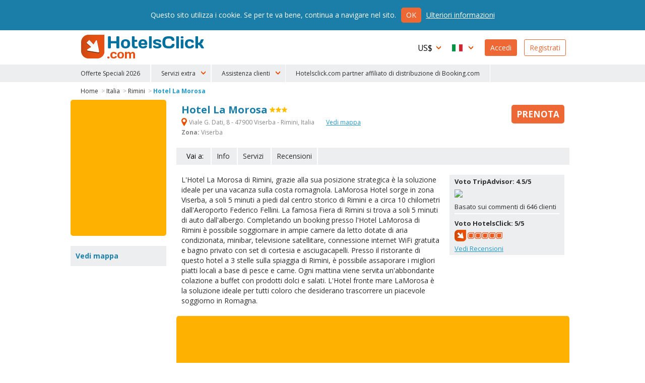

--- FILE ---
content_type: text/html
request_url: https://www.hotelsclick.com/alberghi/italia/rimini/93247/hotel-la-morosa.html
body_size: 11511
content:
<!DOCTYPE html><html lang="it">
    <head>
		<meta charset="utf-8">
        
		<!--[if IE]><meta http-equiv='X-UA-Compatible' content='IE=edge,chrome=1'><![endif]-->
		<meta name="viewport" content="initial-scale=1, user-scalable=no, width=device-width">
		<meta name="apple-mobile-web-app-capable" content="yes">

        
        <script type="text/javascript">
            window.dataLayer = window.dataLayer || [];
        </script>
        
        
        
        <script type="text/javascript">
            (function(w,d,s,l,i){w[l]=w[l]||[];w[l].push({'gtm.start':
                new Date().getTime(),event:'gtm.js'});var f=d.getElementsByTagName(s)[0],
                j=d.createElement(s),dl=l!='dataLayer'?'&l='+l:'';j.async=true;j.src=
                'https://www.googletagmanager.com/gtm.js?id='+i+dl;f.parentNode.insertBefore(j,f);
                })(window,document,'script','dataLayer','GTM-N8TNK24');
        </script>
        
        

        		<link rel="alternate" hreflang="it" href="https://www.hotelsclick.com/alberghi/italia/rimini/93247/hotel-la-morosa.html">
		<link rel="alternate" hreflang="en" href="https://www.hotelsclick.com/hotels/italy/rimini/93247/hotel-la-morosa.html">
		<link rel="alternate" hreflang="fr" href="https://www.hotelsclick.com/auberges/italie/rimini/93247/hotel-la-morosa.html">
		<link rel="alternate" hreflang="de" href="https://www.hotelsclick.com/gasthofe/italien/rimini/93247/hotel-la-morosa.html">
		<link rel="alternate" hreflang="es" href="https://www.hotelsclick.com/hoteles/italia/rimini/93247/hotel-la-morosa.html">

        <meta name="majestic-site-verification" content="MJ12_a408d0d1-75a8-42ea-afde-5fdea8d8f360">
        <link rel="shortcut icon" href="https://www.hotelsclick.com/images_dir/favicon.ico" />
        <link rel="apple-touch-icon" sizes="57x57" href="https://www.hotelsclick.com/images_dir/favicons/apple-touch-icon-57x57.png">
        <link rel="apple-touch-icon" sizes="60x60" href="https://www.hotelsclick.com/images_dir/favicons/apple-touch-icon-60x60.png">
        <link rel="apple-touch-icon" sizes="72x72" href="https://www.hotelsclick.com/images_dir/favicons/apple-touch-icon-72x72.png">
        <link rel="apple-touch-icon" sizes="76x76" href="https://www.hotelsclick.com/images_dir/favicons/apple-touch-icon-76x76.png">
        <link rel="apple-touch-icon" sizes="114x114" href="https://www.hotelsclick.com/images_dir/favicons/apple-touch-icon-114x114.png">
        <link rel="apple-touch-icon" sizes="120x120" href="https://www.hotelsclick.com/images_dir/favicons/apple-touch-icon-120x120.png">
        <link rel="apple-touch-icon" sizes="144x144" href="https://www.hotelsclick.com/images_dir/favicons/apple-touch-icon-144x144.png">
        <link rel="apple-touch-icon" sizes="152x152" href="https://www.hotelsclick.com/images_dir/favicons/apple-touch-icon-152x152.png">
        <link rel="apple-touch-icon" sizes="180x180" href="https://www.hotelsclick.com/images_dir/favicons/apple-touch-icon-180x180.png">
        <link rel="icon" type="image/png" href="https://www.hotelsclick.com/images_dir/favicons/192x192-hc.png" sizes="192x192">
        <meta name="msapplication-square70x70logo" content="https://www.hotelsclick.com/images_dir/favicons/smalltile.png" />
        <meta name="msapplication-square150x150logo" content="https://www.hotelsclick.com/images_dir/favicons/mediumtile.png" />
        <meta name="msapplication-wide310x150logo" content="https://www.hotelsclick.com/images_dir/favicons/widetile.png" />
        <meta name="msapplication-square310x310logo" content="https://www.hotelsclick.com/images_dir/favicons/largetile.png" />
        <link rel="help" href="https://www.hotelsclick.com/hotels.html" />

        

        <link rel="canonical" href="https://www.hotelsclick.com/alberghi/italia/rimini/93247/hotel-la-morosa.html">



        		<base href="https://www.hotelsclick.com/">
        
        <title>Hotel La Morosa, Rimini. Prenota con Hotelsclick.com</title>
        <meta name="description" content="L'Hotel La Morosa di Rimini, grazie alla sua posizione strategica è la soluzione ideale per una vacanza sulla costa romagnola.">


        

                                    
                <meta name="robots" content="index,follow">
        

        <link rel="icon" type="image/png" href="https://www.hotelsclick.com/images_dir/hotelsclick/hotelsclick-32x32.png" sizes="32x32" />
		<link rel="icon" type="image/png" href="https://www.hotelsclick.com/images_dir/hotelsclick/hotelsclick-16x16.png" sizes="16x16" />
        

        
        <link rel="search" type="application/opensearchdescription+xml" href="https://www.hotelsclick.com/opensearch.xml" title="Prenotazione Hotel, prenota il tuo albergo online con HotelsClick.com - Sconto su Alberghi Economici e di Lusso">
        
                                
        
        
        
        
        
        <link href="https://fonts.googleapis.com/css?family=Open+Sans:400,700" rel="stylesheet">

        
        <link rel="stylesheet " type='text/css' href="https://www.hotelsclick.com/it/stylesheet-5aq4Zp69YToxOntpOjA7czoyMToiaG90ZWxzY2xpY2svc3R5bGUuY3NzIjt996pZ4qa5.css">

        
        <!--[if lt IE 9]>
        <script src="https://oss.maxcdn.com/html5shiv/3.7.2/html5shiv.min.js"></script>
        <script src="https://oss.maxcdn.com/respond/1.4.2/respond.min.js"></script>
        <![endif]-->

        

        
        
        
                        
        <script>
            (function (w,i,d,g,e,t,s) {w[d] = w[d]||[];t= i.createElement(g);
                t.async=1;t.src=e;s=i.getElementsByTagName(g)[0];s.parentNode.insertBefore(t, s);
            })(window, document, '_gscq','script','//widgets.getsitecontrol.com/60303/script.js');
        </script>
        
                

		
		

        <meta name="google-site-verification" content="zCLM3o0EHQJhw1YGmlKmMM3IcpilBgmXvK-4WeAHwyo">
    </head>

    

    <body class="hotelpage   min_width ">

    
    
    <noscript><iframe src="https://www.googletagmanager.com/ns.html?id=GTM-N8TNK24" height="0" width="0" style="display:none;visibility:hidden"></iframe></noscript>
    
    

	
                                        		<!--[if lt IE 8]><p class="browserupgrade">Stai usando una versione <strong>non aggiornata</strong> del browser. <a href="http://browsehappy.com/?locale=it" target="_blank" rel="nofollow">Aggiornalo</a> per ottimizzare la navigazione</p><![endif]-->

		<div class="wrp is_desktop">

            			<header>
				<div id="hdr">
					<div class="cnt">
						<h1><a href="https://www.hotelsclick.com/it/">HotelsClick.com</a></h1>

                        
                                                                            
                         

						<nav>
							<div id="menu_wrp">
								<div id="user_ico" class="mobile_menu"><p class="userico"><span>Utente</span></p></div>
								<div id="menu_ico" class="mobile_menu"><p class="burgermenu"><i><span>Menu</span></i></p></div>
								<ul id="menu">
									<li class="menu_item ico dropdown curr onmobile">
                                                                                <span class="current_curr">US$</span>
										<div class="submenu">
											<ul>
																								<li onclick="changeNavigationCurrency('EUR')">
													<span class="curr_name">Euro</span> <span class="curr_symb">€</span>
												</li>
																								<li class="selected" onclick="changeNavigationCurrency('USD')">
													<span class="curr_name">Dollaro americano</span> <span class="curr_symb">US$</span>
												</li>
																								<li onclick="changeNavigationCurrency('GBP')">
													<span class="curr_name">Sterlina Inglese</span> <span class="curr_symb">£</span>
												</li>
																								<li onclick="changeNavigationCurrency('NOK')">
													<span class="curr_name">Corona Norvegese</span> <span class="curr_symb">NOK</span>
												</li>
																								<li onclick="changeNavigationCurrency('DKK')">
													<span class="curr_name">Corona danese</span> <span class="curr_symb">DKK</span>
												</li>
																								<li onclick="changeNavigationCurrency('SEK')">
													<span class="curr_name">Corona svedese</span> <span class="curr_symb">SEK</span>
												</li>
																								<li onclick="changeNavigationCurrency('AUD')">
													<span class="curr_name">Dollaro australiano</span> <span class="curr_symb">AUD</span>
												</li>
																								<li onclick="changeNavigationCurrency('CHF')">
													<span class="curr_name">Franco Svizzero</span> <span class="curr_symb">CHF</span>
												</li>
																								<li onclick="changeNavigationCurrency('CZK')">
													<span class="curr_name">Corona Ceca</span> <span class="curr_symb">Kč</span>
												</li>
																								<li onclick="changeNavigationCurrency('AED')">
													<span class="curr_name">Dirham degli Emirati Arabi Uniti</span> <span class="curr_symb">AED</span>
												</li>
																								<li onclick="changeNavigationCurrency('CAD')">
													<span class="curr_name">Dollaro Canadese</span> <span class="curr_symb">CAD</span>
												</li>
																								<li onclick="changeNavigationCurrency('SGD')">
													<span class="curr_name">Dollaro di Singapore</span> <span class="curr_symb">S$</span>
												</li>
																								<li onclick="changeNavigationCurrency('NZD')">
													<span class="curr_name">Dollaro neozelandese</span> <span class="curr_symb">NZD</span>
												</li>
																								<li onclick="changeNavigationCurrency('HUF')">
													<span class="curr_name">Fiorino Ungherese</span> <span class="curr_symb">HUF</span>
												</li>
																								<li onclick="changeNavigationCurrency('BGN')">
													<span class="curr_name">Lev Bulgaro</span> <span class="curr_symb">BGN</span>
												</li>
																								<li onclick="changeNavigationCurrency('RON')">
													<span class="curr_name">Nuovo Leu Rumeno</span> <span class="curr_symb">lei</span>
												</li>
																								<li onclick="changeNavigationCurrency('ILS')">
													<span class="curr_name">Nuovo Siclo Israeliano</span> <span class="curr_symb">ILS</span>
												</li>
																								<li onclick="changeNavigationCurrency('ARS')">
													<span class="curr_name">Peso Argentino</span> <span class="curr_symb">AR$</span>
												</li>
																								<li onclick="changeNavigationCurrency('CLP')">
													<span class="curr_name">Peso Cileno</span> <span class="curr_symb">CL$</span>
												</li>
																								<li onclick="changeNavigationCurrency('COP')">
													<span class="curr_name">Peso Colombiano</span> <span class="curr_symb">COP</span>
												</li>
																								<li onclick="changeNavigationCurrency('PHP')">
													<span class="curr_name">Peso Filippino</span> <span class="curr_symb">PHP</span>
												</li>
																								<li onclick="changeNavigationCurrency('MXN')">
													<span class="curr_name">Peso Messicano</span> <span class="curr_symb">MXN</span>
												</li>
																								<li onclick="changeNavigationCurrency('UYU')">
													<span class="curr_name">Peso Uruguaiano</span> <span class="curr_symb">$U</span>
												</li>
																								<li onclick="changeNavigationCurrency('ZAR')">
													<span class="curr_name">Rand Sudafricano</span> <span class="curr_symb">ZAR</span>
												</li>
																								<li onclick="changeNavigationCurrency('BRL')">
													<span class="curr_name">Real brasiliano</span> <span class="curr_symb">BRL</span>
												</li>
																								<li onclick="changeNavigationCurrency('MYR')">
													<span class="curr_name">Ringgit Malese</span> <span class="curr_symb">MYR</span>
												</li>
																								<li onclick="changeNavigationCurrency('RUB')">
													<span class="curr_name">Rublo russo</span> <span class="curr_symb">RUB</span>
												</li>
																								<li onclick="changeNavigationCurrency('INR')">
													<span class="curr_name">Rupia Indiana</span> <span class="curr_symb">Rs.</span>
												</li>
																								<li onclick="changeNavigationCurrency('PEN')">
													<span class="curr_name">Sol Peruviano</span> <span class="curr_symb">S/.</span>
												</li>
																								<li onclick="changeNavigationCurrency('JPY')">
													<span class="curr_name">Yen Giapponese</span> <span class="curr_symb">¥</span>
												</li>
																								<li onclick="changeNavigationCurrency('PLN')">
													<span class="curr_name">Złoty polacco</span> <span class="curr_symb">zł</span>
												</li>
																							</ul>
										</div>
                                        									</li>
									<li class="menu_item ico dropdown lang onmobile">

                                                                                                                                                                    
										
                                        <span class="current_lang it">Italiano</span>
										<div class="submenu">
											<ul>
																																																												<li>
													<a href="https://www.hotelsclick.com/hotels/italy/rimini/93247/hotel-la-morosa.html">
														<span class="lang_name">English</span> <span class="lang_symb en">EN</span>
													</a>
												</li>
																																																<li>
													<a href="https://www.hotelsclick.com/auberges/italie/rimini/93247/hotel-la-morosa.html">
														<span class="lang_name">Français</span> <span class="lang_symb fr">FR</span>
													</a>
												</li>
																																																<li>
													<a href="https://www.hotelsclick.com/gasthofe/italien/rimini/93247/hotel-la-morosa.html">
														<span class="lang_name">Deutsch</span> <span class="lang_symb de">DE</span>
													</a>
												</li>
																																																<li>
													<a href="https://www.hotelsclick.com/hoteles/italia/rimini/93247/hotel-la-morosa.html">
														<span class="lang_name">Español</span> <span class="lang_symb es">ES</span>
													</a>
												</li>
																																			</ul>
										</div>

                                        									</li>

                                    


                                    									<li class="menu_item signin signbutton">
										<a title="Benvenuto! Sei Già Registrato? Accedi Al Tuo Profilo" href="https://www.hotelsclick.com/bookings.php">Accedi</a>
									</li>

									<li class="menu_item signup signbutton">
										<a title="Sei Un Nuovo Utente? Registrati" href="https://www.hotelsclick.com/user_manager/register.php">Registrati</a>
									</li>

                                    

								</ul>

							</div>
						</nav>
					</div>


 
					<div id="hotlinks_wrp">
						<ul id="hotlinks" class="cnt">
						
                                <li class="ico specialoffers onmobile" data-order="1">
                                    <a href="/it/offerte-lampo-hotel.html">Offerte Speciali 2026</a>
                                </li>

                                                        
                                                        
                            <li class="onmobile" style="display:none;">
                                                                                                                                    <a  title="Trasferimenti" href="https://www.hotelsclick.com/it/trasferimenti.html" rel="nofollow" onclick="_gaq.push(['_trackEvent', 'Home Page - menu', 'POS 1 - iframe', 'Transfers [it]', 1]);">Trasferimenti</a>
                            </li>
                            <li class="onmobile" style="display:none;">
                                <a  title="Auto" href="http://cars.hotelsclick.com/it/auto.html" onclick="_gaq.push(['_trackEvent', 'Home Page - menu', 'POS 2 - iframe', 'Car renting [it]', 1]);">Auto</a>
                            </li>
                            <li class="onmobile" style="display:none;">
                                                                <a  href="https://www.getyourguide.com/?partner_id=A3007" title="Attrazioni" rel="nofollow" target="_blank"  onclick="_gaq.push(['_trackEvent', 'Home Page - menu', 'POS 2 - WL', 'Attractions getyourguide [it]', 1]);">Attrazioni</a>
                                                            </li>
                                                        <li class="onmobile" style="display:none;">
                                <a  title="Sci" href="https://www.hotelsclick.com/it/sci.html" onclick="_gaq.push(['_trackEvent', 'Home Page - menu', 'POS 7 - iframe', 'Ski [it]', 1]);">Sci</a>
                            </li>
                            <li class="onmobile" style="display:none;">
                                <a title="Traghetti" href="https://www.hotelsclick.com/it/traghetti.html" onclick="_gaq.push(['_trackEvent', 'Home Page - menu', 'POS 9 - iframe', 'Ferries [it]', 1]);">Traghetti</a>
                            </li>
                            <li class="onmobile" style="display:none;">
                                <a href="/informazioni/faqs.html">F.A.Q.</a>
                            </li>
                                
                                <li class="onmobile" style="display:none;">
                                    <a href="/it/contatti.html">Contattaci</a>
                                </li>
                                
                            
                                                        <li class="ico dropdown extra_services" data-order="2">
                                <span>Servizi extra</span>
                                <div class="submenu">
                                    <ol>
                                        <li>
                                                                                                                                                                                    <a  title="Trasferimenti" href="https://www.hotelsclick.com/it/trasferimenti.html" rel="nofollow" onclick="_gaq.push(['_trackEvent', 'Home Page - menu', 'POS 1 - iframe', 'Transfers [it]', 1]);">Trasferimenti</a>
                                        </li>
                                        <li>
                                            <a  title="Auto" href="http://cars.hotelsclick.com/it/auto.html"  onclick="_gaq.push(['_trackEvent', 'Home Page - menu', 'POS 2 - iframe', 'Car renting [it]', 1]);">Auto</a>
                                        </li>
                                        <li>
                                                                                        <a  href="https://www.getyourguide.com/?partner_id=A3007" title="Attrazioni" rel="nofollow" target="_blank" onclick="_gaq.push(['_trackEvent', 'Home Page - menu', 'POS 2 - WL', 'Attractions getyourguide [it]', 1]);">Attrazioni</a>
                                                                                    </li>
                                        <li>
                                            <a  title="Sci" href="https://www.hotelsclick.com/it/sci.html" onclick="_gaq.push(['_trackEvent', 'Home Page - menu', 'POS 7 - iframe', 'Ski [it]', 1]);">Sci</a>
                                        </li>
                                        <li>
                                            <a title="Traghetti" href="https://www.hotelsclick.com/it/traghetti.html" onclick="_gaq.push(['_trackEvent', 'Home Page - menu', 'POS 9 - iframe', 'Ferries [it]', 1]);">Traghetti</a>
                                        </li>
                                    </ol>
                                </div>
                            </li>
                                                        
                            <li class="ico dropdown customer_care" data-order="2">
                                <span>Assistenza clienti</span>
                                <div class="submenu">
                                    <ol>
                                        <li><a href="/informazioni/faqs.html">F.A.Q.</a></li>
                                        
                                            <li><a href="/it/contatti.html">Contattaci</a></li>
                                        
                                    </ol>
                                </div>
                            </li>    
                            
                            
                                <li class="ico specialoffers onmobile">
                                                                            <a href="/informazioni/terms.html" target="_blank" rel="nofollow noopener">Hotelsclick.com partner affiliato di distribuzione di Booking.com</a>
                                                                    </li>
                            
                            

						</ul>
					</div>


				</div>
			</header>
            
			<main>
                
				
				<div id="error" class="error_div cnt" style="display: none;">
					<a id="eanchor"></a>
					<div class="error_border">
						<fieldset class="error_field">
							<legend><span class="red_font">Errore</span></legend>
							<span id="error_text"></span>
							<span class="cursor_pointer" onclick="hide_error();">chiudi</span>
						</fieldset>
					</div>
				</div>


				
        










    
    




            
            
    
        
    
            
                
            
            
        
            
            
    






<div class="internal cnt hotel" itemscope itemtype="http://schema.org/Hotel">

    <input type="hidden" id="client" name="client" value="actorb2c"/>

    

    
    
    
    

    <div id="breadcrumb" class="spacer">
        <ol>
            <li><a href="https://www.hotelsclick.com/it/">Home</a> ></li>
            <li><a href="https://www.hotelsclick.com/alberghi/I/hotel-italia.html">Italia</a> ></li>
            <li><a href="https://www.hotelsclick.com/alberghi/italia/RMI/hotel-rimini.html">Rimini</a> ></li>
            <li><a itemprop="url" href="https://www.hotelsclick.com/alberghi/italia/rimini/93247/hotel-la-morosa.html" class="selected">Hotel La Morosa</a></li>
        </ol>
        <script type="application/ld+json">
        {
           "@context":"http://schema.org",
           "@type":"WebPage",
           "breadcrumb":{
              "@type":"BreadcrumbList",
              "itemListElement":[
                 {
                    "@type":"ListItem",
                    "position":1,
                    "item":{
                       "@id":"/",
                       "name":"HotelsClick.com"
                    }
                 },
                 {
                    "@type":"ListItem",
                    "position":2,
                    "item":{
                        "@id": "https://www.hotelsclick.com/alberghi/I/hotel-italia.html",
                        "name": "Italia"
                    }
                 },
                 {
                    "@type":"ListItem",
                    "position":3,
                    "item":{
                       "@id":"https://www.hotelsclick.com/alberghi/italia/RMI/hotel-rimini.html",
                       "name":"Rimini"
                    }
                 },
                 {
                    "@type":"ListItem",
                    "position":4,
                    "item":{
                       "@id":"",
                       "name":"Hotel La Morosa"
                    }
                 }
              ]
           }
        }
        </script>
    </div>
    
        

        <div class="main">
    
        <div class="title">
            <div class="title_cnt">
                <div class="name">
                    <h1>
                        <span itemprop="name">Hotel La Morosa</span>
                    </h1>
                     <span class="cat"><span class="s3" title="Hotel La Morosa 3 Stelle">3 Stelle</span></span>                </div>

                                <p class="address">
                    <strong itemprop="address" class="gmapopener" onclick="_gaq.push(['_trackEvent', 'Hotel Page', 'View Hotel Map - LINK (address)','RMI 93247']);"><span>&nbsp;</span> Viale G. Dati, 8 - 47900 Viserba -  Rimini,
                        Italia
                    </strong>
                                        <strong class="gmapopener altlink" onclick="_gaq.push(['_trackEvent', 'Hotel Page', 'View Hotel Map - LINK','RMI 93247']);">Vedi mappa</strong>
                                                                <br>
                        <strong>Zona:</strong> Viserba
                                                        </p>
                
                            </div>

                        <div class="minprice_td">
                <div class="inner">
                                                            <a href="alberghi/italia/rimini/93247/hotel-la-morosa.html#form_results_wrp" class="scrollto nooff booknow no_minprice "><span class="cta_book">Prenota</span></a>
                </div>
            </div>
                    </div>


                                <div id="goto">
                <ul>
                    <li class="lbl">Vai a:</li>
                                            <li><a class="scrollto nooff" href="alberghi/italia/rimini/93247/hotel-la-morosa.html#info">Info</a></li>
                                                            <li><a class="scrollto nooff" href="alberghi/italia/rimini/93247/hotel-la-morosa.html#serv_hotel">Servizi</a></li>                    <li><a class="scrollto nooff last_item" href="alberghi/italia/rimini/93247/hotel-la-morosa.html#feedback">Recensioni</a></li>                </ul>
            </div>
                    


        


        

        <div id="text_wrp" class="txtshorter">
            

            

                                                                                                        
                <div id="text_feedback_inner">

                <div class="text full">
                    <p>
                        L'Hotel La Morosa di Rimini, grazie alla sua posizione strategica è la soluzione ideale per una vacanza sulla costa romagnola. LaMorosa Hotel sorge in zona Viserba, a soli 5 minuti a piedi dal centro storico di Rimini e a circa 10 chilometri dall'Aeroporto Federico Fellini. La famosa Fiera di Rimini si trova a soli 5 minuti di auto dall'albergo. Completando un booking presso l'Hotel LaMorosa di Rimini è possibile soggiornare in ampie camere da letto dotate di aria condizionata, minibar, televisione satellitare, connessione internet WiFi gratuita e bagno privato con set di cortesia e asciugacapelli. Presso il ristorante di questo hotel a 3 stelle sulla spiaggia di Rimini, è possibile assaporare i migliori piatti locali a base di pesce e carne. Ogni mattina viene servita un'abbondante colazione a buffet con prodotti dolci e salati. L'Hotel fronte mare LaMorosa è la soluzione ideale per tutti coloro che desiderano trascorrere un piacevole soggiorno in Romagna.
                    </p>
                </div>

                                    <div class="feedback_wrp feedbackV2" itemprop="aggregateRating" itemscope itemtype="http://schema.org/AggregateRating">

                                                <p class="tripadv hr">
                            <span class="vote">Voto TripAdvisor: 4.5/5</span>
                            <span class="patch">
                                <img src="https://www.tripadvisor.com/img/cdsi/img2/ratings/traveler/4.5-39958-4.gif">
                            </span>
                            <span class="claim">
                                Basato sui commenti di 646 clienti
                            </span>
                        </p>
                        
                                                <p class="hotelsclick">
                            <span class="vote">
                                <meta itemprop="worstRating" content="1">
                                Voto HotelsClick: <span itemprop="ratingValue">5</span>/<span itemprop="bestRating">5</span>
                            </span>

                                                
        <span class="patch"><img src="/images_dir/hotelsclick/vote_50.png"></span>
    

                            <span class="claim">
                                <a href="https://www.hotelsclick.com/alberghi/la-morosa/93247/giudizi-cliente.html">
                                    Vedi  Recensioni
                                </a>
                            </span>
                        </p>
                        
                        
                    </div>
                
                </div>

                    </div>


                    
            <div id="form_results_wrp" style="height:250px;">
                <div id="search_form" class="wide" style="height:230px; -moz-border-radius: 5px 5px 5px 5px;-webkit-border-radius: 5px 5px 5px 5px;border-radius: 5px 5px 5px 5px;">
                    <div id="booking_widget_form">

                            
<ins class="bookingaff" data-aid="1812068" data-target_aid="1812068" data-prod="nsb" data-width="100%" data-height="auto" data-lang="it" data-currency="USD" data-label="homepage_form" data-ss="la morosa rimini">
    <!-- Anything inside will go away once widget is loaded. -->
    <a href="//www.booking.com?aid=1812068">Booking.com</a>
</ins>
<script type="text/javascript">
    (function(d, sc, u) {
        var s = d.createElement(sc), p = d.getElementsByTagName(sc)[0];
        s.type = 'text/javascript';
        s.async = true;
        s.src = u + '?v=' + (+new Date());
        p.parentNode.insertBefore(s,p);
    })(document, 'script', '//aff.bstatic.com/static/affiliate_base/js/flexiproduct.js');
</script>

                    </div>
                </div>
            </div>
        
        


        
                <div id="info" class="box_wrp">

            <h2>Dettagli Hotel</h2>
            <div class="text">

                
                <h3>Generale</h3><p>L'hotel gode di una posizione fronte mare. Offre camere nuovissime appena ristrutturate, adsl e WiFi gratuiti, possibilità di scegliere tra varie formule di soggiorno fino all'All Inclusive e una cucina prelibata con a buffet con più di 50 portate.   Vivaci, fresche e accoglienti, le nuove camere riflettono l'atmosfera della terra e del mare della Romagna e offrono servizi esclusivi.   Il ristorante dell'hotel offre differenti menu di carne e pesce che soddisferanno tutti i gusti. Qui potrete assaporare piatti tradizionali, specialità locali e pasta e pane fatti in casa. Provate la ricca prima colazione a buffet dell'hotel, con prelibatezze sia dolci che salate. Disponibile anche un buffet con cibi biologici.</p>
                <h3>Camere</h3><p>Tutte le camere dell'hotel sono state completamente arredate e decorate con gusto. Sono ampie, luminose, confortevoli e dotate di ogni comfort necessario per trascorrere una vacanza tranquilla e rilassante. Ogni camera dispone di una grande cassetta di sicurezza in grado di contenere un PC portatile, di TV a schermo piatto LCD a 20 pollici e di postazione con connessione a Internet gratuita con ADSL. Tutte le camere offrono accesso a Internet wireless e finestre completamente insonorizzate. </p><h3>Ristorante</h3><p> </p>
                <h3>Posizione</h3><p>Viserba è una località vicinissima a Rimini, a soli 2 chilometri dal Centro Storico e da Marina Centro. L'Hotel LaMorosa si trova di fronte al mare, a soli 4 km dalla nuova Fiera di Rimini, a 2km dal centro storico e dalla stazione ferroviaria e a soli 10 Km dall’aeroporto Fellini di Rimini.</p>

            </div>
        </div>
        

        

                <div id="serv_hotel" class="box_wrp">
            <h2>Servizi dell'hotel</h2>
            <ul class="sprt">

                                        <li class="park_auto"><span>&nbsp;</span>Parcheggio auto</li>
                                        <li class="nosmoking"><span>&nbsp;</span>Camere non fumatori</li>
                                        <li class="internet"><span>&nbsp;</span>Internet point</li>
                                        <li class="bar"><span>&nbsp;</span>Bar</li>
                                        <li class="facilities"><span>&nbsp;</span>Strutture per disabili</li>
                                        <li class="checkin"><span>&nbsp;</span>Inizio check-in da&nbsp;12:00</li>
                                        <li class="laundry"><span>&nbsp;</span>Servizio lavanderia</li>
                                </ul>
                        <div class="text">
                <p>L'hotel è ideale per chi si sposta in auto. Albergo con servizio internet veloce. L'hotel dispone di un bar per gustare un drink e rilassarsi. L'<strong>Hotel La Morosa</strong> è adattato per disabili. L'Hotel La Morosa offre un servizio di lavanderia.</p>
            </div>
                                    <div class="text">
                <p>Hotel provvisto di parcheggio auto di proprietà  o convenzionato; non essendo incluso nel prezzo della stanza, nel caso sia a pagamento si dovrà saldare in loco.</p>
            </div>
                    </div>
        

                <div id="serv_room" class="box_wrp">
            <h2>Servizi delle Camere</h2>
            <ul class="sprt">
                            <li class="tv"><span>&nbsp;</span>Televisione</li>
                            <li class="minibar"><span>&nbsp;</span>Mini Bar</li>
                            <li class="safe"><span>&nbsp;</span>Cassaforte</li>
                            <li class="tvsat"><span>&nbsp;</span>Televisione satellitare</li>
                            <li class="wifi"><span>&nbsp;</span>WiFi</li>
                            <li class="alarm"><span>&nbsp;</span>Sveglia automatica</li>
                        </ul>
                        <div class="text">
                <p>L'<strong>Hotel La Morosa</strong> propone l'uso della televisione nelle camere. L'Hotel La Morosa offre un servizio minibar. L'edificio ha una cassetta di sicurezza in tutte le camere. L'Hotel La Morosa dispone di TV satellitare nelle camere. Le camere dell'hotel offrono una rete WI-FI senza fili di servizi Internet. L'hotel mette a disposizione dei propri clienti un servizio di sveglia.</p>
            </div>
                    </div>
        

                        
        
        

                


         
                        <div id="feedback" class="box_wrp">
            <h2>
                <span>&nbsp;</span>Recensioni degli ospiti
            </h2>
                        <div id="snippet0" class="snippet txtshorter">
                <div itemprop="review" itemscope itemtype="http://schema.org/Review">
                    <p class="who">
                        <em itemprop="author">Marica</em><br>
                        <span>Belluno, Italia</span><br>
                        <meta itemprop="datePublished" content="2015-05-29">
                        <span>29/05/2015</span>
                    </p>
                    <p class="vote" itemprop="reviewRating" itemscope itemtype="http://schema.org/Rating">
                        <meta itemprop="worstRating" content="1">
                        Ottimo: <span itemprop="ratingValue">5</span>/<span itemprop="bestRating">5</span> <a title="Maggiori dettagli Esperienza fantastica" href="https://www.hotelsclick.com/reviews/reviews.php?hotel=93247&amp;country=I&amp;language=it&amp;id=43961">Maggiori dettagli</a>
                    </p>

                                                                                                                                
                    <div class="text">
                        <h4 itemprop="name">Esperienza fantastica</h4>                        <p itemprop="description">
                            Meraviglioso! questa è la prima cosa che mi viene in mente se penso al mio soggiorno in questa struttura. l'hotel si trova proprio davanti alla spiaggia e la nostra camera era davvero bella, arredata con gusto e pulitissima. la vista mare che avevamo dalla nostra stanza mi ha lasciata di stucco. colazione a buffet ottima e abbondante. il parcheggio è un po' piccolo.
                        </p>
                    <p class="clos"><strong>Chiudi</strong></p></div><p class="open"><strong>continua</strong></p>
                </div>
            </div>
                        <a class="cat_all_feedbacks" href="https://www.hotelsclick.com/alberghi/la-morosa/93247/giudizi-cliente.html">Vedi tutte le recensioni</a>
        </div>
        

        
        <a id="booknowfx" href="https://www.hotelsclick.com/alberghi/italia/rimini/93247/hotel-la-morosa.html#form_results_wrp" class="scrollto nooff ">Prenota</a>

        <div id="gmapdialog" title="Posizione" data-hotel-id="93247"></div>

        
        </div>

    <div class="sidebar">

                <div id="form_bar" style="min-height:270px;">
            
                
<ins class="bookingaff" data-aid="1812068" data-target_aid="1812068" data-prod="nsb" data-width="100%" data-height="auto" data-lang="it" data-currency="USD" data-label="homepage_form" data-ss="la morosa rimini">
    <!-- Anything inside will go away once widget is loaded. -->
    <a href="//www.booking.com?aid=1812068">Booking.com</a>
</ins>
<script type="text/javascript">
    (function(d, sc, u) {
        var s = d.createElement(sc), p = d.getElementsByTagName(sc)[0];
        s.type = 'text/javascript';
        s.async = true;
        s.src = u + '?v=' + (+new Date());
        p.parentNode.insertBefore(s,p);
    })(document, 'script', '//aff.bstatic.com/static/affiliate_base/js/flexiproduct.js');
</script>
        </div>
        
        <div id="map_wrp" class="sidebox">
            <h3>Vedi mappa</h3>
            <p>
                <span class="gmapopener" onclick="_gaq.push(['_trackEvent', 'Hotel Page', 'View Hotel Map - IMG','RMI 93247']);" title="Mappa LA MOROSA" style="background-image: url('https://pictures.netstorming.net/common/hotels/mappe/93247/mappa-la-morosa-rimini.png')">
                    <img src="https://pictures.netstorming.net/common/hotels/mappe/93247/mappa-la-morosa-rimini.png" alt="Mappa LA MOROSA" title="Mappa LA MOROSA RIMINI" />
                </span>
            </p>
        </div>

        <div id="accepted_cc" class="sidebox">
            <h3>Metodi di pagamento</h3>
            <p class="payment_type">
    <span class="cc" id="mastercard">Mastercard</span>
    <span class="cc" id="visa">Visa</span>
    <span class="cc" id="americanexp">American Express</span>
    <span class="cc" id="paypal">Paypal</span>
</p>
        </div>

        

                <div id="other_hotel_links" class="sidebox">
            <h3>Hotel suggeriti</h3>
            <ul>
                                    <li><a href="alberghi/italia/rimini/62191/hotel-villa-caterina.html">Hotel Villa Caterina</a></li>
                                    <li><a href="alberghi/italia/rimini/148795/hotel-villa-dei-fiori.html">Hotel Villa Dei Fiori</a></li>
                                    <li><a href="alberghi/italia/rimini/120095/hotel-villa-del-mare-exclusive-residence.html">Villa Del Mare Exclusive Residence Hotel</a></li>
                                    <li><a href="alberghi/italia/rimini/52299/hotel-villa-diana-marina.html">Hotel Villa Diana Marina</a></li>
                                    <li><a href="alberghi/italia/rimini/120096/hotel-villa-elisa.html">Hotel Villa Elisa</a></li>
                                    <li><a href="alberghi/italia/rimini/62192/hotel-villa-luigia.html">Hotel Villa Luigia</a></li>
                                    <li><a href="alberghi/italia/rimini/93786/hotel-zeus.html">Hotel Zeus</a></li>
                                    <li><a href="alberghi/italia/rimini/25874/hotel-zodiaco.html">Hotel Zodiaco</a></li>
                                    <li><a href="alberghi/italia/rimini/96768/hotel-zurigo.html">Hotel Zurigo</a></li>
                                    <li><a href="alberghi/italia/rimini/81765/hotel-abamar.html">Hotel Abamar</a></li>
                                    <li class="last"><a href="alberghi/italia/RMI/hotel-rimini.html">Tutti Gli Alberghi Rimini</a></li>
                            </ul>
        </div>
        
        
       

                <div id="photogallery" class="sidebox">
            <p>
                <a href="https://www.hotelsclick.com/alberghi/italia/rimini/93247/hotel-la-morosa-foto.html" title="Foto Hotel La Morosa">Foto Hotel La Morosa</a>
            </p>
        </div>
        
    </div>
    
</div>










			</main>


                        <footer>
				<div id="ftr">
					<div class="cnt">

                                                                                                                                                        
                                                
                                                
                                                
                        <ul id="whoweare" class="col" style="width: 30%;">
                            <li class="lbl">HotelsClick.com</li>
                            <li class="lnk"><a href="/informazioni/about.html">Chi siamo</a></li>
                            
                                <li class="lnk"><a href="/informazioni/terms.html">Condizioni generali</a></li>
                            
                            <li class="lnk"><a href="http://blog-it.hotelsclick.com/" target="_blank">Blog</a></li>
                            <li class="lnk"><a href="/informazioni/privacy.html">Privacy e Sicurezza</a></li>
                            <li class="lnk"><a href="/alberghi.html">Mappa del sito</a></li>
                        </ul>

                        <ul id="forpartners" class="col" style="width: 30%;">
                            <li class="lbl">Servizi per i Partner</li>
                            <li><a href="/it/aggiungi-il-tuo-hotel.html">Aggiungi il tuo hotel</a></li>
                            <li>
                                                                                                                                                                    <a href="/it/affiliati.html">Diventa un Nostro Affiliato</a>
                            </li>
                            <li><a href="http://extranet.hotelsclick.com/" target="_blank">Extranet</a></li>
                        </ul>

                                                <div id="newsletter_ftr" class="col">
                            <p>
                                <strong>Newsletter</strong><br>
                                Promozioni esclusive, direttamente nella tua email.<br>
                                <a class="newsletter_link" href="/user_manager/registernwl.php">Iscriviti</a>
                            </p>
                        </div>
                        
						<div id="pay_follow_app">
                            <p id="payment_type">
                                <span class="cc" id="ssl_stamp">SSL</span>
                                <span class="cc" id="mastercard">Mastercard</span>
                                <span class="cc" id="visa">Visa</span>
                                <span class="cc" id="americanexp">American Express</span>
                                <span class="cc" id="paypal">Paypal</span>
                                <span class="cc" id="amazon">AmazonPay</span>
                            </p>

                            

                            
                        </div>
                    </div>
				</div>
				<div id="subftr">
					<div class="cnt">
						<p id="copyright">
							<span>Copyright © 2020/26 Hashnap srl. Tutti i diritti riservati | P.Iva 04396920276<br>Licenza Determinazione 0027448 rilasciata il 20.01.2020 dalla Regione Veneto.</span>
                                                            Hashnap srl - via Brunacci, 9/b - 30175 Marghera (Venezia), Italia
                            							<a href="http://www.netstorming.net" title="NetStorming Software House" target="_blank" style="margin-top: 5px; margin-right: 5px;">NetStorming srl</a>
						</p>
					</div>
				</div>
			</footer>
                        
		</div>

        
        <script type="text/javascript">
            var _gaq = _gaq || [];
        </script>
        
            
		

        
        <script type="text/javascript">var sessid = "e71ckmbgi0s98q7eoscrv0ml64";</script>

        
				
		<script  type="text/javascript" src="https://www.hotelsclick.com/it/javascript-571c4zZ1YTozOntpOjA7czoyNjoidmVuZG9yL2pxdWVyeS0yLjIuMi5taW4uanMiO2k6MTtzOjMwOiJ2ZW5kb3IvanF1ZXJ5LXVpLTEuMTIuMS5taW4uanMiO2k6MjtzOjM1OiJ2ZW5kb3IvanF1ZXJ5LXVpLWkxOG4uMS4xMS40Lm1pbi5qcyI7fQ.H-.H-1Zz4c175-notcomp.js"></script>
						
		<script  type="text/javascript" src="https://www.hotelsclick.com/it/[base64].H-1Zz4c175.js"></script>
		
        
        

                <script type="text/javascript">
            $(function() {
                setTimeout(session_keep_alive,300000);
parseUrl();
            });
        </script>
        

        
		

	    
		
		


        
        


        
				


		
		
		

		
		
		
		
		
		        
        
        <script type="text/javascript">

(function(f,a,c,d,g,b,h,e){if(f.taq){return}b=f.taq=function(){b.queue.push(arguments)};b.queue=[];if(/bot|googlebot|crawler|spider|robot|crawling/i.test(c.userAgent)){return}h=a.createElement(d);h.async=true;h.src=g;e=a.getElementsByTagName(d)[0];e.parentNode.insertBefore(h,e)})(window,document,navigator,"script","//static.tacdn.com/js3/taevents-c.js");
taq('init', "170760524");


taq('track', "PAGEVIEW", {"is_member":"false","device":"desktop","ab":"a","user_lang":"it","currency":"USD"});
</script>
        







<script src="https://www.artfut.com/static/tagtag.min.js?campaign_code=c0f692d8a4" onerror='var self = this;window.ADMITAD=window.ADMITAD||{},ADMITAD.Helpers=ADMITAD.Helpers||{},ADMITAD.Helpers.generateDomains=function(){for(var e=new Date,n=Math.floor(new Date(2020,e.getMonth(),e.getDate()).setUTCHours(0,0,0,0)/1e3),t=parseInt(1e12*(Math.sin(n)+1)).toString(30),i=["de"],o=[],a=0;a<i.length;++a)o.push({domain:t+"."+i[a],name:t});return o},ADMITAD.Helpers.findTodaysDomain=function(e){function n(){var o=new XMLHttpRequest,a=i[t].domain,D="https://"+a+"/";o.open("HEAD",D,!0),o.onload=function(){setTimeout(e,0,i[t])},o.onerror=function(){++t<i.length?setTimeout(n,0):setTimeout(e,0,void 0)},o.send()}var t=0,i=ADMITAD.Helpers.generateDomains();n()},window.ADMITAD=window.ADMITAD||{},ADMITAD.Helpers.findTodaysDomain(function(e){if(window.ADMITAD.dynamic=e,window.ADMITAD.dynamic){var n=function(){return function(){return self.src?self:""}}(),t=n(),i=(/campaign_code=([^&]+)/.exec(t.src)||[])[1]||"";t.parentNode.removeChild(t);var o=document.getElementsByTagName("head")[0],a=document.createElement("script");a.src="https://www."+window.ADMITAD.dynamic.domain+"/static/"+window.ADMITAD.dynamic.name.slice(1)+window.ADMITAD.dynamic.name.slice(0,1)+".min.js?campaign_code="+i,o.appendChild(a)}});'></script>




<script type="text/javascript">
    window._retag = window._retag || [];
    window._retag.push({code: "9ce888469c", level: 0});
    (function () {
        var id = "admitad-retag";
        if (document.getElementById(id)) {return;}
        var s = document.createElement("script");
        s.async = true; s.id = id;
        var r = (new Date).getDate();
        s.src = (document.location.protocol == "https:" ? "https:" : "http:") + "//cdn.lenmit.com/static/js/retag.js?r="+r;
        var a = document.getElementsByTagName("script")[0]
        a.parentNode.insertBefore(s, a);
    })()
</script>









<script type="text/javascript">
    // required object
    window.ad_product = {
        "id": "93247",   // required
        "vendor": "HotelsClick.com",
        "price": "",
        "url": "https://www.hotelsclick.com/alberghi/italia/rimini/93247/hotel-la-morosa.html",
        "picture": "",
        "name": "LA MOROSA",
        "category": "11"
    };

    window._retag = window._retag || [];
    window._retag.push({code: "9ce88846e2", level: 2});
    (function () {
        var id = "admitad-retag";
        if (document.getElementById(id)) {return;}
        var s = document.createElement("script");
        s.async = true; s.id = id;
        var r = (new Date).getDate();
        s.src = (document.location.protocol == "https:" ? "https:" : "http:") + "//cdn.lenmit.com/static/js/retag.js?r="+r;
        var a = document.getElementsByTagName("script")[0]
        a.parentNode.insertBefore(s, a);
    })()
</script>







 

					<script type="text/javascript">
                $(document).ready(function(){
                    if ( typeof $.cookieBar == 'function' ) {
                        $.cookieBar({
                            message: "Questo sito utilizza i cookie. Se per te va bene, continua a navigare nel sito.",
                            acceptButton: true,
                            acceptText: "Ok",
                            declineButton: false,
                            policyButton: true,
                            policyText: "Ulteriori informazioni",
                            policyURL: "https://www.hotelsclick.com/it/cookies.html",
                            autoEnable: true,
                            acceptOnContinue: true,
                            forceShow: false,
                            expireDays: 365,
                            element: "body",
                            effect: "slide",
                            append: false,
                            fixed: true,
                            bottom: true,
                            zindex: "1001"
                        });
                    }
                });
        </script>
		
        

        
    </body>
</html>


--- FILE ---
content_type: text/html; charset=UTF-8
request_url: https://www.booking.com/flexiproduct.html?product=nsb&w=100%25&h=auto&lang=it&aid=1812068&target_aid=1812068&selected_currency=USD&ss=la%20morosa%20rimini&fid=1768710910372&affiliate-link=widget1&
body_size: 1811
content:
<!DOCTYPE html>
<html lang="en">
<head>
    <meta charset="utf-8">
    <meta name="viewport" content="width=device-width, initial-scale=1">
    <title></title>
    <style>
        body {
            font-family: "Arial";
        }
    </style>
    <script type="text/javascript">
    window.awsWafCookieDomainList = ['booking.com'];
    window.gokuProps = {
"key":"AQIDAHjcYu/GjX+QlghicBgQ/7bFaQZ+m5FKCMDnO+vTbNg96AEjXDd5GG2UH21aRSEdOOwEAAAAfjB8BgkqhkiG9w0BBwagbzBtAgEAMGgGCSqGSIb3DQEHATAeBglghkgBZQMEAS4wEQQMJRvj6KHN1SZDyy/bAgEQgDuB43sNIUY3n1BtkX7MJggT1sT3DunwpTm7Vis+NY8Ug+2LuSOB5YQEK8OE4REU0M09ckOEhHSpn/2kHw==",
          "iv":"D5490QCtSQAABdzH",
          "context":"ED1kQ136xQ/3Z/7daksQ7Drb3G6wQSKvwsp4AbDJE9PcVpsp8x5vtllP67+RaMQi17f6LpjTTTlhaLe9FLaU82DzaZRMt6fCvGFy64pM3cvZXpRnTWrpuJnTDQALXZYIdWo3cf+0BDtC1686Oao+dOCzdq031LZqsjzaHUJX5Zi7YSFQRwwjalPeqF30U1ZF0/H+r0ndIBspVnFzxJjvIVQnNGiCTcrW8KS9JmkYWHuZdsVPKgKXGbG1bSt5JgY7AmVU7RcwKXnh5aF0UW29CNUpemeb7/7FQZv7zzTwTazTJQw5uCT+HPTXJaAsFyOiBJ896ZPJ+A70yroZ7yuqRNl8Tt8eR7q6A2WbFqCBlkTb2IA="
};
    </script>
    <script src="https://d8c14d4960ca.337f8b16.us-east-2.token.awswaf.com/d8c14d4960ca/a18a4859af9c/f81f84a03d17/challenge.js"></script>
</head>
<body>
    <div id="challenge-container"></div>
    <script type="text/javascript">
        AwsWafIntegration.saveReferrer();
        AwsWafIntegration.checkForceRefresh().then((forceRefresh) => {
            if (forceRefresh) {
                AwsWafIntegration.forceRefreshToken().then(() => {
                    window.location.reload(true);
                });
            } else {
                AwsWafIntegration.getToken().then(() => {
                    window.location.reload(true);
                });
            }
        });
    </script>
    <noscript>
        <h1>JavaScript is disabled</h1>
        In order to continue, we need to verify that you're not a robot.
        This requires JavaScript. Enable JavaScript and then reload the page.
    </noscript>
</body>
</html>

--- FILE ---
content_type: text/html; charset=UTF-8
request_url: https://www.booking.com/flexiproduct.html?product=nsb&w=100%25&h=auto&lang=it&aid=1812068&target_aid=1812068&selected_currency=USD&ss=la%20morosa%20rimini&fid=1768710910376&affiliate-link=widget1&
body_size: 1810
content:
<!DOCTYPE html>
<html lang="en">
<head>
    <meta charset="utf-8">
    <meta name="viewport" content="width=device-width, initial-scale=1">
    <title></title>
    <style>
        body {
            font-family: "Arial";
        }
    </style>
    <script type="text/javascript">
    window.awsWafCookieDomainList = ['booking.com'];
    window.gokuProps = {
"key":"AQIDAHjcYu/GjX+QlghicBgQ/7bFaQZ+m5FKCMDnO+vTbNg96AEjXDd5GG2UH21aRSEdOOwEAAAAfjB8BgkqhkiG9w0BBwagbzBtAgEAMGgGCSqGSIb3DQEHATAeBglghkgBZQMEAS4wEQQMJRvj6KHN1SZDyy/bAgEQgDuB43sNIUY3n1BtkX7MJggT1sT3DunwpTm7Vis+NY8Ug+2LuSOB5YQEK8OE4REU0M09ckOEhHSpn/2kHw==",
          "iv":"D5499QCt4AAABaHt",
          "context":"WR2p5rHvD/wUHxKZRNZBtBw7hEZxyFSH25iqphxl1KmtB5kHEKO82POZVrayRdEvHkpo7pgdlXohg6qaKJI915tXD56j3UcB0NpseSrnDORNq5IS66OjB31+mfCMsPWcjSZurFYFcxxFA+zGfThRjsoIr5VupEQXrjHgIUhG2217B/KQMtN8TjxYNz3Vkjif3fpwHxbdxdgEfTP3yN14/fRbQX56pXToXH93GPJdCDX0NHzzFKRuFDmR86nkFhfzXk3fVjR3Eql4O1DNAs71N77rjaQv+f7TDicNATZ1ziqdlMgC6hnbgcRIbkwUocndifiGDDLFgjhUYU4Z409PBBPyseF+vgMVPQwS1IX7VJ8pTmI="
};
    </script>
    <script src="https://d8c14d4960ca.337f8b16.us-east-2.token.awswaf.com/d8c14d4960ca/a18a4859af9c/f81f84a03d17/challenge.js"></script>
</head>
<body>
    <div id="challenge-container"></div>
    <script type="text/javascript">
        AwsWafIntegration.saveReferrer();
        AwsWafIntegration.checkForceRefresh().then((forceRefresh) => {
            if (forceRefresh) {
                AwsWafIntegration.forceRefreshToken().then(() => {
                    window.location.reload(true);
                });
            } else {
                AwsWafIntegration.getToken().then(() => {
                    window.location.reload(true);
                });
            }
        });
    </script>
    <noscript>
        <h1>JavaScript is disabled</h1>
        In order to continue, we need to verify that you're not a robot.
        This requires JavaScript. Enable JavaScript and then reload the page.
    </noscript>
</body>
</html>

--- FILE ---
content_type: text/javascript
request_url: https://www.hotelsclick.com/it/javascript-571c4zZ1YToxMjp7aTowO3M6MTQ6ImRpY3Rpb25hcnkucGhwIjtpOjE7czoxMDoiZ2xvYmFsLnBocCI7aToyO3M6MTI6InhtbGV4dHJhcy5qcyI7aTozO3M6ODoidXRpbHMuanMiO2k6NDtzOjExOiJ0cmFja2luZy5qcyI7aTo1O3M6MTk6ImpxdWVyeS5jb29raWViYXIuanMiO2k6NjtzOjI2OiJhZHZhbmNlZF9ib29raW5nX2VuZ2luZS5qcyI7aTo3O3M6MTU6ImxheW91dF91dGlscy5qcyI7aTo4O3M6MTk6InZlbmRvci9zbGljay5taW4uanMiO2k6OTtzOjMxOiJ2ZW5kb3IvbGlnaHRzbGlkZXIuMS4xLjYubWluLmpzIjtpOjEwO3M6MzI6InZlbmRvci9saWdodGdhbGxlcnkuMS42LjUubWluLmpzIjtpOjExO3M6MTk6ImhvdGVsc2NsaWNrL21haW4uanMiO30.H-1Zz4c175.js
body_size: 58736
content:
var js_dic_LOCATION07 = "Montagna";var js_dic_LOCATION08 = "Periferia";var js_dic_LOCATION16 = "Campo da Golf";var js_dic_LOCATION01 = "Centro della citt\u00e0";var js_dic_LOCATION02 = "Aeroporto";var js_dic_LOCATION09 = "Vicino al centro";var js_dic_LOCATION10 = "Fiera";var js_dic_LOCATION04 = "Porto";var js_dic_LOCATION13 = "Parco Naturale";var js_dic_LOCATION15 = "Centro Storico";var js_dic_LOCATION11 = "Terme \/ Spa";var js_dic_LOCATION12 = "Collina";var js_dic_LOCATION03 = "Stazione ferroviaria";var js_dic_LOCATION05 = "Mare \/ Spiaggia";var js_dic_LOCATION06 = "Campagna";var js_dic_LOCATIONLK = "Lago";var js_dic_LOCATION99 = "Non disponibile";var js_dic_CLICKHERE = "Clicca qui";var js_dic_SPECIALOFFERS = "Offerte Speciali";var js_dic_OPERATINGPROCEDURES = "Estratto Condizioni Generali";var js_dic_name = "Nome";var js_dic_telephone = "Telefono";var js_dic_mobile = "Telefono cellulare";var js_dic_fax = "Fax";var js_dic_country = "Nazione";var js_dic_address = "Indirizzo";var js_dic_zip = "Codice postale";var js_dic_city = "Citt\u00e0";var js_dic_email = "E-mail";var js_dic_password = "Password";var js_dic_CONFIRM = "Conferma";var js_dic_RESET = "Cancella";var js_dic_BACK = "Indietro";var js_dic_FORWARD = "Avanti";var js_dic_CLOSE = "Chiudi";var js_dic_BOOK = "Prenota";var js_dic_INSERT = "Inserisci";var js_dic_MODIFY = "Modifica";var js_dic_DELETE = "Elimina";var js_dic_UPDATE = "Aggiorna";var js_dic_UPDATEINFO = "Sei sicuro di voler aggiornare le informazioni";var js_dic_PWDNOMATCH = "Le password fornite non sono uguali.";var js_dic_PWDUSERWRONG = "Password e Userid devono essere tra 5 e 12 caratteri.";var js_dic_NOALLFIELDS = "Ti preghiamo di fornire tutti i dati richiesti";var js_dic_NOEMAIL = "Indirizzo e-mail non valido!";var js_dic_USEREXISTS = "La Userid scelta \u00e8 gi\u00e0 utilizzata da un altro utente, modificare il campo!";var js_dic_LOADING = "Caricamento in corso";var js_dic_DEAR = "Gentile";var js_dic_ERROR = "Errore";var js_dic_ERRORTECHNICAL = "Si \u00e8 verificato un errore, contattare il supporto tecnico del sistema.";var js_dic_ERRORDATE = "Date non corrette";var js_dic_OPERATOR = "Operatore";var js_dic_COUNTRIES = "Nazioni";var js_dic_CITIES = "Citt\u00e0";var js_dic_AGREEMENTS = "Contratti";var js_dic_CODE = "Codice";var js_dic_YES = "S\u00ec";var js_dic_NO = "No";var js_dic_LOCATION = "Destinazione";var js_dic_NOSTATE = "-- Nazioni disponibili --";var js_dic_NOCITY = "-- Citt\u00e0 disponibili --";var js_dic_NOZONES = "-- Tutte le zone --";var js_dic_POSITION = "Posizione";var js_dic_FROM = "da";var js_dic_TO = "a";var js_dic_NIGHTS = "notti";var js_dic_SUMMARYTEXT = "Ricerca prezzi\/disponibilit\u00e0";var js_dic_MAX9 = "Non puoi prenotare pi\u00f9 di 9 passeggeri";var js_dic_PAXES = "Ospiti";var js_dic_ROOMS = "Camere";var js_dic_ROOM = "Camera";var js_dic_EXTRA = "Extra";var js_dic_COTS = "Culle";var js_dic_ERRORCITY = "SELEZIONARE UNA LOCALITA'";var js_dic_ERRORTOOPAX = "MASSIMO 9 PASSEGGERI";var js_dic_AVAILABILITY = "Disponibilit\u00e0";var js_dic_IMMEDIATE = "Conferma Immediata";var js_dic_ONREQUEST = "Su richiesta";var js_dic_DESCRIPTION = "Descrizione";var js_dic_ERRORSESSION = "La connessione con il server \u00e8 stata interrotta da cause esterne, rieffettuare il login.";var js_dic_PRICE = "Prezzo";var js_dic_PRICES = "Prezzi";var js_dic_TOTALPRICE = "Prezzo totale";var js_dic_NETPRICE = "Prezzo netto";var js_dic_SELLPRICE = "Prezzo di Vendita";var js_dic_PROFIT = "Margine";var js_dic_CURRENCY = "Valuta";var js_dic_ORDERBY = "Ordina per";var js_dic_RESDATA = "Dati per la prenotazione";var js_dic_CREATIONDATE = "Data di creazione";var js_dic_BOOKING = "Prenotazione";var js_dic_TITLE = "Titolo";var js_dic_INITIAL = "Iniziale";var js_dic_SURNAME = "Cognome";var js_dic_LEADER = "Persona di riferimento";var js_dic_CANCELLATIONDEADLINE = "Data limite per la cancellazione:";var js_dic_DAYFROM = "Data di arrivo";var js_dic_DAYTO = "Data di partenza";var js_dic_REMARKS = "Note";var js_dic_ATTENTION = "Attenzione";var js_dic_ADDREMARKS = "Aggiungi note";var js_dic_NOTAREMARK = "Per favore selezionare ogni specifica richiesta dovesse interessare questa prenotazione. Per favore notare inoltre che, se verr\u00e0 effettuata una richiesta sul campo note libere, HotelClick non potr\u00e0 processare la prenotazione in modo automatico. Ci\u00f2 potr\u00e0 comportare un ritardo nella conferma dello stesso.";var js_dic_FREEFORMAT = "Campo libero per note (max 50 car.)";var js_dic_CUSTOMER = "Cliente";var js_dic_CUSTOMERS = "Clienti";var js_dic_SPECIAL = "Offerta speciale";var js_dic_ZONE = "Zona";var js_dic_ZONES = "Zone";var js_dic_NOZONE = "Nessuna zona";var js_dic_TYPE = "Tipologia";var js_dic_FOUNDED = "Trovato";var js_dic_BOOKINGSEARCH = "Ricerca pratica";var js_dic_SNT = "In elaborazione 1";var js_dic_CNF = "Confermato";var js_dic_PND = "In attesa di conferma";var js_dic_SND = "In elaborazione 2";var js_dic_CXL = "Cancellato";var js_dic_REJ = "Impossibile confermare";var js_dic_WIT = "In attesa di email";var js_dic_LEADSURNAME = "Persona di riferimento";var js_dic_ALL = "Tutti";var js_dic_VISIBILITY = "Visibilit\u00e0";var js_dic_VOUCHER = "Voucher";var js_dic_CITY = "Citt\u00e0";var js_dic_BOOKINGS = "Prenotazioni";var js_dic_SEARCH = "Ricerca";var js_dic_ADD = "Aggiungi";var js_dic_NETT = "Costo";var js_dic_CANCEL = "Cancella";var js_dic_NOTES = "Note";var js_dic_DATES = "Date";var js_dic_SUBJECT = "Oggetto";var js_dic_SELECT = "Seleziona";var js_dic_NEW = "Nuovo";var js_dic_ADDRESS = "Indirizzo";var js_dic_BUY = "Compra";var js_dic_PHOTO = "Foto";var js_dic_ERRORNOB2C = "La login inserita non corrisponde ad un cliente b2c";var js_dic_REQUIREDFIELD = "Campi obbligatori";var js_dic_ERRORPROBABLYUSEREXISTS = "Si \u00e8 verificato un errore. Probabilmente la Userid scelta \u00e8 gi\u00e0 esistente";var js_dic_CHANGE = "Cambia";var js_dic_NOIMAGE = "Nessuna immagine";var js_dic_CATEGORY = "Categoria";var js_dic_COMPULSORY = "Obbligatorio";var js_dic_ONLINE = "Online";var js_dic_COMMANDS = "Comandi";var js_dic_DELETECITY = "Desideri eliminare la citt\u00e0";var js_dic_NEWCITY = "Nuova citt\u00e0";var js_dic_MAINCITY = "Main";var js_dic_AIRPORT = "Aeroporto";var js_dic_NOADDBOOKMARKS = "Siamo spiacenti, purtroppo il tuo browser non supporta l'inserimento automatico nei preferiti. Prova a premere CTRL + D";var js_dic_ADMINISTRATOR = "Amministratore";var js_dic_TRANSLATOR = "Traduttore";var js_dic_PLEASEWAIT = "Attendere prego";var js_dic_CONTRACT_TYPES = "Tipi di contratti";var js_dic_ACTIVE = "Attivo";var js_dic_SELECTCOUNTRY = "Seleziona una nazione";var js_dic_NOZONESINCITY = "Nessuna zona per questa citt\u00e0";var js_dic_NEARCITIES = "Citt\u00e0 vicine";var js_dic_CONTRACT = "Contratto";var js_dic_SUPPLIERS = "Fornitori";var js_dic_DISTANCEFROM = "Distanza da";var js_dic_CHANGEINPROGRESS = "Attenzione: \u00e8 in corso una modifica alla configurazione degli hotel, qualsiasi nuova modifica verr\u00e0 rifiutata";var js_dic_ONREQUESTMSG = "<strong>L'hotel richiesto non ha disponibilit\u00e0 immediata<\/strong>, per poter richiedere comunque all'hotel l'accettazione della tua prenotazione ti chiediamo di compilare la scheda sottostante e quella relativa ai dati della carta di credito. Questi dati vengono richiesti al fine di autorizzare la prenotazione ma l'addebito sar\u00e0 effettuato solo in caso di accettazione della prenotazione da parte dell'albergo. L'importo verr\u00e0 bloccato dal fornitore della sua carta di credito a garanzia della richiesta di prenotazione. Risponderemo entro le prossime 48 ore (Sabati, Domeniche e giorni festivi esclusi); la richiesta \u00e8 impegnativa.";var js_dic_ERRORBADDATA = "Utente non riconosciuto, dati incorretti o utente non registrato";var js_dic_DEADLINE = "Cancellazione entro il";var js_dic_CONTDATA = "Dati della persona di riferimento";var js_dic_REPEAT = "Ripeti";var js_dic_EVENTS = "Eventi";var js_dic_WISHINVOICE = "Desideri ricevere la fattura?";var js_dic_INVOICEDATES = "Dati per la fattura";var js_dic_CAPTION = "Intestazione";var js_dic_CFPI = "Codice Fiscale\/Partita Iva";var js_dic_MAILERROR = "I due indirizzi email non corrispondono";var js_dic_CONDITIONSACCEPT = "Accetto le condizioni generali";var js_dic_CONDITIONSERROR = "E' necessario accettare le condizioni di prenotazione per poter proseguire.";var js_dic_PHOTOSL = "Fotografie";var js_dic_NOPHOTOS = "Nessuna fotografia";var js_dic_TODATE = "al";var js_dic_CALLCENTRE = "Call Center";var js_dic_CHATSTATUSONLINE = "Operatore disponibile";var js_dic_CHATSTATUSNOTONLINE = "Operatore non disponibile";var js_dic_NOAVAILABILITYRESULTS = "Ci dispiace, ma non sono stati trovati risultati sulla base della tua ricerca. Prova a cambiare date, tipo di camera o destinazione.";var js_dic_AREUREGISTERED = "Clicca qui se sei un utente registrato";var js_dic_AREUNOTREGISTERED = "Clicca qui se non sei un utente registrato";var js_dic_WRONGUSERPWD = "Nome utente o password errati";var js_dic_WISHREGISTER = "Vuoi ricevere proposte di viaggio su misura per te, fantastiche offerte e codici di sconto esclusivi?";var js_dic_PWDTOOSHORT = "La password deve essere di almeno 5 caratteri";var js_dic_SCROLLCHAT = "Per dialogare in tempo reale con un nostro operatore clicca qui!";var js_dic_EUROTOTAL = "Totale in euro";var js_dic_SUPPLIER = "Fornitore";var js_dic_RESULTS = "Risultati";var js_dic_OF = "di";var js_dic_PAG = "Pag";var js_dic_BOOKINGEND = "Per completare la fase di prenotazione verrete reindirizzati al sito della banca, dove \u00e8 necessario inserire i dati della vostra carta di credito. HotelsClick garantisce ai suoi clienti la massima sicurezza: non entriamo mai in possesso n\u00e9 conserviamo i dati della vostra carta di credito.";var js_dic_GOOGLEEARTHDOWLOAD = "Installa Google Earth";var js_dic_BOOKINGFROMPRICE = "Prenotazioni a partire da";var js_dic_MOREDETAILS = "Maggiori dettagli";var js_dic_NEXTPAGE = "Pagina Successiva";var js_dic_PREVIUSPAGE = "Pagina Precedente";var js_dic_UPDATED = "Aggiornato";var js_dic_LONG = "Longitudine";var js_dic_LT = "Latitudine";var js_dic_LOCALIZE = "Localizza";var js_dic_PRIVACYERROR = "Non \u00e8 possibile proseguire senza accettare le norme sulla privacy";var js_dic_PRIVACYTERMS = "il\/la sottoscritto\/a acquisite le informazioni fornite dal titolare del trattamento ai sensi dell'art. 13 del D.L.gs 196\/2003, presta il suo consenso al trattamento dei dati personali per i fini indicati nella informativa \"privacy\"";var js_dic_READPRIVACY = "Leggi le norme sulla privacy";var js_dic_NOFILTER = "Nessun filtro";var js_dic_VARIATIONS = "Variazioni";var js_dic_UPDATEALSOHOTELNAME = "Aggiorna anche il nome dell'hotel";var js_dic_FORM_SUCCESS = "La sua richiesta \u00e8 stata inviata con successo! Le risponderemo al pi\u00f9 presto.";var js_dic_FORM_FAIL = "Errore nell'invio della richiesta. I problemi verranno risolti nel pi\u00f9 breve tempo possibile. Prego riprovare pi\u00f9 tardi.";var js_dic_CONTINUE = "Per continuare";var js_dic_LANGUAGE = "Lingua";var js_dic_PLEASEWAITLOADING = "Per favore attendere che la pagina sia completamente caricata.";var js_dic_DELETESELECTED = "Cancella selezionati";var js_dic_DELETESELHOTEL = "Eliminare tutti gli hotel selezionati?";var js_dic_NODELTHESEHOTEL = "Non \u00e8 stato possibile eliminare i seguenti hotel:";var js_dic_SAVE = "Salva";var js_dic_ADDCODES = "Codici aggiuntivi";var js_dic_FOR = "per";var js_dic_MAXINTERVAL = "l'intervallo di date deve essere inferiore ai 60 giorni ";var js_dic_agreements = "Contratti";var js_dic_RESTORE = "Ripristina";var js_dic_TICKETSTATUS = "Status";var js_dic_VIEW = "Vedi";var js_dic_PRIORITY = "Priorit\u00e0";var js_dic_TICKETARCHIVE = "Archivia";var js_dic_TICKETARCHIVED = "Archiviato";var js_dic_NO_TICKET_SEARCH = "Non ci sono segnalazioni";var js_dic_TICKETID = "Id";var js_dic_TICKETSARCHIVIATION = "Archiviazione";var js_dic_UPDATED_CTYPES = "Aggiorna Ctypes";var js_dic_TO_UPDATE_CTYPES = "Ctypes da aggiornare";var js_dic_IMPORTALLCTYPES = "Importa tutti i ctypes";var js_dic_AMEX = "Gentile Cliente,|la informiamo che per effettuare il pagamento della sua prenotazione con American Express, \u00e8 necessario contattare il nostro ufficio clienti al numero: +39.041.8876916.||Orari Call Center:|Lun-Ven: 9:00-19:00 (GMT+1)|Sab: 9:00-13:00 (GMT+1)";var js_dic_TOTALPRESENT = "Totale";var js_dic_NAMES = "Nomi";var js_dic_NUMBER = "Numero";var js_dic_TOTALNONEMPTY = "Totale non vuoti";var js_dic_ALLCOUNTRIES = "Tutte le nazioni";var js_dic_TOTALNUMBER = "Numero totale";var js_dic_SEEABOVE = "Vedi sopra";var js_dic_CHANGEDISTRIBUTOR = "Cambia distributore";var js_dic_ADDDISTRIBUTOR = "Aggiungi distributore";var js_dic_NODISTRIBUTOR = "Nessun distributore";var js_dic_AREAS = "Regioni";var js_dic_NOAREAS = "Regioni Disponibili";var js_dic_INCLUDENAMEMATCHING = "Esegui matching sui nomi";var js_dic_NUMBERTOTHOTELS = "Numero totale di alberghi";var js_dic_NONUMBER = "-- Numeri disponibili --";var js_dic_NOHOTELSWITHNUMPHOTOS = "Nessun albergo con il numero foto specificato.";var js_dic_ONLYNONLOCALIZED = "Solo non localizzati";var js_dic_LANDMARKS = "Luoghi di interesse";var js_dic_NOINSTHELANDMARKS = "Non \u00e8 stato possibile inserire i seguenti luoghi di interesse:";var js_dic_NODELTHELANDMARKS = "Non \u00e8 stato possibile rimuovere i seguenti luoghi di interesse:";var js_dic_LANDMARKNAME = "Nome del luogo di interesse";var js_dic_NOLANDMARKSINCITY = "Nessun luogo di interesse inserito per questa citt\u00e0.";var js_dic_DELETESELLANDMARK = "Eliminare tutti i luoghi di interesse selezionati?";var js_dic_NOINSLANDMARK = "Inserimento luogo di interesse fallito. ";var js_dic_NOMODLANDMARK = "Modifica luogo di interesse fallita.";var js_dic_INSERTLANDMARKNAME = "Si prega di inserire il nome del luogo di interesse in inglese.";var js_dic_NUMBERHOTELSTOLANDMARK = "Numero alberghi associati al luogo di interesse";var js_dic_HOTELSTOLANDMARKERRORS = "Non \u00e8 stato possibile associare i seguenti alberghi al luogo di interesse";var js_dic_BOOKINGMAIL = "Mail Booking";var js_dic_ACTIVATE = "Attiva";var js_dic_DELETEUSER = "Desideri eliminare l'utente";var js_dic_AMEXPAYPAL = "Gentile Cliente,|la informiamo che per effettuare il pagamento della sua prenotazione con American Express \u00e8 necessario selezionare Paypal come sistema di Pagamento.|In alternativa \u00e8 possibile comunque effettuare la prenotazione telefonicamente contattando il nostro ufficio clienti al numero: +39.041.8876916.||Orari Call Center:|Lun-Ven: 9:00-19:00 (GMT+1)|Sab: 9:00-13:00 (GMT+1)";var js_dic_BUYER = "Buyer";var js_dic_REMEMBERPWDSENT = "Richiesta\u00a0ricevuta!\u00a0Ti\u00a0abbiamo\u00a0inviato\u00a0un'email\u00a0con\u00a0la\u00a0tua\u00a0password.";var js_dic_NONBOOKABLERATE = "Tariffa non prenotabile: Ti ricordiamo che per usufruire dello sconto di 25\u20ac devi selezionare un'offerta di almeno 200\u20ac. Se desideri prenotare comunque questa soluzione, ti invitiamo ad eliminare il codice di sconto.";var js_dic_ALLCITIES = "Tutte le citt\u00e0";var js_dic_ABORT = "Annulla";var js_dic_DELETE_SUCCESS = "Cancellato con successo";var js_dic_UPDATEDSUCCESS = "Aggiornamento terminato con successo";var js_dic_FIELDSSHAREREQUIRED = "I campi Nome ed E-mail sono entrambi obbligatori";var js_dic_SHAREEMAILOK = "L'e-mail \u00e8 stata inviata con successo";var js_dic_SHAREEMAILKO = "Si \u00e8 verificato un errore durante l'invio dell'e-mail";var js_dic_SHOW = "Mostra";var js_dic_CODES = "Codici";var js_dic_HIDE = "Nascondi";var js_dic_PAGES = "Pagine";var js_dic_LARGEFORMAT = "Formato grande";var js_dic_TOOLLOADED = "Caricato da tool";var js_dic_SHOW_ALL = "Visualizza tutte le tariffe";var js_dic_NORESULTS = "Nessun risultato";var js_dic_ARE_YOU_SURE_TO_REMOVE_THE_HOTEL = "Sei sicuro di voler eliminare l'hotel?";var js_dic_NIGHT = "notte";var js_dic_ARE_YOU_SURE_TO_REMOVE = "Sei sicuro di voler rimuovere?";var js_dic_NOT_SELECTED_COORDINATES_TO_USE = "Non sono state selezionate le coordinate da utilizzare";var js_dic_NEW_ZONE_NAME = "Si prega di inserire il nome della nuova area";var js_dic_DELETEZONE = "Desideri eliminare la zona? ATTENZIONE: questa azione non \u00e8 reversibile!";var js_dic_SEARCHFORM = "Cerca";var js_dic_VALUE = "Valore";var js_dic_HOTELNAME = "Nome dell'hotel";var js_dic_APPLYFILTERS = "Applica filtri";var js_dic_MAXBOOKABLEINTERVAL = "Ci dispiace, non \u00e8 possibile prenotare pi\u00f9 di 60 notti.";var js_dic_FILTER = "Filtra";var js_dic_ERRORAGECHILD = "Attenzione: per procedere \u00e8 necessario selezionare l'et\u00e0 del bambino";var js_dic_PASSWORDMODIFIED = "La password \u00e8 stata modificata.";var js_dic_DATASAVED = "I dati sono stati salvati.";var js_dic_CONFIRM_HOTEL_DELETE_REDIRECT = "Sei sicuro di voler eliminare l'hotel [[OLD_ID]] e creare il redirect al nuovo [[NEW_ID]]?";var js_dic_CONFIRM_HOTEL_DELETENOREDIRECT = "Sei sicuro di voler eliminare l'hotel [[OLD_ID]] senza creare il redirect al nuovo?";var js_dic_ACCOMMODATION = "Sistemazione";var js_dic_HTLCAT = "Categoria";var js_dic_COT = "Culla";var js_dic_ANY = "Tutte";var js_dic_SGL = "Singola";var js_dic_TSU = "Doppia uso singola";var js_dic_TWN = "Doppia";var js_dic_TWC = "Doppia + bambino";var js_dic_DBL = "Matrimoniale";var js_dic_DBC = "Matrim. + bambino";var js_dic_TRP = "Tripla";var js_dic_TRC = "Tripla + bambino";var js_dic_QUD = "Quadrupla";var js_dic_ROOMTYPE = "Tipo di camera";var js_dic_AGECHILD = "Eta' del bambino";var js_dic_STARS = "Stelle";var js_dic_DETAILS = "Dettagli";var js_dic_RESTAURANTS = "Ristorante";var js_dic_PHOTOS = "Fotografie (click per ingrandire)";var js_dic_MAPS = "Mappe";var js_dic_RACKRATE = "Prezzi ufficiali";var js_dic_EXTRABED = "Bambino";var js_dic_NOHOTELSINCITY = "Nessun albergo in questa citt\u00e0";var js_dic_DISCOUNT = "Sconto";var js_dic_NOHOTELS = "-- Hotel disponibili --";var js_dic_HOTELS = "Alberghi";var js_dic_HOTEL = "Hotel";var js_dic_HOTELSMAP = "Mappa degli Hotel";var js_dic_HC_SHUTTLE_APT = "Navetta per l'aeroporto";var js_dic_HC_SHUTTLE_CENTER = "Navetta per il centro della citt\u00e0";var js_dic_HC_SHUTTLE_STATION = "Navetta per la stazione";var js_dic_HC_GARAGE_AUTO = "Garage auto";var js_dic_HC_PARK_AUTO = "Parcheggio auto";var js_dic_HC_PARK_BUS = "Parcheggio bus";var js_dic_HC_POOL_OPEN = "Piscina all'aperto";var js_dic_HC_POOL_CLOSE = "Piscina al coperto";var js_dic_HC_POOL_HOT = "Piscina riscaldata";var js_dic_HC_SOLARIUM = "Solarium";var js_dic_HC_SAUNA = "Sauna";var js_dic_HC_GYM = "Palestra";var js_dic_HC_TENNIS = "Campo da tennis";var js_dic_HC_SOCCER = "Campo da calcetto";var js_dic_HC_SHOPS = "Negozi";var js_dic_HC_BOUTIQUE = "Boutique";var js_dic_HC_BEAUTY = "Centro bellezza";var js_dic_HC_BABYSITTING = "Baby sitting";var js_dic_HC_FACILITIES = "Strutture per disabili";var js_dic_HC_NOSMOKING = "Camere non fumatori";var js_dic_HC_AIRCONDITIONING = "Aria condizionata";var js_dic_HC_CHECKIN = "Inizio check-in";var js_dic_HC_DINNER = "Sala pranzo\/cena";var js_dic_HC_BUSSTOP = "Sosta bus consentita";var js_dic_HC_TRAVEL_AGENCY = "Agenzia di viaggi";var js_dic_HC_CARRENTAL = "Noleggio auto";var js_dic_HC_LAUNDRY = "Servizio lavanderia";var js_dic_HC_MIC = "Sala con microfoni";var js_dic_HC_PROJECTOR = "Sala con proiettore";var js_dic_HC_LIGHTBOARD = "Sala con lavagna luminosa";var js_dic_HC_INTERNET = "Internet point";var js_dic_HC_BAR = "Bar";var js_dic_HC_ANIMALS = "Animali ammessi";var js_dic_HC_RAIRCONDITIONING = "Aria condizionata";var js_dic_HC_FILM = "Films";var js_dic_HC_HAIRDREYER = "Asciugacapelli";var js_dic_HC_FLATIRON = "Ferro da stiro";var js_dic_HC_MODEM = "Accesso a Internet";var js_dic_HC_SAFE = "Cassaforte";var js_dic_HC_TWNEXT = "Stanze doppie con letto extra";var js_dic_HC_DBLEXT = "Stanze matrimoniali con letto extra";var js_dic_CODESUPPLIER = "Codice Fornitore";var js_dic_HC_LIFTS = "Ascensori";var js_dic_HC_TWN = "Stanze doppie";var js_dic_HC_DBL = "Stanze matrimoniali";var js_dic_HC_QDR = "Stanze quadruple";var js_dic_HC_SUITES = "Suites";var js_dic_HC_TRP = "Stanze triple";var js_dic_HC_ROOMSERVICE = "Servizio in camera";var js_dic_HC_CONFERENCE = "Sale conferenze";var js_dic_HC_CENTER_TIME = "Tempo per raggiungere il centro";var js_dic_HC_STATION_DISTANCE = "Distanza dalla stazione";var js_dic_HC_METRO_DISTANCE = "Distanza dalla metropolitana";var js_dic_HC_BUS_DISTANCE = "Distanza per il bus";var js_dic_HC_BUS_TIME = "Tempo a piedi per il bus";var js_dic_HC_PORTER = "Portabagagli";var js_dic_HC_COACH_DROPOFF = "Area carico\/scarico per pullman";var js_dic_HC_COACH_PARKING = "Parcheggio per pullman";var js_dic_HC_VOLTAGE = "Voltaggio";var js_dic_HC_STATION = "Stazione";var js_dic_HC_METRO = "Metropolitana";var js_dic_HC_DIMORA = "Dimora storica";var js_dic_HC_LOBBY_SIZE = "Dimensione ingresso";var js_dic_HC_AIRPORT = "Aeroporto";var js_dic_HC_WIFI = "WiFi";var js_dic_HC_TVSAT = "Televisione satellitare";var js_dic_HC_TV = "Televisione";var js_dic_HC_RTELEPHONE = "Telefono diretto";var js_dic_HC_ALARM = "Sveglia automatica";var js_dic_HC_RFACILITIES = "Strutture per disabili";var js_dic_HC_PANTSIRON = "Pressa stira pantaloni";var js_dic_HC_RADIO = "Radio";var js_dic_HC_PAYTV = "Pay Tv";var js_dic_HC_MINIBAR = "Mini Bar";var js_dic_HC_CENTER_DISTANCE = "Distanza dal centro";var js_dic_HC_APT_DISTANCE = "Distanza dall'aeroporto";var js_dic_ALLCITYHOTELS = "Tutti gli Alberghi";var js_dic_HC_FAIRS = "Zona fiera";var js_dic_HC_OTHER_FACILITIES = "Altre strutture";var js_dic_AVAILABLEHOTELS = "Alberghi disponibili";var js_dic_EXTRAANDCOT = "La prenotazione prevede la richiesta all'hotel dell'aggiunta di un bambino; per questo motivo pur essendo la camera in disponibilit\u00e0 'immediata', la prenotazione risulter\u00e0 comunque con disponibilit\u00e0 'su richiesta'.";var js_dic_GOOGLEEARTH = "Visualizza gli alberghi sulla mappa";var js_dic_HC_SGL = "Stanze singole";var js_dic_HC_APT_TIME = "Tempo per raggiungere l'aeroporto";var js_dic_HC_METRO_TIME = "Tempo per raggiungere la metropolitana";var js_dic_NEWHOTEL = "Nuovo hotel";var js_dic_VOTE = "Voto";var js_dic_ADVISEDTOWHO = "A chi raccomanderesti questo albergo";var js_dic_TRAVELLINGGROUP = "Con chi hai viaggiato";var js_dic_TRAVELLINGREASONS = "Motivo del viaggio";var js_dic_CHOSENFOR = "Perch\u00e8 hai scelto questo albergo";var js_dic_NO_CITY_PLUGIN_INSERTED = "Attenzione! Non \u00e8 ancora stata inserita nessuna plugin per questa citt\u00e0 associata al fornitore selezionato";var js_dic_HC_TXT_GENERAL = "Generale";var js_dic_HC_TXT_POSITION = "Posizione";var js_dic_HC_TXT_LOBBY = "Sala";var js_dic_HC_TXT_EXTERIOR = "Esterno";var js_dic_HC_TXT_ROOMS = "Camere";var js_dic_HC_TXT_RESTAURANT = "Ristorante";var js_dic_UPDATEFROMSUPPLIERS = "Aggiorna da fornitori";var js_dic_HC_STATION_TIME = "Tempo per raggiungere la stazione";var js_dic_ERRORFORCEDMODIFIED = "La modifica di trattamento, tipo colazione e tipo di contratto richiedono la spunta del check forced.";var js_dic_ERRORMEAL = "Incongruenza tra il trattamento ed il tipo di colazione selezionato.";var js_dic_DESCBLOCK = "Blocco sulle descrizioni";var js_dic_INSERTCHAIN = "Inserire una nuova catena alberghiera?";var js_dic_CHAIN = "Catena Alberghiera";var js_dic_SITENAME = "Hotels Click";var js_dic_HC = {"ANY":"Tutte","T":"Turistica","ST":"Turistica Superiore","F":"Prima","SF":"Prima Superiore","D":"Lusso"};var js_dic_CURRENCYSYMBOLS = {"EUR":"&euro;","GBP":"&pound;","USD":"US$","JPY":"&yen;"};var js_dic_PLUGIN_XML = "Plugin Xml";var js_dic_MARKUP = "Markup";var js_dic_ARCHIVE = "Archivia";var js_dic_BOOKEDBY = "Prenotato da";var js_dic_MODIFYFORCED = "\u00e8 stata richiesta la modifica forzata, che non terr\u00e0 conto della reale disponibilit\u00e0 del servizio. Si \u00e8 sicuri di voler continuare?";var js_dic_CLICK2MODIFY = "Cliccare su una stanza per modificarla";var js_dic_DEARCHIVE = "De-Archivia";var js_dic_MONTHBOOKS = "Pratiche del mese";var js_dic_MONTHS = "Mesi";var js_dic_TARGET = "Target";var js_dic_NOCONTRACTS = "Non ci sono contratti disponibili";var js_dic_PAYMENTCC = "Pagamento con carta di credito";var js_dic_DELETEHCCONFIRM = "Eliminare il campo";var js_dic_ERROROCCUPANCY = "numero di passeggeri non conforme alle specifiche della stanza";var js_dic_SCHAIN = "Catena";var js_dic_USRCOUNTRY = "Nazione utente";var js_dic_YEAR = "Anno";var js_dic_MONTH = "Mese";var js_dic_DAY = "Giorno";var js_dic_COUNTRY = "Nazione";var js_dic_SPECIALIZE = "Specializza";var js_dic_TOOLATE4CXL = "Se si cancella ora verr\u00e0 applicata la penale, si vuole procedere lo stesso?";var js_dic_ACTIVEPLUGINCONFIRM = "Desideri attivare la plugin?";var js_dic_DEACTIVEPLUGINCONFIRM = "Desideri disattivare la plugin?";var js_dic_EXISTING_CITIES_PLUGIN = "Plugin inserite per il fornitore: ";var js_dic_CITIES_PER_PAGE = "Numero di citt\u00e0 per pagina:";var js_dic_INSERTCITY = "Desideri inserire la nuova citt\u00e0?";var js_dic_ERRORCITYCODE = "Esiste gi\u00e0 una citt\u00e0 con il codice scelto";var js_dic_INSERTED = "Inserito";var js_dic_TO_UPDATE_CITIES = "Citt\u00e0 da aggiornare";var js_dic_UPDATED_CITIES = "Citt\u00e0 aggiornate";var js_dic_ALREADYINSERTEDWITHCODE = "gi\u00e0 inserita con codice:";var js_dic_ALREADYINSERTEDWITHCODES = "gi\u00e0 inserito con codici:";var js_dic_UPDATED_HOTELS = "Hotels aggiornati";var js_dic_TO_UPDATE_HOTELS = "Hotels da aggiornare";var js_dic_HOTELS_PER_PAGE = "Hotels per pagina";var js_dic_AUTO_INSERT_HOTEL_ERROR = "Si \u00e8 verificato un errore per mancanza o incoerenza dei dati del fornitore nell'inserimento dei dati dell'hotel. Potrebbe essere necessario inserirlo a mano. Vi preghiamo di comunicarci l'errore.";var js_dic_NODATAFOUND = "Nessun dato trovato";var js_dic_EXCELEXPORT = "Esporta";var js_dic_DISTRIBUTOR = "Distributore";var js_dic_ERRORECPRICE = "impostare, eventualmente a 0.00, i prezzi per extrabed o culla";var js_dic_REPORTGENERATING = "Generazione del report in corso";var js_dic_BOOKINGXML = "Storico XML del booking";var js_dic_BOOKINGLOGS = "Logs del booking";var js_dic_SENDCNF = "Inviare la conferma della prenotazione";var js_dic_DAYS = "Giorni";var js_dic_HOURS = "Ore";var js_dic_HOTELBREAKFASTS = "Tipi di colazioni";var js_dic_HOTELACCOMMODATIONS = "Trattamenti";var js_dic_DELETEHOTEL = "Rimuovi";var js_dic_INSERTHOTEL = "Confermi l'inserimento del nuovo albergo?";var js_dic_ATLEAST2PARAMETERS = "Devono essere selezionati almeno due parametri di ricerca";var js_email_ext = new Array('ac','ad','ae','af','ag','ai','al','am','an','ao','aq','ar','as','at','au','aw','az','ba','bb','bd','be','bf','bg','bh','bi','bj','bm','bn','bo','br','bs','bt','bv','bw','by','bz','ca','cc','cd','cf','cg','ch','ci','ck','cl','cm','cn','co','com','cr','cs','cu','cv','cx','cy','cz','de','dj','dk','dm','do','dz','ec','edu','ee','eg','eh','er','es','et','fi','fj','fk','fm','fo','fr','ga','gd','ge','gf','gg','gh','gi','gl','gm','gn','gov','gp','gq','gr','gs','gt','gu','gw','gy','hk','hm','hn','hr','ht','hu','id','ie','il','im','in','int','io','iq','ir','is','it','je','jm','jo','jp','ke','kg','kh','ki','km','kn','kp','kr','kw','ky','kz','la','lb','lc','li','lk','lr','ls','lt','lu','lv','ly','ma','mc','md','mg','mh','mil','mk','ml','mm','mn','mo','mp','mq','mr','ms','mt','mu','mv','mw','mx','my','mz','na','nc','ne','net','nf','ng','ni','nl','no','np','nr','nt','nu','nz','om','org','pa','pe','pf','pg','ph','pk','pl','pm','pn','pr','ps','pt','pw','py','qa','re','ro','ru','rw','sa','sb','sc','sd','se','sg','sh','si','sj','sk','sl','sm','sn','so','sr','sv','st','sy','sz','tc','td','tf','tg','th','tj','tk','tm','tn','to','tp','tr','tt','tv','tw','tz','ua','ug','uk','um','us','uy','uz','va','vc','ve','vg','vi','vn','vu','wf','ws','ye','yt','yu','za','zm','zw','aero','biz','coop','info','museum','name','pro');var js_language = 'it';var js_global_default_ctype = 7;var js_global_error_level = 24565;var js_global_main_owner_id = "11";var js_global_gmapkey = "ABQIAAAApc36rM1cMMKaAG8MBJ8gABSFWb9QXMaAE8IwCUT90EmdZLgmoBQ4QsrxXLp_8lmZv3xfcCMDKX9yog";var js_global_gmap_key = null;var js_global_corporate_name = "hotelsclick";var js_global_root_url = "https:\/\/www.hotelsclick.com\/";var js_global_sroot_url = "https:\/\/www.hotelsclick.com\/";var js_global_root_urlh = "https:\/\/www.hotelsclick.com\/";var js_global_kalima_url = "https:\/\/www.hotelsclick.com\/kalima\/";var js_global_images_url = "https:\/\/www.hotelsclick.com\/images_dir\/";var js_global_simages_url = "https:\/\/www.hotelsclick.com\/images_dir\/";var js_global_layout_url = "https:\/\/www.hotelsclick.com\/images_dir\/layout\/";var js_global_photos_url = "https:\/\/pictures.netstorming.net\/common\/hotels\/";var js_global_maps_url = "https:\/\/maps.hotelsclick.com\/";var js_global_js_url = "https:\/\/www.hotelsclick.com\/include\/js\/";var js_global_css_url = "https:\/\/www.hotelsclick.com\/include\/css\/";var js_global_services_fields = ["enddate","starttime","endtime","description","destcity","paxnum","paxes"];var js_global_array_data_user = ["name","email","login","password"];var js_global_array_data_client = ["name","accountability","corporatename","address","zip","city","country","telephone","fax","mailstaff"];var js_global_array_data_supplier = ["code","name","accountability","corporatename","country","city","address","zip","telephone","fax","mailstaff","mailaccountability","web","onvoucher","referencerequired"];var js_global_array_data_owner = ["name","address","city","country","zip","telephone","fax","mailstaff"];var js_global_default_currency = "EUR";var js_global_default_language = "en";var js_global_email_ext = ["su","travel","ac","ad","ae","af","ag","ai","al","am","an","ao","aq","ar","as","at","au","aw","az","ba","bb","bd","be","bf","bg","bh","bi","bj","bm","bn","bo","br","bs","bt","bv","bw","by","bz","ca","cc","cd","cf","cg","ch","ci","ck","cl","cm","cn","co","com","cr","cs","cu","cv","cx","cy","cz","de","dj","dk","dm","do","dz","ec","edu","ee","eg","eh","er","es","et","fi","fj","fk","fm","fo","fr","ga","gd","ge","gf","gg","gh","gi","gl","gm","gn","gov","gp","gq","gr","gs","gt","gu","gw","gy","hk","hm","hn","hr","ht","hu","id","ie","il","im","in","int","io","iq","ir","is","it","je","jm","jo","jp","ke","kg","kh","ki","km","kn","kp","kr","kw","ky","kz","la","lb","lc","li","lk","lr","ls","lt","lu","lv","ly","ma","mc","md","mg","mh","mil","mk","ml","mm","mn","mo","mp","mq","mr","ms","mt","mu","mv","mw","mx","my","mz","na","nc","ne","net","nf","ng","ni","nl","no","np","nr","nt","nu","nz","om","org","pa","pe","pf","pg","ph","pk","pl","pm","pn","pr","ps","pt","pw","py","qa","re","ro","ru","rw","sa","sb","sc","sd","se","sg","sh","si","sj","sk","sl","sm","sn","so","sr","sv","st","sy","sz","tc","td","tf","tg","th","tj","tk","tm","tn","to","tp","tr","tt","tv","tw","tz","ua","ug","uk","um","us","uy","uz","va","vc","ve","vg","vi","vn","vu","wf","ws","ye","yt","yu","za","zm","zw","aero","biz","coop","info","museum","name","pro","eu"];var js_global_languages = ["it","en","fr","pt-br","sl","ca","de","es","hr","ru","zh","ja","pl"];var js_global_languages_real = ["it","en","fr","de","es"];var js_global_occupancy_SGL = 1;var js_global_occupancy_TSU = 1;var js_global_occupancy_TWN = 2;var js_global_occupancy_TWC = 3;var js_global_occupancy_DBL = 2;var js_global_occupancy_DBC = 3;var js_global_occupancy_TRP = 3;var js_global_occupancy_TRC = 4;var js_global_occupancy_QUD = 4;var js_global_occupancy_JRS = 2;var js_global_occupancy_STR = 2;var js_global_occupancy_COT = 0;var js_global_occupancy_EXTRA = 1;var js_global_PAXTITLES = ["MR","MS","MRS"];var js_global_actual_day = "18";var js_global_actual_month = "01";var js_global_actual_year = "2026";var js_global_hotel_photos = {"1":1,"2":2,"3":3,"4":4,"5":5,"6":6};var js_global_promotions = ["MXN","DAYSBOARD","N8DIS","BOOKB4","HONEY"];var js_global_availability_max_number_of_nights = 60;var js_global_availability_upper_bound_for_checkin = 480;var js_interface = '';  
function getDomDocumentPrefix(){if(getDomDocumentPrefix.prefix)
return getDomDocumentPrefix.prefix;var prefixes=["MSXML2","Microsoft","MSXML","MSXML3"];var o;for(var i=0;i<prefixes.length;i++){try{o=new ActiveXObject(prefixes[i]+".DomDocument");return getDomDocumentPrefix.prefix=prefixes[i];}
catch(ex){};}
throw new Error("Could not find an installed XML parser");}
function getXmlHttpPrefix(){if(getXmlHttpPrefix.prefix)
return getXmlHttpPrefix.prefix;var prefixes=["MSXML2","Microsoft","MSXML","MSXML3"];var o;for(var i=0;i<prefixes.length;i++){try{o=new ActiveXObject(prefixes[i]+".XmlHttp");return getXmlHttpPrefix.prefix=prefixes[i];}
catch(ex){};}
throw new Error("Could not find an installed XML parser");}
function XmlHttp(){}
XmlHttp.create=function(){try{if(window.XMLHttpRequest){var req=new XMLHttpRequest();if(req.readyState==null){req.readyState=1;req.addEventListener("load",function(){req.readyState=4;if(typeof req.onreadystatechange=="function")
req.onreadystatechange();},false);}
return req;}
if(window.ActiveXObject){return new ActiveXObject(getXmlHttpPrefix()+".XmlHttp");}}
catch(ex){}
throw new Error("Your browser does not support XmlHttp objects");};function XmlDocument(){}
XmlDocument.create=function(){try{if(document.implementation&&document.implementation.createDocument){var doc=document.implementation.createDocument("","",null);if(doc.readyState==null){doc.readyState=1;doc.addEventListener("load",function(){doc.readyState=4;if(typeof doc.onreadystatechange=="function")
doc.onreadystatechange();},false);}
return doc;}
if(window.ActiveXObject)
return new ActiveXObject(getDomDocumentPrefix()+".DomDocument");}
catch(ex){}
throw new Error("Your browser does not support XmlDocument objects");};if(window.DOMParser&&window.XMLSerializer&&window.Node&&Node.prototype&&Node.prototype.__defineGetter__){try{Document.prototype.loadXML=function(s){var doc2=(new DOMParser()).parseFromString(s,"text/xml");while(this.hasChildNodes())
this.removeChild(this.lastChild);for(var i=0;i<doc2.childNodes.length;i++){this.appendChild(this.importNode(doc2.childNodes[i],true));}};Document.prototype.__defineGetter__("xml",function(){return(new XMLSerializer()).serializeToString(this);});}
catch(ex){}}
function hg(id){return document.getElementById(id);};function isSet(variable){try{eval(variable+';');return true;}
catch(ex){return false;}}
function field_control(callback,reload_url){reset_asterisk();var arraycampi=form_obj.getElementsByTagName('input');var elem_name;var elem_value;var elem_type;var elem_id;div_form.style.display='none';div_loading.style.display='block';document.body.style.display='none';document.body.style.display='block';for(i=0;i<arraycampi.length;i++){elem_type=arraycampi[i].getAttribute('type');if((elem_type!="button")&&(elem_type!="hidden")&&(elem_type!="reset")){elem_id=arraycampi[i].getAttribute('id');if(elem_id==null)continue;elem_name=arraycampi[i].getAttribute('name');elem_value=arraycampi[i].value;if((elem_value==''||elem_value.match(/^\s*$/))&&hg('ast_'+elem_name)){div_loading.style.display='none';div_form.style.display='block';hg('ast_'+elem_name).innerHTML='*';print_error(js_dic_NOALLFIELDS,'ast_'+elem_name);return false;}
if(elem_id.indexOf('mail')>=0&&hg('ast_'+elem_name)){if(!emailControl(elem_value)){div_loading.style.display='none';hg('ast_'+elem_name).innerHTML='*';div_form.style.display='block';print_error(js_dic_NOEMAIL,'ast_'+elem_name);return false;}}
if(elem_id.indexOf('login')>=0&&hg('ast_'+elem_name)){if(elem_value.length<5||elem_value.length>12){hg('ast_'+elem_name).innerHTML='*';print_error(js_dic_PWDUSERWRONG,'ast_'+elem_name);div_loading.style.display='none';div_form.style.display='block';return false;}}
if(elem_id.indexOf('password')>=0&&hg('ast_'+elem_name)){if(!pwd_control(elem_name,elem_name.replace('password','repwd'))){div_loading.style.display='none';div_form.style.display='block';return false;}}}}
var arraycampi_txtarea=form_obj.getElementsByTagName('textarea');var elem_name_txtarea;var elem_value_txtarea;var elem_type_txtarea;var elem_id_txtarea;for(i=0;i<arraycampi_txtarea.length;i++){elem_id_txtarea=arraycampi_txtarea[i].getAttribute('id');elem_name_txtarea=arraycampi_txtarea[i].getAttribute('name');elem_value_txtarea=arraycampi_txtarea[i].value;if(elem_value_txtarea==''&&hg('ast_'+elem_name_txtarea)){div_loading.style.display='none';div_form.style.display='block';hg('ast_'+elem_name_txtarea).innerHTML='*';print_error(js_dic_NOALLFIELDS,'ast_'+elem_name_txtarea);return false;}}
if(callback!='')callback(reload_url);else return true;}
function pwd_control(password,repwd){var pwd1=hg(password).value;var pwd2=hg(repwd).value
if(pwd1!=pwd2)print_error(js_dic_PWDNOMATCH);if(pwd1.length<5||pwd2.length<5||pwd1.length>12||pwd2.length>12){hg('ast_'+repwd).innerHTML='*';hg('ast_'+password).innerHTML='*';print_error(js_dic_PWDUSERWRONG);return false;}
else if(pwd1!=pwd2){hg('ast_'+repwd).innerHTML='*';hg('ast_'+password).innerHTML='*';print_error(js_dic_PWDNOMATCH);return false;}
else return true;}
function pwd_chars_validate(pwd){if(typeof pwd!='string')
return false;if(pwd.length==0)
return false;var admittedChars=new Array();admittedChars.push(33);admittedChars.push(45);admittedChars.push(46);for(var i=48;i<=57;i++)
admittedChars.push(i);for(var i=65;i<=90;i++)
admittedChars.push(i);for(var i=97;i<=122;i++)
admittedChars.push(i);for(var c in pwd){if($.inArray(pwd.charCodeAt(c),admittedChars)<0)
return false;}
return true;}
function reset_asterisk(){hg('error').style.display='none';var arraycampi=form_obj.getElementsByTagName('input');var elem_name;var elem_type;for(i=0;i<arraycampi.length;i++){elem_type=arraycampi[i].getAttribute('type');if((elem_type!="button")&&(elem_type!="hidden")&&(elem_type!="reset")){elem_name=arraycampi[i].getAttribute('name');if(hg('ast_'+elem_name))hg('ast_'+elem_name).innerHTML='';}}}
function reset_all_asterisk(){hg('error').style.display='none';var arraycampi=document.getElementsByTagName('input');var elem_name;var elem_type;for(i=0;i<arraycampi.length;i++){elem_type=arraycampi[i].getAttribute('type');if((elem_type!="button")&&(elem_type!="hidden")&&(elem_type!="reset")){elem_name=arraycampi[i].getAttribute('name');if(hg('ast_'+elem_name))hg('ast_'+elem_name).innerHTML='';}}}
function struct_length(struct){var lunghezza=0;for(i in struct)
lunghezza++;return lunghezza;}
var _pieces=new Array();function toDocument(struct,encode){_pieces=new Array();var xml_request='<?xml version="1.0" encoding="'+encode+'" ?>';_toDocument(struct);for(i in _pieces){var elt=_pieces[i];if(typeof(elt)=='function')continue;xml_request+=elt;}
return xml_request;}
function _toDocument(struct){if(struct==null){_pieces[_pieces.length]='<element type="NIL">NIL</element>';}
else if(typeof(struct)=='string'||struct instanceof String){var value=struct.replace(/&/gi,'&amp;').replace(/</gi,'&lt;').replace(/>/gi,'&gt;');_pieces[_pieces.length]='<element type="string">'+value+'</element>';}
else if(typeof(struct)=='number'||struct instanceof Number){if(/\./.test(struct.toString()))
_pieces[_pieces.length]='<element type="float">'+struct+'</element>';else
_pieces[_pieces.length]='<element type="integer">'+struct+'</element>';}
else if(typeof(struct)=='boolean'||struct instanceof Boolean){var value=(struct===true)?'True':'False';_pieces[_pieces.length]='<element type="boolean">'+value+'</element>';}
else if(typeof(struct)=='object'){if(struct.length!=undefined&&struct.length>0){_pieces[_pieces.length]='<sequence length="'+struct.length+'">';for(var i in struct){var elt=struct[i];_pieces[_pieces.length]='<item>';_toDocument(elt);_pieces[_pieces.length]='</item>';}
_pieces[_pieces.length]='</sequence>';}
else{_pieces[_pieces.length]='<map length="'+struct_length(struct)+'">';for(var key in struct){var value=struct[key];_pieces[_pieces.length]='<key name="'+key+'">';_toDocument(value);_pieces[_pieces.length]='</key>';}
_pieces[_pieces.length]='</map>';}}}
function fromDocument(elem){var tag_name=elem.nodeName;if(tag_name=='element'){if(elem.firstChild)var value=elem.firstChild.data;else var value='';return value;}
else if(tag_name=='sequence'){var _array_pieces=new Array();var items=elem.childNodes;for(var i=0;i<items.length;i++)
_array_pieces[_array_pieces.length]=fromDocument(items[i].firstChild);return _array_pieces;}
else if(tag_name=='map'){var _array_pieces=new Array();var keys=elem.childNodes;for(var i=0;i<keys.length;i++){var k=keys[i].getAttribute('name');_array_pieces[k]=fromDocument(keys[i].firstChild);}
return _array_pieces;}}
function xml_request(struct,url_xml_rpc,encoding,cb){struct['header']['dialect']='json';var request=toDocument(struct,encoding);var htype=struct['header']['type']+'';$.ajax({url:url_xml_rpc,processData:false,type:'POST',contentType:'text/plain',data:request,dataType:'json',success:function(res){cb(res['response']['result'],htype);}});}
function html_request(struct,url_xml_rpc,encoding,callback,where){request=toDocument(struct,encoding);_pieces=new Array();var template=XmlDocument.create();template.loadXML(request);var messenger=XmlHttp.create();messenger.open("POST",url_xml_rpc,true);messenger.onreadystatechange=function(){if(messenger.readyState==4){callback(messenger.responseText,where);}}
messenger.setRequestHeader("Content-Type","text/html");messenger.send(template.xml);}
function print_error(text,el){alert(text);}
function hide_error(){}
function capitalize(str){if(!str)return'';str=str.toLowerCase();var ap=str.split(' ');var new_str='';for(var i=0;i<ap.length;i++)
new_str+=ap[i].substr(0,1).toUpperCase()+ap[i].substr(1,ap[i].length-1)+' ';return new_str.substr(0,new_str.length-1);}
function format_price(price,lingua){lingua='it';var sub=Math.floor(price*100)/100;var comma=lingua=='it'?',':'.';var parts=(''+sub).split('.');var res='';if(parts.length==1)res=parts[0]+comma+'00';else if(parts[1].length==1)res=parts[0]+comma+parts[1]+'0';else res=parts[0]+comma+parts[1];return(res);}
function format_data(data,lingua){try{var res=data.charAt(8)+data.charAt(9)+'/'+data.charAt(5)+data.charAt(6)+'/'+data.charAt(0)+data.charAt(1)+data.charAt(2)+data.charAt(3);}
catch(ex){var res=data['realDate']['day']+'/'+data['realDate']['month']+'/'+data['realDate']['year'];}
return(res);}
function format_timestamp(data,lingua){var res=format_data(data,lingua);try{res+=' '+data.charAt(11)+data.charAt(12)+data.charAt(13)+data.charAt(14)+data.charAt(15);}
catch(ex){res+=' '+data['realDate']['hour']+':'+data['realDate']['minute'];}
return(res);}
function findPos(id){try{var pos=new Array(0,0,0);var el=hg(id);var fieldset=0;if(!el)el=id;var obj=el;while(obj.tagName!='BODY'){if(obj.tagName=='FIELDSET'){fieldset=obj.offsetTop;}
pos[1]+=obj.offsetTop;pos[0]+=obj.offsetLeft;obj=obj.offsetParent;}
pos[2]=fieldset;return pos;}
catch(ex){alert('Elemento cercato: '+id+' Errore: '+ex);}}
function compute_nights(from,to){var ap=from.split('-');var new_from=ap[1]+'/'+ap[2]+'/'+ap[0];var ap=to.split('-');var new_to=ap[1]+'/'+ap[2]+'/'+ap[0];dataa=new Date(new_from);datap=new Date(new_to);secs=Math.abs(datap.getTime()-dataa.getTime());secs=Math.round(secs/(24*60*60*1000));return secs;}
function emailControl(email){var filter=/^([a-zA-Z0-9_\.\-\+])+\@(([a-zA-Z0-9\-])+\.)+([a-zA-Z0-9]{2,4})+$/;return(filter.test(email));}
function toBoolean(str){if(str=='Y')return true;else return false;}
function currency_symbol(iso){if(js_dic_CURRENCYSYMBOLS[iso])return js_dic_CURRENCYSYMBOLS[iso];else return iso;}
function show_obj(obj_id){$('#'+obj_id).show();}
function hide_obj(obj_id){$('#'+obj_id).hide();}
function inline_obj(obj_id){hg(obj_id).style.display='inline';}
function display_block_obj(obj_id){hg(obj_id).style.display='block';}
function abilita(field_id){hg(field_id).disabled=false;}
function disabilita(field_id){hg(field_id).disabled=true;}
function addslashes(string){return string.replace(/'/g,"\\'");}
function stripslashes(string){return string.replace(/\'/g,"\'");}
function getFloat(value){return Number(0.0+value.replace(',','.'));}
function isValidDate(day,month,year){var valid=new Date(year,month-1,day);if((y2k(valid.getYear())==Number(year))&&(valid.getMonth()==Number(month-1))&&(valid.getDate()==Number(day)))
return true;else
return false}
function y2k(number){return(number<1000)?number+1900:number;}
function e_h(string){string=string.replace(new RegExp(/&/gi),'&amp;');string=string.replace(new RegExp(/"/gi),'&quot;');string=string.replace(new RegExp(/'/gi),'&apos;');string=string.replace(new RegExp(/</gi),'&lt;');string=string.replace(new RegExp(/>/gi),'&gt;');return string}
function decode_e_h(string){string=string.replace(new RegExp(/&amp;/gi),'&');string=string.replace(new RegExp(/&quot;/gi),'"');string=string.replace(new RegExp(/&apos;/gi),"'");string=string.replace(new RegExp(/&lt;/gi),'<');string=string.replace(new RegExp(/&gt;/gi),'>');return string}
function commands_menu(commands,c_first_element,c_name,c_id,c_class){var c_menu_name='';var c_menu_id='';var c_menu_first_element='--'+js_dic_COMMANDS+'--';var c_menu_class='commands_menu';if(c_name)
c_menu_name=c_name;if(c_id)
c_menu_id=c_id;if(c_first_element)
c_menu_first_element=c_first_element;if(c_class)
c_menu_class=c_class;var command_menu_code='<select id='+c_menu_id+' name='+c_menu_name+' class="'+c_menu_class+'" onChange="eval(this.value)">';command_menu_code+='<option value="">'+c_menu_first_element+'</option>';for(i in commands)
command_menu_code+='<option value="'+commands[i]['action']+'">'+commands[i]['label']+'</option>';command_menu_code+='</select>';return command_menu_code;}
var box;function var_dump(obj){box=window.open('','Var_dump','resizable=yes,toolbar=no,scrollbars=yes,width=200,height=200');explore(obj,0,0,0,0,0);box.document.close();}
function explore(obj,eln,inside,level){var index='';var spaces='';for(var i=0;i<level;i++)
spaces+='&nbsp;&nbsp;&nbsp;&nbsp;&nbsp;';index+=spaces;if(inside==0)
index+='';else
index+='['+eln+']&nbsp;=>&nbsp;';if(obj==null){box.document.write(index+'NULL<br>');return;}
else if(typeof(obj)=='number'){box.document.write(index+'number('+obj+')<br>');return;}
else if(typeof(obj)=='string'){box.document.write(index+'string('+obj.length+')&nbsp;"'+obj+'"<br>');return;}
else if(typeof(obj)=='boolean'){box.document.write(index+'bool('+obj+')<br>');return;}
else if(typeof(obj)=='object'){var count=0;for(var i in obj)
count++;if(count==0)
box.document.write(index+'array('+count+')&nbsp;{&nbsp;}<br>');else{box.document.write(index+'array('+count+')&nbsp;{<br>');for(var i in obj)
explore(obj[i],i,1,level+1);box.document.write(spaces+spaces+'}<br>');}
return;}
else{box.document.write(index+'NULL<br>');return;}
return;}
function is_number(number,elem,type,default_value,original_class){if(!original_class)
original_class='';if(!default_value)
default_value=0;if(!type)
type='float';if(number.length>0){number=number.replace(new RegExp(/,/gi),'.');if(isNaN(number)){hg(elem).value=default_value;hg(elem).className=' hightlight';}
else{if(type=='float')
hg(elem).value=number;else
hg(elem).value=parseInt(number);hg(elem).className=original_class;}}
else if(default_value!='admit_null'){hg(elem).value=default_value;hg(elem).className=' hightlight';}}
function bookmark(url_page,title){if((navigator.appName=="Microsoft Internet Explorer")&&(parseInt(navigator.appVersion)>=4))
window.external.addFavorite(url_page,title);else
alert(js_dic_NOADDBOOKMARKS);}
function get_select_name(selectname){var name='';var select=hg(selectname);var options=select.options;for(var o=0;o<options.length;o++)
if(options[o].selected)name=options[o].text;if(name=='***')name='';return name;}
function display_for_browser(){if(navigator.appName=='Microsoft Internet Explorer')return'block';else return'table-row';}
function hide_selects(){}
function show_selects(){var selects=document.getElementsByTagName('select');for(var i=0;i<selects.length;i++)
selects[i].style.visibility='visible';}
function after(date1,date2){var major=new Array();var minor=new Array();major=date1.split('/');minor=date2.split('/');if(major[2]>minor[2])return true;else if(major[2]<minor[2])return false;else if(major[1]>minor[1])return true;else if(major[1]<minor[1])return false;else if(major[0]>=minor[0])return true;else return false;}
function before(date1,date2){var minor=new Array();var major=new Array();minor=date1.split('/');major=date2.split('/');if(major[2]>minor[2])return true;else if(major[2]<minor[2])return false;else if(major[1]>minor[1])return true;else if(major[1]<minor[1])return false;else if(major[0]>=minor[0])return true;else return false;}
function tsbefore(date1,date2){var spltdDate1=date1.split('-');var spltdDate2=date2.split('-');var objDate1=new Date(Number(spltdDate1[0]),Number(spltdDate1[1])-1,Number(spltdDate1[2]));var objDate2=new Date(Number(spltdDate2[0]),Number(spltdDate2[1])-1,Number(spltdDate2[2]));return(objDate1<=objDate2)?true:false;}
function show_loading(destination){var $loading=$('#loading');if(((typeof destination==='undefined')&&($loading.length==0))){return false;}
if((destination!=null)&&(destination.constructor==String)){$loading=$('#'+destination);}else if((destination!=null)&&(destination.constructor==jQuery)){$loading=destination;}
$loading.html(js_dic_LOADING+'...').show();return $loading;}
function hide_loading(destination){var $loading=$('#loading');if(((typeof destination==='undefined')&&($loading.length==0))){return false;}
if((destination!=null)&&(destination.constructor==String)){$loading=$('#'+destination);}
if((destination!=null)&&(destination.constructor==jQuery)){$loading=destination;}
$loading.hide();return $loading;}
function print_page(){self.print();}
function session_keep_alive(){if(hg('ssl_page'))
var url_xml_rpc_=js_global_sroot_url+'xml_rpc/call.php';else
var url_xml_rpc_=js_global_root_url+'xml_rpc/call.php';var struct_param_=new Array();struct_param_['header']=new Array();struct_param_['query']=new Array();struct_param_['header']['version']='1.0.0';struct_param_['header']['product']='session';struct_param_['header']['sessid']=sessid;var iso_encoding_='utf-8';struct_param_['header']['type']='keep_alive';xml_request(struct_param_,url_xml_rpc_,iso_encoding_,no_action);}
function SetCookie(cookieName,cookieValue,nDays){var today=new Date();var expire=new Date();if(nDays==null||nDays==0)nDays=1;expire.setTime(today.getTime()+3600000*24*nDays);document.cookie=cookieName+"="+escape(cookieValue)+" ;expires="+expire.toGMTString()+"; path=/";}
function parseUrl(){if(hg('ssl_page'))
var url_xml_rpc__=js_global_sroot_url+'xml_rpc/call.php';else
var url_xml_rpc__=js_global_root_url+'xml_rpc/call.php';var struct_param__=new Array();struct_param__['header']=new Array();struct_param__['query']=new Array();struct_param__['header']['version']='1.0.0';struct_param__['header']['product']='session';struct_param__['header']['sessid']=sessid;if(window.location.hash){struct_param__['header']['hash']=window.location.hash.replace('#','');var iso_encoding__='utf-8';struct_param__['header']['type']='parseUrl';xml_request(struct_param__,url_xml_rpc__,iso_encoding__,parse_url_return);}
else{return true;}}
function parse_url_return(response,type){if(response['value']!=''){SetCookie(response['name'],response['value'],response['days']);}
return true;}
function lighten_session(){show_loading();var url_xml_rpc_=js_global_root_url+'xml_rpc/call.php';var struct_param_=new Array();struct_param_['header']=new Array();struct_param_['query']=new Array();struct_param_['header']['version']='1.0.0';struct_param_['header']['product']='session';struct_param_['header']['sessid']=sessid;var iso_encoding_='utf-8';struct_param_['header']['type']='lighten_session';xml_request(struct_param_,url_xml_rpc_,iso_encoding_,reload_current_page);}
function no_action(){setTimeout(session_keep_alive,300000);return true;}
function reload_current_page(){hide_loading();window.location=window.location.href;}
function show_box(id,intest){var text='';var pos=findPos(intest);var elt=hg(id);elt.style.display='block';var delta=findPos(elt);elt.style.top=pos[1]+15;elt.style.left=pos[0];return true;}
function hide_box(id){var elt=hg(id);elt.style.display='none';return true;}
function addBlackCurtain(){var W_w=$('body').innerWidth();var W_h=$('body').innerHeight();$('body').append('<div id="curtain" style="position:absolute;width:'+W_w+'px;min-height:'+W_h+'px;background:black;opacity:0.0;top:0;left:0; z-index:999;">&nbsp;</div>')
$('#curtain').animate({'opacity':0.75})}
function removeBlackCurtain(){$('#curtain').animate({'opacity':0.0,'z-index':-99},function(){$('#curtain').remove();});}
function showAjaxLoader(){var bodyWidth=$(window).width();var bodyHeight=$(window).height();if($('.loadimage').length==0){if($('#loading').length==0)
$('body').append('<div id="loading" class="loadimage" style="display:none;">&nbsp;</div>');else
$('#loading').addClass('loadimage');}
var loadingObj=$('#loading');var xPos=(bodyWidth/2)-(loadingObj.innerWidth()/2);var yPos=(bodyHeight/2)-(loadingObj.innerHeight()/2);loadingObj.hide().css({'position':'fixed','top':yPos,'left':xPos,'z-index':1000});addBlackCurtain();loadingObj.show();}
function hideAjaxLoader(){$('#loading:visible').css('z-index',-100).hide(1,removeBlackCurtain());}
function show_dialog_box(dialog_id){hide_error();var bodyWidth=$(window).width();var bodyHeight=$(window).height();var dialogBox=$('#'+dialog_id);var xPos=(bodyWidth/2)-(dialogBox.innerWidth()/2);var yPos=(bodyHeight/2)-(dialogBox.innerHeight()/2)-200;var marginleft=dialogBox.innerWidth()/2;dialogBox.hide().css({'position':'fixed','top':'100px','left':'50%','margin-left':-marginleft,'box-shadow':'0px 0px 25px rgba(0,0,0,1)','z-index':1000}).show();}
function hide_dialog_box(dialog_id){$('#'+dialog_id+':visible').css('z-index',-100).hide();}
function setOpacity(id,value){}
function inputsOpacity(id,value){}
function get_value(obj_id){if(hg(obj_id))return hg(obj_id).value;else return false;}
function exist(id_obj){if(hg(id_obj))return true;else return false;}
function in_array(element,array){try{for(var i=0;i<array.length;i++)
if(array[i]==element)return true;}
catch(ex){for(var i in array)
if(array[i]==element)return true;}
return false;}
function is_checked(obj_id){if(hg(obj_id)){var obj=hg(obj_id);if(obj.getAttribute('type')=='checkbox'||obj.getAttribute('type')=='radio')
if(obj.checked)
return true;}
return false;}
function get_week_day(day,month,year){month=Number(month)-1;var currentdate=new Date(year,month,day,0,0,0);return currentdate.getUTCDay();}
function format_number(num){if(num<10)return'0'+num;else return num;}
function compute_landing_time(){var mess_debug=XmlHttp.create();mess_debug.open("GET",js_global_root_url+"xml_rpc/landing_time.php?PHPSESSID="+sessid,true);mess_debug.send('');}
function showbody(){document.body.style.display='block';}
function hidebody(){document.body.style.display='none';}
function textCounter(field,cntfield){document.getElementById(cntfield).innerHTML='('+field.value.length+')';}
function paxNameCharsValidate(paxName){if(typeof paxName!='string')
return false;if(paxName.length==0)
return false;var admittedChars=new Array();admittedChars.push(32);admittedChars.push(39);admittedChars.push(45);admittedChars.push(46);for(var i=65;i<=90;i++)
admittedChars.push(i);for(var i=97;i<=122;i++)
admittedChars.push(i);for(var i=192;i<=214;i++)
admittedChars.push(i);for(var i=216;i<=246;i++)
admittedChars.push(i);for(var i=248;i<=382;i++)
admittedChars.push(i);for(var c in paxName){if($.inArray(paxName.charCodeAt(c),admittedChars)<0)
return false;}
return true;}
(function($){$.fn.goTo=function(){$('html, body').animate({scrollTop:$(this).offset().top+'px'},'slow');return this;}})(jQuery);function code_parent2array(code_parent){if(typeof code_parent!=='string'||code_parent==''){return new Array();}
var parents=new Array();var cps=code_parent.split(';');var cp='';for(index=0;index<cps.length;++index){cp=cps[index].split(':');parents[cp[1]]=cp[0];}
return parents;}
function fitCurrentPopup(){var innerWidth=$(window).width();var innerHeight=$(window).height();var targetWidth=window.screen.availWidth;var targetHeight=window.screen.availHeight;var enlarge=(((targetWidth-innerWidth)/targetWidth)<0.97||((targetHeight-innerHeight)/targetHeight)<0.97)?true:false;if(enlarge)
window.resizeBy(targetWidth-innerWidth,targetHeight-innerHeight);}
function str_pad(input,length,string){input=input+'';length=parseInt(length);string=string||'0';return(input.length>=length)?input:(new Array(length-input.length+1).join(string)+input);}
function get_struct_params(product,fn_name,query,version){var struct_params=get_struct_params.extend({'header':{'version':(typeof version!=='undefined')?version:'1.0.0','product':product,'type':fn_name,'sessid':sessid,'language':js_language,'no_write_session':false},'query':query});struct_params.setNoWriteSession=function(no_write){this.header.no_write_session=no_write;};return struct_params;}
get_struct_params.extend=function(struct_params){return struct_params;};function standard_ajax_handler(struct,url_xml_rpc,encoding,callbacks,where,async){if(typeof async==='undefined'||typeof async!=='boolean'){async=true;}
if(typeof struct['header']['fn']!=='undefined'){struct['header']['type']=struct['header']['fn'];delete(struct['header']['fn']);}
if(typeof callbacks==='function'){callbacks={'onSuccess':callbacks};}
callbacks=$.extend({},standard_ajax_handler.defaultCallbacks,callbacks);callbacks.parent=standard_ajax_handler.defaultCallbacks;url_xml_rpc=(typeof url_xml_rpc!=='undefined')?url_xml_rpc:js_global_root_url+'xml_rpc/call.php';url_xml_rpc+='?product='+struct['header']['product']+'&type='+struct['header']['type']+'&version=sah';if(typeof js_browser_tab!='undefined'){url_xml_rpc+='&browser_tab='+js_browser_tab;struct['header']['browser_tab']=js_browser_tab;}
var messenger=XmlHttp.create();messenger.open("POST",url_xml_rpc,async);messenger.onreadystatechange=function(){if(messenger.readyState==4){try{var result=JSON.parse(messenger.responseText);}catch(ex){var responseText=messenger.responseText;ex+="\n\n"+responseText.substr(0,responseText.indexOf('{"'));(callbacks.onParseException).apply(callbacks,[ex,responseText]);(callbacks.onFinally).apply(callbacks,[null,null,ex]);return;}
if(result.hasOwnProperty('exception')){var ex=result['exception'];(callbacks.onException).apply(callbacks,[ex.code,ex.message]);(callbacks.onFinally).apply(callbacks,[null,null,ex]);return;}
if(result.hasOwnProperty('html')&&typeof result.html=='string'&&result.html.match('#Error:')){window.location=js_global_root_url;return false;}
if(result.hasOwnProperty('html')){(callbacks.onSuccess).apply(callbacks,[result.html,result.data,where]);(callbacks.onFinally).apply(callbacks,[result.data,result.html]);}else{(callbacks.onSuccess).apply(callbacks,[result.data]);(callbacks.onFinally).apply(callbacks,[result.data]);}}};messenger.setRequestHeader("Content-Type","application/json");messenger.send(JSON.stringify({'header':struct.header,'query':struct.query}));}
standard_ajax_handler.defaultCallbacks={'onSuccess':function(data){},'onException':function(code,message){try{print_error(message);}catch(ex){alert(message);}},'onParseException':function(exception,responseText){var header=str_pad('',3,"\t")+'[onParseException]'+str_pad('',3,"\t")+"\n";alert((ImAutomation())?(header+exception):js_dic_ERRORTECHNICAL);},'onFinally':function(data,html,exception){}};function sah(struct,callback,where,async){return standard_ajax_handler(struct,undefined,undefined,callback,where,async);}
sah.defaultCallbacks=standard_ajax_handler.defaultCallbacks;function myMode(){try{return js_user_actor_mode;}catch(e){return'normal';}}
function inMode(mode){if(typeof mode!=='undefined'&&mode.constructor==Array){return KUtils.inArray(myMode(),mode);}else{return(myMode()===mode);}}
(function(){function decimalAdjust(type,value,exp){if(typeof exp==='undefined'||+exp===0){return Math[type](value);}
value=+value;exp=+exp;if(isNaN(value)||!(typeof exp==='number'&&exp%1===0)){return NaN;}
value=value.toString().split('e');value=Math[type](+(value[0]+'e'+(value[1]?(+value[1]-exp):-exp)));value=value.toString().split('e');return+(value[0]+'e'+(value[1]?(+value[1]+exp):exp));}
if(!Math.round10){Math.round10=function(value,exp){return decimalAdjust('round',value,exp);};}
if(!Math.floor10){Math.floor10=function(value,exp){return decimalAdjust('floor',value,exp);};}
if(!Math.ceil10){Math.ceil10=function(value,exp){return decimalAdjust('ceil',value,exp);};}})();function ignoreBpHomeSearches(redirection_url){$.get(js_global_root_url+'ignore_bp_home_searches.php',function(){});showAjaxLoader();setTimeout(function(){window.location=redirection_url;},1000);}
function isInt(n){return Number(n)===n&&n%1===0;}
function isFloat(n){n=parseFloat(n);if(isNaN(n)){return false}
return n%1!==0;}
function ImOwner(){try{return(js_user_info_actor_type=='owners');}catch(e){return false;}}
function ImCustomer(){try{return(js_user_info_actor_type=='customers');}catch(e){return false;}}
function ImSupplier(){try{return(js_user_info_actor_type=='suppliers');}catch(e){return false;}}
function ImNetwork(){try{return js_user_info_actor_data.genre=='NTW';}catch(e){return false;}}
function myOwnerId(){if(ImOwner()){return js_user_info_actor_data.id;}else if(ImCustomer()){return js_user_info_actor_data.owner;}else if(ImSupplier()){return js_user_info_actor_data.owner;}}
function myActorType(){try{return js_user_info_actor_type;}catch(ex){return'';}}
function myActorCode(){try{return js_user_info_actor;}catch(ex){return'';}}
function myLogin(){try{return js_user_info_login;}catch(ex){return'';}}
function Im(login){try{return(myLogin()==login);}catch(ex){return false;}}
function ImAutomation(){return ImOwner()&&Im('automation');}
function ImNetstorming(){return ImOwner()&&(myActorCode()=='netstorming');}
if(typeof jQuery!='undefined'){jQuery(document).ready(function($){var filetypes=/\.(zip|exe|pdf|doc*|xls*|ppt*|mp3)$/i;var baseHref='';if(jQuery('base').attr('href')!=undefined)
baseHref=jQuery('base').attr('href');jQuery('a').each(function(){var href=jQuery(this).attr('href');if(href&&(href.match(/^https?\:/i))&&(!href.match(document.domain))){jQuery(this).click(function(){var extLink=href.replace(/^https?\:\/\//i,'');_gaq.push(['_trackEvent','External','Click',extLink]);if(jQuery(this).attr('target')!=undefined&&jQuery(this).attr('target').toLowerCase()!='_blank'){setTimeout(function(){location.href=href;},200);return false;}});}
else if(href&&href.match(/^mailto\:/i)){jQuery(this).click(function(){var mailLink=href.replace(/^mailto\:/i,'');_gaq.push(['_trackEvent','Email','Click',mailLink]);});}
else if(href&&href.match(filetypes)){jQuery(this).click(function(){var extension=(/[.]/.exec(href))?/[^.]+$/.exec(href):undefined;var filePath=href;_gaq.push(['_trackEvent','Download','Click-'+extension,filePath]);if(jQuery(this).attr('target')!=undefined&&jQuery(this).attr('target').toLowerCase()!='_blank'){setTimeout(function(){location.href=baseHref+href;},200);return false;}});}});});}
(function($){$.cookieBar=function(options,val){if(options=='cookies'){var doReturn='cookies';}else if(options=='set'){var doReturn='set';}else{var doReturn=false;}
var defaults={message:'We use cookies to track usage and preferences.',acceptButton:true,acceptText:'I Understand',declineButton:false,declineText:'Disable Cookies',policyButton:false,policyText:'Privacy Policy',policyURL:'/privacy-policy/',autoEnable:true,acceptOnContinue:false,expireDays:365,forceShow:false,effect:'slide',element:'body',append:false,fixed:false,bottom:false,zindex:'',redirect:String(window.location.href),domain:String(window.location.hostname),referrer:String(document.referrer)};var options=$.extend(defaults,options);var expireDate=new Date();expireDate.setTime(expireDate.getTime()+(options.expireDays*24*60*60*1000));expireDate=expireDate.toGMTString();var cookieEntry='cb-enabled={value}; expires='+expireDate+'; path=/';var i,cookieValue='',aCookie,aCookies=document.cookie.split('; ');for(i=0;i<aCookies.length;i++){aCookie=aCookies[i].split('=');if(aCookie[0]=='cb-enabled'){cookieValue=aCookie[1];}}
if(cookieValue==''&&doReturn!='cookies'&&options.autoEnable){cookieValue='enabled';document.cookie=cookieEntry.replace('{value}','enabled');}
if(options.acceptOnContinue){if(options.referrer.indexOf(options.domain)>=0&&String(window.location.href).indexOf(options.policyURL)==-1&&doReturn!='cookies'&&doReturn!='set'&&cookieValue!='accepted'&&cookieValue!='declined'){doReturn='set';val='accepted';}}
if(doReturn=='cookies'){if(cookieValue=='enabled'||cookieValue=='accepted'){return true;}else{return false;}}else if(doReturn=='set'&&(val=='accepted'||val=='declined')){document.cookie=cookieEntry.replace('{value}',val);if(val=='accepted'){return true;}else{return false;}}else{var message=options.message.replace('{policy_url}',options.policyURL);if(options.acceptButton){var acceptButton='<a href="" class="cb-enable">'+options.acceptText+'</a>';}else{var acceptButton='';}
if(options.declineButton){var declineButton='<a href="" class="cb-disable">'+options.declineText+'</a>';}else{var declineButton='';}
if(options.policyButton){var policyButton='<a href="'+options.policyURL+'" class="cb-policy">'+options.policyText+'</a>';}else{var policyButton='';}
if(options.fixed){if(options.bottom){var fixed=' class="fixed bottom"';}else{var fixed=' class="fixed"';}}else{var fixed='';}
if(options.zindex!=''){var zindex=' style="z-index:'+options.zindex+';"';}else{var zindex='';}
if(options.forceShow||cookieValue=='enabled'||cookieValue==''){if(options.append){$(options.element).append('<div id="cookie-bar"'+fixed+zindex+'><p>'+message+acceptButton+declineButton+policyButton+'</p></div>');}else{$(options.element).prepend('<div id="cookie-bar"'+fixed+zindex+'><p>'+message+acceptButton+declineButton+policyButton+'</p></div>');}}
$('#cookie-bar .cb-enable').click(function(){document.cookie=cookieEntry.replace('{value}','accepted');if(cookieValue!='enabled'&&cookieValue!='accepted'){window.location=options.redirect;}else{if(options.effect=='slide'){$('#cookie-bar').slideUp(300,function(){$('#cookie-bar').remove();});}else if(options.effect=='fade'){$('#cookie-bar').fadeOut(300,function(){$('#cookie-bar').remove();});}else{$('#cookie-bar').hide(0,function(){$('#cookie-bar').remove();});}
return false;}});$('#cookie-bar .cb-disable').click(function(){var deleteDate=new Date();deleteDate.setTime(deleteDate.getTime()-(864000000));deleteDate=deleteDate.toGMTString();aCookies=document.cookie.split('; ');for(i=0;i<aCookies.length;i++){aCookie=aCookies[i].split('=');if(aCookie[0].indexOf('_')>=0){document.cookie=aCookie[0]+'=0; expires='+deleteDate+'; domain='+options.domain.replace('www','')+'; path=/';}else{document.cookie=aCookie[0]+'=0; expires='+deleteDate+'; path=/';}}
document.cookie=cookieEntry.replace('{value}','declined');if(cookieValue=='enabled'&&cookieValue!='accepted'){window.location=options.redirect;}else{if(options.effect=='slide'){$('#cookie-bar').slideUp(300,function(){$('#cookie-bar').remove();});}else if(options.effect=='fade'){$('#cookie-bar').fadeOut(300,function(){$('#cookie-bar').remove();});}else{$('#cookie-bar').hide(0,function(){$('#cookie-bar').remove();});}
return false;}});}};})(jQuery);
function toggleAvlFormVisibility(){$('.tgl-avlform').each(function(){$(this).slideToggle('fast');});}
function advanced_availability_hotel(){$('#avl_response').hide().empty();var ajxreq=new Array();ajxreq['header']=new Array();ajxreq['header']['version']='1.0.0';ajxreq['header']['product']='advanced_hotelbooking';ajxreq['header']['type']='availability_hotel';ajxreq['header']['responsive']=true;ajxreq['header']['sessid']=sessid;ajxreq['query']=new Array();ajxreq['query']['language']=document.documentElement.lang;ajxreq['query']['city']=$('#acity').val();ajxreq['query']['hotel_id']=parseInt($('#hotel_id').val());ajxreq['query']['from']=$('.cin.formatdate').val();ajxreq['query']['to']=$('.cout.formatdate').val();ajxreq['query']['rooms']=new Array();var $roomconfig=$('.roomconfig');$roomconfig.each(function(i,v){var selRoom=$(this).find('.roomtype').val();if(selRoom=='DBC')selRoom='DBL';else if(selRoom=='TWC')selRoom='TWN';else if(selRoom=='TRC')selRoom='TRP';ajxreq['query']['rooms'][i]=new Array();ajxreq['query']['rooms'][i]['num']=1;ajxreq['query']['rooms'][i]['type']=selRoom;if($(this).find('.cot').prop('checked')){ajxreq['query']['rooms'][i]['cot']=$(this).find('.cot').val();}
if($(this).find('.agechild').val()>0){ajxreq['query']['rooms'][i]['age']=$(this).find('.agechild').val();}});ajxreq['query']['currency']=($('#currency').length>0&&$('#currency').val()!=''?$('#currency').val():'eur');if($('#coupon').length>0&&$('#coupon').val()!=''){ajxreq['query']['promocode']=$('#coupon').val();}
toggleAvlFormVisibility();showAjaxLoaderJq();xml_request(ajxreq,js_global_root_url+'xml_rpc/call.php','utf-8',print_advanced_availability_hotel);}
function avl_end(){$.get(js_global_root_url+'xml_rpc/complete_avl.php?currency='+$('#currency').val());}
function print_advanced_availability_hotel(response,type){if(response['error_code']=='NOAVAIL'){$('#internal_form').show();$('#avl_response_wrp').append(response['html'].join(''));}else{$('#avl_response_wrp').hide().html(response['html'].join('')).show();}
avl_end();removeAjaxLoaderJq();}
function advanced_availability_home(){if(hg('input_data')==null){alert(js_dic_PLEASEWAITLOADING);return false;}
if($('#noreadyfordates').length>0&&$('#noreadyfordates').prop('checked')){var nrdhotel=$('#ahotel').val();var nrdhotel_chuck=(nrdhotel!='')?'hotel_id='+nrdhotel:'';var nrdcity=$('#acity').val();var nrdcity_chuck=(nrdcity!='')?'city_code='+nrdcity:'';var nrdzone=$('#azone').val();if(nrdzone==''){nrdzone=($('#czone').length>0&&$('#czone').val()!='')?$('#czone').val():'';}
var nrdzone_chuck=(nrdzone!='')?'&z[]='+nrdzone:'';var nrdcountry=$('#acountry').val();var nrdcountry_chuck=(nrdcountry!='')?'country_code='+nrdcountry:'';if(nrdhotel_chuck!=''){showAjaxLoader();window.location=js_global_root_url+'?'+nrdhotel_chuck;return true;}
else if(nrdcity_chuck!=''){showAjaxLoader();window.location=js_global_root_url+'?'+nrdcity_chuck+nrdzone_chuck;return true;}
else if(nrdcountry_chuck!=''){showAjaxLoader();window.location=js_global_root_url+'?'+nrdcountry_chuck;return true;}}
hide_error();window.scrollTo(0,0);var ajxreq=new Array();ajxreq['header']=new Array();ajxreq['header']['version']='1.0.0';ajxreq['header']['product']='advanced_hotelbooking';ajxreq['header']['type']='availability_home';ajxreq['header']['sessid']=sessid;ajxreq['query']=new Array();if($('#citta').length>0){if($('#citta').val()!='***'){ajxreq['query']['city']=$('#citta').val();}
else{var city_radio_list=document.input_data.cittaradio;for(var u=0;u<city_radio_list.length;u++){if(city_radio_list[u].checked){var ap_citta=city_radio_list[u].value.split('-');ajxreq['query']['city']=ap_citta[0];}}}}
else{ajxreq['query']['city']=$('#acity').val();}
if($('#hotel_id').length>0&&$('#hotel_id').val()!=''){ajxreq['query']['hotel_id']=parseInt($('#hotel_id').val());}
if($('#ahotel').length>0&&$('#ahotel').val()!=''){ajxreq['query']['hotel_id']=$('#ahotel').val();}
ajxreq['query']['from']=$('#aa').val()+'-'+$('#mma').val()+'-'+$('#gga').val();ajxreq['query']['to']=$('#ap').val()+'-'+$('#mmp').val()+'-'+$('#ggp').val();var dtp=new Date();var y=dtp.getFullYear();var m=dtp.getMonth()+1;var d=dtp.getDate();if(m<10)m='0'+m;if(d<10)d='0'+d;var today=y+'-'+m+'-'+d;if(tsbefore(ajxreq['query']['to'],ajxreq['query']['from'])||!tsbefore(today,ajxreq['query']['from'])){print_error(eval('js_dic_ERRORDATE'));return false;}
ajxreq['query']['onlyavail']=($('#onlyavail').prop('checked')||(today==ajxreq['query']['from']&&dtp.getHours()>11))?true:false;if((typeof ajxreq['query']['city']=='undefined'||ajxreq['query']['city']=='')&&(typeof ajxreq['query']['hotel_id']=='undefined'||ajxreq['query']['hotel_id']=='')){var cityname=$('#city').val();if(cityname.length>2&&cityname.indexOf('(')==-1){window.location=js_global_root_url+'autocomplete/suggestions.php?q='+cityname+'&from='+ajxreq['query']['from']+'&to='+ajxreq['query']['to']+'&language='+js_language+getRoomsUrlString();return false;}
else{print_error(eval('js_dic_ERRORCITY'));return false;}}
if($('#stars').val()>1){ajxreq['query']['stars']=$('#stars').val();}
if($('#azone').length>0&&$('#azone').val()!=''){ajxreq['query']['zone']=$('#azone').val();}
if($('#czone').length>0&&$('#czone').val()!=''){ajxreq['query']['zone']=$('#czone').val();}
ajxreq['query']['rooms']=new Array();for(var i=1;i<5;i++){var selRoom=$('#room_'+i).val();if(selRoom=='*'){continue;}
if(selRoom=='DBC')selRoom='DBL';else if(selRoom=='TWC')selRoom='TWN';else if(selRoom=='TRC')selRoom='TRP';ajxreq['query']['rooms'][i]=new Array();ajxreq['query']['rooms'][i]['type']=selRoom;var _num=($('#numeroStanze'+i).length>0)?Number($('#numeroStanze'+i).val()):1;ajxreq['query']['rooms'][i]['num']=_num;if($('#culla'+i).length>0&&$('#culla'+i).prop('checked')){ajxreq['query']['rooms'][i]['cot']=$('#culla'+i).val();}
if($('#eta'+i).length>0){ajxreq['query']['rooms'][i]['age']=$('#eta'+i).val();}}
if(inshotelname){ajxreq['query']['hotelname']=$('#hotelname').val();inshotelname=false;$('#hotelname').val('');}
ajxreq['query']['currency']=$('#currency').val();if($('#promocode').length>0&&$('#promocode').val()!=''){ajxreq['query']['promocode']=$('#promocode').val();}
ajxreq['query']['hppage']=15;if($('#uhash').length>0){sp['query']['uhash']=$('#uhash').val();}
showAjaxLoader();xml_request(ajxreq,url_xml_rpc,iso_encoding,advanced_availability_home_result);}
function advanced_availability_home_result(response,type){if(typeof response!='undefined'&&response['redirection_url']!=''){window.location=response['redirection_url'];}}
var current_room=1;$(function(){$('#show_hotel_txt').click(function(){if($('#hotel_expand_txt').css('overflow-y')=='visible'){$('#hotel_expand_txt').css('overflow-y','hidden');$('#hotel_expand_txt').css('height','190px');$('#show_hotel_txt').html('Mostra tutto');}else{$('#hotel_expand_txt').css('overflow-y','visible');$('#hotel_expand_txt').css('height','auto');$('#show_hotel_txt').html('Nascondi...');}
return false;});$('#add_room').click(function(){if(current_room>3){current_room=4;}else{current_room=current_room+1;$('#div_room_'+current_room).css('display','');}
return false;});$('#home_add_room').click(function(){if(current_room>3){current_room=4;}else if(current_room==3){$('#home_add_room').addClass('displayNone');current_room=current_room+1;$('#div_room_'+current_room).removeClass('displayNone');}else{current_room=current_room+1;$('#div_room_'+current_room).removeClass('displayNone');}
return false;});$('.servizi_info_title').click(function(){if($('#div_'+$(this).attr('id')).css('display')=='none'){$(this).addClass('servizi_info_title_down');$('#div_'+$(this).attr('id')).slideDown('slow',function(){});}else{$(this).removeClass('servizi_info_title_down');$('#div_'+$(this).attr('id')).slideUp('slow',function(){});}
return false;});});var emailInfoTxt='Inserisci il tuo indirizzo mail';function showForm(){$('#newsletter_form_fielads').slideDown('slow',function(){});}
function hideForm(){$('#newsletter_form_fielads').slideUp('slow',function(){});}
function clearNewEmailField(fieldObj){if(fieldObj.value==emailInfoTxt){fieldObj.value='';}}
function checkField(fieldObj){if(fieldObj.value==''){fieldObj.value=emailInfoTxt;}}
function dldropdown(a){$("#"+a+" a.btnarrow").toggleClass("expanded");$("#"+a+" dd.hide").slideToggle("fast");}
$(document).ready(function(){var list_ids=[]
$('div[id^="visited_hotel_"]').each(function(){splitted_id=$(this).attr('id').split("_");if(splitted_id.length==3){list_ids.push(splitted_id[2]);}});list_ids.forEach(function(entry){$('#mail_'+entry).click(function(){$('#send_last_view_hotel_'+entry).toggle("display");});$('#trash_'+entry).click(function(){var query={'hotel_id':entry};var struct_params=get_struct_params('lastvisitedhotels','remove_specific_last_visited_hotel',query,'1.0.0');sah(struct_params,function(data){if(data['result']){}});$('#visited_hotel_'+entry).toggle(400,function(){if($('div[id^="visited_hotel_"]').filter(':visible').length==0){$('#hotel_box_visited_hotels').hide('slow');}});});$('#close_'+entry).click(function(){$('#send_last_view_hotel_'+entry).toggle("display");$('#friend_name_'+entry).val('');$('#email_'+entry).val('');$('#message_'+entry).val('');});});});function show_popup(message){$('#loginScreen_text').text(message);$('#loginScreen').show();$('#cover').show();}
function close_popup(){$('#loginScreen').hide();$('#cover').hide();}
function send_hotel_email(hotel_id){if(!$('#friend_name_'+hotel_id).val()||!$('#email_'+hotel_id).val()){show_popup(js_dic_FIELDSSHAREREQUIRED);return;}
if(!emailControl($('#email_'+hotel_id).val())){show_popup(js_dic_NOEMAIL);return;}
var query={'to':$('#email_'+hotel_id).val(),'to_name':$('#friend_name_'+hotel_id).val(),'message':$('#message_'+hotel_id).val(),'hotel_id':hotel_id};var struct_params=get_struct_params('lastvisitedhotels','send_hotel_info_by_email',query,'1.0.0');sah(struct_params,function(data){if(data['result']){$('#close_'+hotel_id).click();show_popup(js_dic_SHAREEMAILOK);}
else{show_popup(js_dic_SHAREEMAILKO);}
return;});}/*
     _ _      _       _
 ___| (_) ___| | __  (_)___
/ __| | |/ __| |/ /  | / __|
\__ \ | | (__|   < _ | \__ \
|___/_|_|\___|_|\_(_)/ |___/
                   |__/

 Version: 1.8.0
  Author: Ken Wheeler
 Website: http://kenwheeler.github.io
    Docs: http://kenwheeler.github.io/slick
    Repo: http://github.com/kenwheeler/slick
  Issues: http://github.com/kenwheeler/slick/issues

 */
!function(i){"use strict";"function"==typeof define&&define.amd?define(["jquery"],i):"undefined"!=typeof exports?module.exports=i(require("jquery")):i(jQuery)}(function(i){"use strict";var e=window.Slick||{};(e=function(){var e=0;return function(t,o){var s,n=this;n.defaults={accessibility:!0,adaptiveHeight:!1,appendArrows:i(t),appendDots:i(t),arrows:!0,asNavFor:null,prevArrow:'<button class="slick-prev" aria-label="Previous" type="button">Previous</button>',nextArrow:'<button class="slick-next" aria-label="Next" type="button">Next</button>',autoplay:!1,autoplaySpeed:3e3,centerMode:!1,centerPadding:"50px",cssEase:"ease",customPaging:function(e,t){return i('<button type="button" />').text(t+1)},dots:!1,dotsClass:"slick-dots",draggable:!0,easing:"linear",edgeFriction:.35,fade:!1,focusOnSelect:!1,focusOnChange:!1,infinite:!0,initialSlide:0,lazyLoad:"ondemand",mobileFirst:!1,pauseOnHover:!0,pauseOnFocus:!0,pauseOnDotsHover:!1,respondTo:"window",responsive:null,rows:1,rtl:!1,slide:"",slidesPerRow:1,slidesToShow:1,slidesToScroll:1,speed:500,swipe:!0,swipeToSlide:!1,touchMove:!0,touchThreshold:5,useCSS:!0,useTransform:!0,variableWidth:!1,vertical:!1,verticalSwiping:!1,waitForAnimate:!0,zIndex:1e3},n.initials={animating:!1,dragging:!1,autoPlayTimer:null,currentDirection:0,currentLeft:null,currentSlide:0,direction:1,$dots:null,listWidth:null,listHeight:null,loadIndex:0,$nextArrow:null,$prevArrow:null,scrolling:!1,slideCount:null,slideWidth:null,$slideTrack:null,$slides:null,sliding:!1,slideOffset:0,swipeLeft:null,swiping:!1,$list:null,touchObject:{},transformsEnabled:!1,unslicked:!1},i.extend(n,n.initials),n.activeBreakpoint=null,n.animType=null,n.animProp=null,n.breakpoints=[],n.breakpointSettings=[],n.cssTransitions=!1,n.focussed=!1,n.interrupted=!1,n.hidden="hidden",n.paused=!0,n.positionProp=null,n.respondTo=null,n.rowCount=1,n.shouldClick=!0,n.$slider=i(t),n.$slidesCache=null,n.transformType=null,n.transitionType=null,n.visibilityChange="visibilitychange",n.windowWidth=0,n.windowTimer=null,s=i(t).data("slick")||{},n.options=i.extend({},n.defaults,o,s),n.currentSlide=n.options.initialSlide,n.originalSettings=n.options,void 0!==document.mozHidden?(n.hidden="mozHidden",n.visibilityChange="mozvisibilitychange"):void 0!==document.webkitHidden&&(n.hidden="webkitHidden",n.visibilityChange="webkitvisibilitychange"),n.autoPlay=i.proxy(n.autoPlay,n),n.autoPlayClear=i.proxy(n.autoPlayClear,n),n.autoPlayIterator=i.proxy(n.autoPlayIterator,n),n.changeSlide=i.proxy(n.changeSlide,n),n.clickHandler=i.proxy(n.clickHandler,n),n.selectHandler=i.proxy(n.selectHandler,n),n.setPosition=i.proxy(n.setPosition,n),n.swipeHandler=i.proxy(n.swipeHandler,n),n.dragHandler=i.proxy(n.dragHandler,n),n.keyHandler=i.proxy(n.keyHandler,n),n.instanceUid=e++,n.htmlExpr=/^(?:\s*(<[\w\W]+>)[^>]*)$/,n.registerBreakpoints(),n.init(!0)}}()).prototype.activateADA=function(){this.$slideTrack.find(".slick-active").attr({"aria-hidden":"false"}).find("a, input, button, select").attr({tabindex:"0"})},e.prototype.addSlide=e.prototype.slickAdd=function(e,t,o){var s=this;if("boolean"==typeof t)o=t,t=null;else if(t<0||t>=s.slideCount)return!1;s.unload(),"number"==typeof t?0===t&&0===s.$slides.length?i(e).appendTo(s.$slideTrack):o?i(e).insertBefore(s.$slides.eq(t)):i(e).insertAfter(s.$slides.eq(t)):!0===o?i(e).prependTo(s.$slideTrack):i(e).appendTo(s.$slideTrack),s.$slides=s.$slideTrack.children(this.options.slide),s.$slideTrack.children(this.options.slide).detach(),s.$slideTrack.append(s.$slides),s.$slides.each(function(e,t){i(t).attr("data-slick-index",e)}),s.$slidesCache=s.$slides,s.reinit()},e.prototype.animateHeight=function(){var i=this;if(1===i.options.slidesToShow&&!0===i.options.adaptiveHeight&&!1===i.options.vertical){var e=i.$slides.eq(i.currentSlide).outerHeight(!0);i.$list.animate({height:e},i.options.speed)}},e.prototype.animateSlide=function(e,t){var o={},s=this;s.animateHeight(),!0===s.options.rtl&&!1===s.options.vertical&&(e=-e),!1===s.transformsEnabled?!1===s.options.vertical?s.$slideTrack.animate({left:e},s.options.speed,s.options.easing,t):s.$slideTrack.animate({top:e},s.options.speed,s.options.easing,t):!1===s.cssTransitions?(!0===s.options.rtl&&(s.currentLeft=-s.currentLeft),i({animStart:s.currentLeft}).animate({animStart:e},{duration:s.options.speed,easing:s.options.easing,step:function(i){i=Math.ceil(i),!1===s.options.vertical?(o[s.animType]="translate("+i+"px, 0px)",s.$slideTrack.css(o)):(o[s.animType]="translate(0px,"+i+"px)",s.$slideTrack.css(o))},complete:function(){t&&t.call()}})):(s.applyTransition(),e=Math.ceil(e),!1===s.options.vertical?o[s.animType]="translate3d("+e+"px, 0px, 0px)":o[s.animType]="translate3d(0px,"+e+"px, 0px)",s.$slideTrack.css(o),t&&setTimeout(function(){s.disableTransition(),t.call()},s.options.speed))},e.prototype.getNavTarget=function(){var e=this,t=e.options.asNavFor;return t&&null!==t&&(t=i(t).not(e.$slider)),t},e.prototype.asNavFor=function(e){var t=this.getNavTarget();null!==t&&"object"==typeof t&&t.each(function(){var t=i(this).slick("getSlick");t.unslicked||t.slideHandler(e,!0)})},e.prototype.applyTransition=function(i){var e=this,t={};!1===e.options.fade?t[e.transitionType]=e.transformType+" "+e.options.speed+"ms "+e.options.cssEase:t[e.transitionType]="opacity "+e.options.speed+"ms "+e.options.cssEase,!1===e.options.fade?e.$slideTrack.css(t):e.$slides.eq(i).css(t)},e.prototype.autoPlay=function(){var i=this;i.autoPlayClear(),i.slideCount>i.options.slidesToShow&&(i.autoPlayTimer=setInterval(i.autoPlayIterator,i.options.autoplaySpeed))},e.prototype.autoPlayClear=function(){var i=this;i.autoPlayTimer&&clearInterval(i.autoPlayTimer)},e.prototype.autoPlayIterator=function(){var i=this,e=i.currentSlide+i.options.slidesToScroll;i.paused||i.interrupted||i.focussed||(!1===i.options.infinite&&(1===i.direction&&i.currentSlide+1===i.slideCount-1?i.direction=0:0===i.direction&&(e=i.currentSlide-i.options.slidesToScroll,i.currentSlide-1==0&&(i.direction=1))),i.slideHandler(e))},e.prototype.buildArrows=function(){var e=this;!0===e.options.arrows&&(e.$prevArrow=i(e.options.prevArrow).addClass("slick-arrow"),e.$nextArrow=i(e.options.nextArrow).addClass("slick-arrow"),e.slideCount>e.options.slidesToShow?(e.$prevArrow.removeClass("slick-hidden").removeAttr("aria-hidden tabindex"),e.$nextArrow.removeClass("slick-hidden").removeAttr("aria-hidden tabindex"),e.htmlExpr.test(e.options.prevArrow)&&e.$prevArrow.prependTo(e.options.appendArrows),e.htmlExpr.test(e.options.nextArrow)&&e.$nextArrow.appendTo(e.options.appendArrows),!0!==e.options.infinite&&e.$prevArrow.addClass("slick-disabled").attr("aria-disabled","true")):e.$prevArrow.add(e.$nextArrow).addClass("slick-hidden").attr({"aria-disabled":"true",tabindex:"-1"}))},e.prototype.buildDots=function(){var e,t,o=this;if(!0===o.options.dots){for(o.$slider.addClass("slick-dotted"),t=i("<ul />").addClass(o.options.dotsClass),e=0;e<=o.getDotCount();e+=1)t.append(i("<li />").append(o.options.customPaging.call(this,o,e)));o.$dots=t.appendTo(o.options.appendDots),o.$dots.find("li").first().addClass("slick-active")}},e.prototype.buildOut=function(){var e=this;e.$slides=e.$slider.children(e.options.slide+":not(.slick-cloned)").addClass("slick-slide"),e.slideCount=e.$slides.length,e.$slides.each(function(e,t){i(t).attr("data-slick-index",e).data("originalStyling",i(t).attr("style")||"")}),e.$slider.addClass("slick-slider"),e.$slideTrack=0===e.slideCount?i('<div class="slick-track"/>').appendTo(e.$slider):e.$slides.wrapAll('<div class="slick-track"/>').parent(),e.$list=e.$slideTrack.wrap('<div class="slick-list"/>').parent(),e.$slideTrack.css("opacity",0),!0!==e.options.centerMode&&!0!==e.options.swipeToSlide||(e.options.slidesToScroll=1),i("img[data-lazy]",e.$slider).not("[src]").addClass("slick-loading"),e.setupInfinite(),e.buildArrows(),e.buildDots(),e.updateDots(),e.setSlideClasses("number"==typeof e.currentSlide?e.currentSlide:0),!0===e.options.draggable&&e.$list.addClass("draggable")},e.prototype.buildRows=function(){var i,e,t,o,s,n,r,l=this;if(o=document.createDocumentFragment(),n=l.$slider.children(),l.options.rows>1){for(r=l.options.slidesPerRow*l.options.rows,s=Math.ceil(n.length/r),i=0;i<s;i++){var d=document.createElement("div");for(e=0;e<l.options.rows;e++){var a=document.createElement("div");for(t=0;t<l.options.slidesPerRow;t++){var c=i*r+(e*l.options.slidesPerRow+t);n.get(c)&&a.appendChild(n.get(c))}d.appendChild(a)}o.appendChild(d)}l.$slider.empty().append(o),l.$slider.children().children().children().css({width:100/l.options.slidesPerRow+"%",display:"inline-block"})}},e.prototype.checkResponsive=function(e,t){var o,s,n,r=this,l=!1,d=r.$slider.width(),a=window.innerWidth||i(window).width();if("window"===r.respondTo?n=a:"slider"===r.respondTo?n=d:"min"===r.respondTo&&(n=Math.min(a,d)),r.options.responsive&&r.options.responsive.length&&null!==r.options.responsive){s=null;for(o in r.breakpoints)r.breakpoints.hasOwnProperty(o)&&(!1===r.originalSettings.mobileFirst?n<r.breakpoints[o]&&(s=r.breakpoints[o]):n>r.breakpoints[o]&&(s=r.breakpoints[o]));null!==s?null!==r.activeBreakpoint?(s!==r.activeBreakpoint||t)&&(r.activeBreakpoint=s,"unslick"===r.breakpointSettings[s]?r.unslick(s):(r.options=i.extend({},r.originalSettings,r.breakpointSettings[s]),!0===e&&(r.currentSlide=r.options.initialSlide),r.refresh(e)),l=s):(r.activeBreakpoint=s,"unslick"===r.breakpointSettings[s]?r.unslick(s):(r.options=i.extend({},r.originalSettings,r.breakpointSettings[s]),!0===e&&(r.currentSlide=r.options.initialSlide),r.refresh(e)),l=s):null!==r.activeBreakpoint&&(r.activeBreakpoint=null,r.options=r.originalSettings,!0===e&&(r.currentSlide=r.options.initialSlide),r.refresh(e),l=s),e||!1===l||r.$slider.trigger("breakpoint",[r,l])}},e.prototype.changeSlide=function(e,t){var o,s,n,r=this,l=i(e.currentTarget);switch(l.is("a")&&e.preventDefault(),l.is("li")||(l=l.closest("li")),n=r.slideCount%r.options.slidesToScroll!=0,o=n?0:(r.slideCount-r.currentSlide)%r.options.slidesToScroll,e.data.message){case"previous":s=0===o?r.options.slidesToScroll:r.options.slidesToShow-o,r.slideCount>r.options.slidesToShow&&r.slideHandler(r.currentSlide-s,!1,t);break;case"next":s=0===o?r.options.slidesToScroll:o,r.slideCount>r.options.slidesToShow&&r.slideHandler(r.currentSlide+s,!1,t);break;case"index":var d=0===e.data.index?0:e.data.index||l.index()*r.options.slidesToScroll;r.slideHandler(r.checkNavigable(d),!1,t),l.children().trigger("focus");break;default:return}},e.prototype.checkNavigable=function(i){var e,t;if(e=this.getNavigableIndexes(),t=0,i>e[e.length-1])i=e[e.length-1];else for(var o in e){if(i<e[o]){i=t;break}t=e[o]}return i},e.prototype.cleanUpEvents=function(){var e=this;e.options.dots&&null!==e.$dots&&(i("li",e.$dots).off("click.slick",e.changeSlide).off("mouseenter.slick",i.proxy(e.interrupt,e,!0)).off("mouseleave.slick",i.proxy(e.interrupt,e,!1)),!0===e.options.accessibility&&e.$dots.off("keydown.slick",e.keyHandler)),e.$slider.off("focus.slick blur.slick"),!0===e.options.arrows&&e.slideCount>e.options.slidesToShow&&(e.$prevArrow&&e.$prevArrow.off("click.slick",e.changeSlide),e.$nextArrow&&e.$nextArrow.off("click.slick",e.changeSlide),!0===e.options.accessibility&&(e.$prevArrow&&e.$prevArrow.off("keydown.slick",e.keyHandler),e.$nextArrow&&e.$nextArrow.off("keydown.slick",e.keyHandler))),e.$list.off("touchstart.slick mousedown.slick",e.swipeHandler),e.$list.off("touchmove.slick mousemove.slick",e.swipeHandler),e.$list.off("touchend.slick mouseup.slick",e.swipeHandler),e.$list.off("touchcancel.slick mouseleave.slick",e.swipeHandler),e.$list.off("click.slick",e.clickHandler),i(document).off(e.visibilityChange,e.visibility),e.cleanUpSlideEvents(),!0===e.options.accessibility&&e.$list.off("keydown.slick",e.keyHandler),!0===e.options.focusOnSelect&&i(e.$slideTrack).children().off("click.slick",e.selectHandler),i(window).off("orientationchange.slick.slick-"+e.instanceUid,e.orientationChange),i(window).off("resize.slick.slick-"+e.instanceUid,e.resize),i("[draggable!=true]",e.$slideTrack).off("dragstart",e.preventDefault),i(window).off("load.slick.slick-"+e.instanceUid,e.setPosition)},e.prototype.cleanUpSlideEvents=function(){var e=this;e.$list.off("mouseenter.slick",i.proxy(e.interrupt,e,!0)),e.$list.off("mouseleave.slick",i.proxy(e.interrupt,e,!1))},e.prototype.cleanUpRows=function(){var i,e=this;e.options.rows>1&&((i=e.$slides.children().children()).removeAttr("style"),e.$slider.empty().append(i))},e.prototype.clickHandler=function(i){!1===this.shouldClick&&(i.stopImmediatePropagation(),i.stopPropagation(),i.preventDefault())},e.prototype.destroy=function(e){var t=this;t.autoPlayClear(),t.touchObject={},t.cleanUpEvents(),i(".slick-cloned",t.$slider).detach(),t.$dots&&t.$dots.remove(),t.$prevArrow&&t.$prevArrow.length&&(t.$prevArrow.removeClass("slick-disabled slick-arrow slick-hidden").removeAttr("aria-hidden aria-disabled tabindex").css("display",""),t.htmlExpr.test(t.options.prevArrow)&&t.$prevArrow.remove()),t.$nextArrow&&t.$nextArrow.length&&(t.$nextArrow.removeClass("slick-disabled slick-arrow slick-hidden").removeAttr("aria-hidden aria-disabled tabindex").css("display",""),t.htmlExpr.test(t.options.nextArrow)&&t.$nextArrow.remove()),t.$slides&&(t.$slides.removeClass("slick-slide slick-active slick-center slick-visible slick-current").removeAttr("aria-hidden").removeAttr("data-slick-index").each(function(){i(this).attr("style",i(this).data("originalStyling"))}),t.$slideTrack.children(this.options.slide).detach(),t.$slideTrack.detach(),t.$list.detach(),t.$slider.append(t.$slides)),t.cleanUpRows(),t.$slider.removeClass("slick-slider"),t.$slider.removeClass("slick-initialized"),t.$slider.removeClass("slick-dotted"),t.unslicked=!0,e||t.$slider.trigger("destroy",[t])},e.prototype.disableTransition=function(i){var e=this,t={};t[e.transitionType]="",!1===e.options.fade?e.$slideTrack.css(t):e.$slides.eq(i).css(t)},e.prototype.fadeSlide=function(i,e){var t=this;!1===t.cssTransitions?(t.$slides.eq(i).css({zIndex:t.options.zIndex}),t.$slides.eq(i).animate({opacity:1},t.options.speed,t.options.easing,e)):(t.applyTransition(i),t.$slides.eq(i).css({opacity:1,zIndex:t.options.zIndex}),e&&setTimeout(function(){t.disableTransition(i),e.call()},t.options.speed))},e.prototype.fadeSlideOut=function(i){var e=this;!1===e.cssTransitions?e.$slides.eq(i).animate({opacity:0,zIndex:e.options.zIndex-2},e.options.speed,e.options.easing):(e.applyTransition(i),e.$slides.eq(i).css({opacity:0,zIndex:e.options.zIndex-2}))},e.prototype.filterSlides=e.prototype.slickFilter=function(i){var e=this;null!==i&&(e.$slidesCache=e.$slides,e.unload(),e.$slideTrack.children(this.options.slide).detach(),e.$slidesCache.filter(i).appendTo(e.$slideTrack),e.reinit())},e.prototype.focusHandler=function(){var e=this;e.$slider.off("focus.slick blur.slick").on("focus.slick blur.slick","*",function(t){t.stopImmediatePropagation();var o=i(this);setTimeout(function(){e.options.pauseOnFocus&&(e.focussed=o.is(":focus"),e.autoPlay())},0)})},e.prototype.getCurrent=e.prototype.slickCurrentSlide=function(){return this.currentSlide},e.prototype.getDotCount=function(){var i=this,e=0,t=0,o=0;if(!0===i.options.infinite)if(i.slideCount<=i.options.slidesToShow)++o;else for(;e<i.slideCount;)++o,e=t+i.options.slidesToScroll,t+=i.options.slidesToScroll<=i.options.slidesToShow?i.options.slidesToScroll:i.options.slidesToShow;else if(!0===i.options.centerMode)o=i.slideCount;else if(i.options.asNavFor)for(;e<i.slideCount;)++o,e=t+i.options.slidesToScroll,t+=i.options.slidesToScroll<=i.options.slidesToShow?i.options.slidesToScroll:i.options.slidesToShow;else o=1+Math.ceil((i.slideCount-i.options.slidesToShow)/i.options.slidesToScroll);return o-1},e.prototype.getLeft=function(i){var e,t,o,s,n=this,r=0;return n.slideOffset=0,t=n.$slides.first().outerHeight(!0),!0===n.options.infinite?(n.slideCount>n.options.slidesToShow&&(n.slideOffset=n.slideWidth*n.options.slidesToShow*-1,s=-1,!0===n.options.vertical&&!0===n.options.centerMode&&(2===n.options.slidesToShow?s=-1.5:1===n.options.slidesToShow&&(s=-2)),r=t*n.options.slidesToShow*s),n.slideCount%n.options.slidesToScroll!=0&&i+n.options.slidesToScroll>n.slideCount&&n.slideCount>n.options.slidesToShow&&(i>n.slideCount?(n.slideOffset=(n.options.slidesToShow-(i-n.slideCount))*n.slideWidth*-1,r=(n.options.slidesToShow-(i-n.slideCount))*t*-1):(n.slideOffset=n.slideCount%n.options.slidesToScroll*n.slideWidth*-1,r=n.slideCount%n.options.slidesToScroll*t*-1))):i+n.options.slidesToShow>n.slideCount&&(n.slideOffset=(i+n.options.slidesToShow-n.slideCount)*n.slideWidth,r=(i+n.options.slidesToShow-n.slideCount)*t),n.slideCount<=n.options.slidesToShow&&(n.slideOffset=0,r=0),!0===n.options.centerMode&&n.slideCount<=n.options.slidesToShow?n.slideOffset=n.slideWidth*Math.floor(n.options.slidesToShow)/2-n.slideWidth*n.slideCount/2:!0===n.options.centerMode&&!0===n.options.infinite?n.slideOffset+=n.slideWidth*Math.floor(n.options.slidesToShow/2)-n.slideWidth:!0===n.options.centerMode&&(n.slideOffset=0,n.slideOffset+=n.slideWidth*Math.floor(n.options.slidesToShow/2)),e=!1===n.options.vertical?i*n.slideWidth*-1+n.slideOffset:i*t*-1+r,!0===n.options.variableWidth&&(o=n.slideCount<=n.options.slidesToShow||!1===n.options.infinite?n.$slideTrack.children(".slick-slide").eq(i):n.$slideTrack.children(".slick-slide").eq(i+n.options.slidesToShow),e=!0===n.options.rtl?o[0]?-1*(n.$slideTrack.width()-o[0].offsetLeft-o.width()):0:o[0]?-1*o[0].offsetLeft:0,!0===n.options.centerMode&&(o=n.slideCount<=n.options.slidesToShow||!1===n.options.infinite?n.$slideTrack.children(".slick-slide").eq(i):n.$slideTrack.children(".slick-slide").eq(i+n.options.slidesToShow+1),e=!0===n.options.rtl?o[0]?-1*(n.$slideTrack.width()-o[0].offsetLeft-o.width()):0:o[0]?-1*o[0].offsetLeft:0,e+=(n.$list.width()-o.outerWidth())/2)),e},e.prototype.getOption=e.prototype.slickGetOption=function(i){return this.options[i]},e.prototype.getNavigableIndexes=function(){var i,e=this,t=0,o=0,s=[];for(!1===e.options.infinite?i=e.slideCount:(t=-1*e.options.slidesToScroll,o=-1*e.options.slidesToScroll,i=2*e.slideCount);t<i;)s.push(t),t=o+e.options.slidesToScroll,o+=e.options.slidesToScroll<=e.options.slidesToShow?e.options.slidesToScroll:e.options.slidesToShow;return s},e.prototype.getSlick=function(){return this},e.prototype.getSlideCount=function(){var e,t,o=this;return t=!0===o.options.centerMode?o.slideWidth*Math.floor(o.options.slidesToShow/2):0,!0===o.options.swipeToSlide?(o.$slideTrack.find(".slick-slide").each(function(s,n){if(n.offsetLeft-t+i(n).outerWidth()/2>-1*o.swipeLeft)return e=n,!1}),Math.abs(i(e).attr("data-slick-index")-o.currentSlide)||1):o.options.slidesToScroll},e.prototype.goTo=e.prototype.slickGoTo=function(i,e){this.changeSlide({data:{message:"index",index:parseInt(i)}},e)},e.prototype.init=function(e){var t=this;i(t.$slider).hasClass("slick-initialized")||(i(t.$slider).addClass("slick-initialized"),t.buildRows(),t.buildOut(),t.setProps(),t.startLoad(),t.loadSlider(),t.initializeEvents(),t.updateArrows(),t.updateDots(),t.checkResponsive(!0),t.focusHandler()),e&&t.$slider.trigger("init",[t]),!0===t.options.accessibility&&t.initADA(),t.options.autoplay&&(t.paused=!1,t.autoPlay())},e.prototype.initADA=function(){var e=this,t=Math.ceil(e.slideCount/e.options.slidesToShow),o=e.getNavigableIndexes().filter(function(i){return i>=0&&i<e.slideCount});e.$slides.add(e.$slideTrack.find(".slick-cloned")).attr({"aria-hidden":"true",tabindex:"-1"}).find("a, input, button, select").attr({tabindex:"-1"}),null!==e.$dots&&(e.$slides.not(e.$slideTrack.find(".slick-cloned")).each(function(t){var s=o.indexOf(t);i(this).attr({role:"tabpanel",id:"slick-slide"+e.instanceUid+t,tabindex:-1}),-1!==s&&i(this).attr({"aria-describedby":"slick-slide-control"+e.instanceUid+s})}),e.$dots.attr("role","tablist").find("li").each(function(s){var n=o[s];i(this).attr({role:"presentation"}),i(this).find("button").first().attr({role:"tab",id:"slick-slide-control"+e.instanceUid+s,"aria-controls":"slick-slide"+e.instanceUid+n,"aria-label":s+1+" of "+t,"aria-selected":null,tabindex:"-1"})}).eq(e.currentSlide).find("button").attr({"aria-selected":"true",tabindex:"0"}).end());for(var s=e.currentSlide,n=s+e.options.slidesToShow;s<n;s++)e.$slides.eq(s).attr("tabindex",0);e.activateADA()},e.prototype.initArrowEvents=function(){var i=this;!0===i.options.arrows&&i.slideCount>i.options.slidesToShow&&(i.$prevArrow.off("click.slick").on("click.slick",{message:"previous"},i.changeSlide),i.$nextArrow.off("click.slick").on("click.slick",{message:"next"},i.changeSlide),!0===i.options.accessibility&&(i.$prevArrow.on("keydown.slick",i.keyHandler),i.$nextArrow.on("keydown.slick",i.keyHandler)))},e.prototype.initDotEvents=function(){var e=this;!0===e.options.dots&&(i("li",e.$dots).on("click.slick",{message:"index"},e.changeSlide),!0===e.options.accessibility&&e.$dots.on("keydown.slick",e.keyHandler)),!0===e.options.dots&&!0===e.options.pauseOnDotsHover&&i("li",e.$dots).on("mouseenter.slick",i.proxy(e.interrupt,e,!0)).on("mouseleave.slick",i.proxy(e.interrupt,e,!1))},e.prototype.initSlideEvents=function(){var e=this;e.options.pauseOnHover&&(e.$list.on("mouseenter.slick",i.proxy(e.interrupt,e,!0)),e.$list.on("mouseleave.slick",i.proxy(e.interrupt,e,!1)))},e.prototype.initializeEvents=function(){var e=this;e.initArrowEvents(),e.initDotEvents(),e.initSlideEvents(),e.$list.on("touchstart.slick mousedown.slick",{action:"start"},e.swipeHandler),e.$list.on("touchmove.slick mousemove.slick",{action:"move"},e.swipeHandler),e.$list.on("touchend.slick mouseup.slick",{action:"end"},e.swipeHandler),e.$list.on("touchcancel.slick mouseleave.slick",{action:"end"},e.swipeHandler),e.$list.on("click.slick",e.clickHandler),i(document).on(e.visibilityChange,i.proxy(e.visibility,e)),!0===e.options.accessibility&&e.$list.on("keydown.slick",e.keyHandler),!0===e.options.focusOnSelect&&i(e.$slideTrack).children().on("click.slick",e.selectHandler),i(window).on("orientationchange.slick.slick-"+e.instanceUid,i.proxy(e.orientationChange,e)),i(window).on("resize.slick.slick-"+e.instanceUid,i.proxy(e.resize,e)),i("[draggable!=true]",e.$slideTrack).on("dragstart",e.preventDefault),i(window).on("load.slick.slick-"+e.instanceUid,e.setPosition),i(e.setPosition)},e.prototype.initUI=function(){var i=this;!0===i.options.arrows&&i.slideCount>i.options.slidesToShow&&(i.$prevArrow.show(),i.$nextArrow.show()),!0===i.options.dots&&i.slideCount>i.options.slidesToShow&&i.$dots.show()},e.prototype.keyHandler=function(i){var e=this;i.target.tagName.match("TEXTAREA|INPUT|SELECT")||(37===i.keyCode&&!0===e.options.accessibility?e.changeSlide({data:{message:!0===e.options.rtl?"next":"previous"}}):39===i.keyCode&&!0===e.options.accessibility&&e.changeSlide({data:{message:!0===e.options.rtl?"previous":"next"}}))},e.prototype.lazyLoad=function(){function e(e){i("img[data-lazy]",e).each(function(){var e=i(this),t=i(this).attr("data-lazy"),o=i(this).attr("data-srcset"),s=i(this).attr("data-sizes")||n.$slider.attr("data-sizes"),r=document.createElement("img");r.onload=function(){e.animate({opacity:0},100,function(){o&&(e.attr("srcset",o),s&&e.attr("sizes",s)),e.attr("src",t).animate({opacity:1},200,function(){e.removeAttr("data-lazy data-srcset data-sizes").removeClass("slick-loading")}),n.$slider.trigger("lazyLoaded",[n,e,t])})},r.onerror=function(){e.removeAttr("data-lazy").removeClass("slick-loading").addClass("slick-lazyload-error"),n.$slider.trigger("lazyLoadError",[n,e,t])},r.src=t})}var t,o,s,n=this;if(!0===n.options.centerMode?!0===n.options.infinite?s=(o=n.currentSlide+(n.options.slidesToShow/2+1))+n.options.slidesToShow+2:(o=Math.max(0,n.currentSlide-(n.options.slidesToShow/2+1)),s=n.options.slidesToShow/2+1+2+n.currentSlide):(o=n.options.infinite?n.options.slidesToShow+n.currentSlide:n.currentSlide,s=Math.ceil(o+n.options.slidesToShow),!0===n.options.fade&&(o>0&&o--,s<=n.slideCount&&s++)),t=n.$slider.find(".slick-slide").slice(o,s),"anticipated"===n.options.lazyLoad)for(var r=o-1,l=s,d=n.$slider.find(".slick-slide"),a=0;a<n.options.slidesToScroll;a++)r<0&&(r=n.slideCount-1),t=(t=t.add(d.eq(r))).add(d.eq(l)),r--,l++;e(t),n.slideCount<=n.options.slidesToShow?e(n.$slider.find(".slick-slide")):n.currentSlide>=n.slideCount-n.options.slidesToShow?e(n.$slider.find(".slick-cloned").slice(0,n.options.slidesToShow)):0===n.currentSlide&&e(n.$slider.find(".slick-cloned").slice(-1*n.options.slidesToShow))},e.prototype.loadSlider=function(){var i=this;i.setPosition(),i.$slideTrack.css({opacity:1}),i.$slider.removeClass("slick-loading"),i.initUI(),"progressive"===i.options.lazyLoad&&i.progressiveLazyLoad()},e.prototype.next=e.prototype.slickNext=function(){this.changeSlide({data:{message:"next"}})},e.prototype.orientationChange=function(){var i=this;i.checkResponsive(),i.setPosition()},e.prototype.pause=e.prototype.slickPause=function(){var i=this;i.autoPlayClear(),i.paused=!0},e.prototype.play=e.prototype.slickPlay=function(){var i=this;i.autoPlay(),i.options.autoplay=!0,i.paused=!1,i.focussed=!1,i.interrupted=!1},e.prototype.postSlide=function(e){var t=this;t.unslicked||(t.$slider.trigger("afterChange",[t,e]),t.animating=!1,t.slideCount>t.options.slidesToShow&&t.setPosition(),t.swipeLeft=null,t.options.autoplay&&t.autoPlay(),!0===t.options.accessibility&&(t.initADA(),t.options.focusOnChange&&i(t.$slides.get(t.currentSlide)).attr("tabindex",0).focus()))},e.prototype.prev=e.prototype.slickPrev=function(){this.changeSlide({data:{message:"previous"}})},e.prototype.preventDefault=function(i){i.preventDefault()},e.prototype.progressiveLazyLoad=function(e){e=e||1;var t,o,s,n,r,l=this,d=i("img[data-lazy]",l.$slider);d.length?(t=d.first(),o=t.attr("data-lazy"),s=t.attr("data-srcset"),n=t.attr("data-sizes")||l.$slider.attr("data-sizes"),(r=document.createElement("img")).onload=function(){s&&(t.attr("srcset",s),n&&t.attr("sizes",n)),t.attr("src",o).removeAttr("data-lazy data-srcset data-sizes").removeClass("slick-loading"),!0===l.options.adaptiveHeight&&l.setPosition(),l.$slider.trigger("lazyLoaded",[l,t,o]),l.progressiveLazyLoad()},r.onerror=function(){e<3?setTimeout(function(){l.progressiveLazyLoad(e+1)},500):(t.removeAttr("data-lazy").removeClass("slick-loading").addClass("slick-lazyload-error"),l.$slider.trigger("lazyLoadError",[l,t,o]),l.progressiveLazyLoad())},r.src=o):l.$slider.trigger("allImagesLoaded",[l])},e.prototype.refresh=function(e){var t,o,s=this;o=s.slideCount-s.options.slidesToShow,!s.options.infinite&&s.currentSlide>o&&(s.currentSlide=o),s.slideCount<=s.options.slidesToShow&&(s.currentSlide=0),t=s.currentSlide,s.destroy(!0),i.extend(s,s.initials,{currentSlide:t}),s.init(),e||s.changeSlide({data:{message:"index",index:t}},!1)},e.prototype.registerBreakpoints=function(){var e,t,o,s=this,n=s.options.responsive||null;if("array"===i.type(n)&&n.length){s.respondTo=s.options.respondTo||"window";for(e in n)if(o=s.breakpoints.length-1,n.hasOwnProperty(e)){for(t=n[e].breakpoint;o>=0;)s.breakpoints[o]&&s.breakpoints[o]===t&&s.breakpoints.splice(o,1),o--;s.breakpoints.push(t),s.breakpointSettings[t]=n[e].settings}s.breakpoints.sort(function(i,e){return s.options.mobileFirst?i-e:e-i})}},e.prototype.reinit=function(){var e=this;e.$slides=e.$slideTrack.children(e.options.slide).addClass("slick-slide"),e.slideCount=e.$slides.length,e.currentSlide>=e.slideCount&&0!==e.currentSlide&&(e.currentSlide=e.currentSlide-e.options.slidesToScroll),e.slideCount<=e.options.slidesToShow&&(e.currentSlide=0),e.registerBreakpoints(),e.setProps(),e.setupInfinite(),e.buildArrows(),e.updateArrows(),e.initArrowEvents(),e.buildDots(),e.updateDots(),e.initDotEvents(),e.cleanUpSlideEvents(),e.initSlideEvents(),e.checkResponsive(!1,!0),!0===e.options.focusOnSelect&&i(e.$slideTrack).children().on("click.slick",e.selectHandler),e.setSlideClasses("number"==typeof e.currentSlide?e.currentSlide:0),e.setPosition(),e.focusHandler(),e.paused=!e.options.autoplay,e.autoPlay(),e.$slider.trigger("reInit",[e])},e.prototype.resize=function(){var e=this;i(window).width()!==e.windowWidth&&(clearTimeout(e.windowDelay),e.windowDelay=window.setTimeout(function(){e.windowWidth=i(window).width(),e.checkResponsive(),e.unslicked||e.setPosition()},50))},e.prototype.removeSlide=e.prototype.slickRemove=function(i,e,t){var o=this;if(i="boolean"==typeof i?!0===(e=i)?0:o.slideCount-1:!0===e?--i:i,o.slideCount<1||i<0||i>o.slideCount-1)return!1;o.unload(),!0===t?o.$slideTrack.children().remove():o.$slideTrack.children(this.options.slide).eq(i).remove(),o.$slides=o.$slideTrack.children(this.options.slide),o.$slideTrack.children(this.options.slide).detach(),o.$slideTrack.append(o.$slides),o.$slidesCache=o.$slides,o.reinit()},e.prototype.setCSS=function(i){var e,t,o=this,s={};!0===o.options.rtl&&(i=-i),e="left"==o.positionProp?Math.ceil(i)+"px":"0px",t="top"==o.positionProp?Math.ceil(i)+"px":"0px",s[o.positionProp]=i,!1===o.transformsEnabled?o.$slideTrack.css(s):(s={},!1===o.cssTransitions?(s[o.animType]="translate("+e+", "+t+")",o.$slideTrack.css(s)):(s[o.animType]="translate3d("+e+", "+t+", 0px)",o.$slideTrack.css(s)))},e.prototype.setDimensions=function(){var i=this;!1===i.options.vertical?!0===i.options.centerMode&&i.$list.css({padding:"0px "+i.options.centerPadding}):(i.$list.height(i.$slides.first().outerHeight(!0)*i.options.slidesToShow),!0===i.options.centerMode&&i.$list.css({padding:i.options.centerPadding+" 0px"})),i.listWidth=i.$list.width(),i.listHeight=i.$list.height(),!1===i.options.vertical&&!1===i.options.variableWidth?(i.slideWidth=Math.ceil(i.listWidth/i.options.slidesToShow),i.$slideTrack.width(Math.ceil(i.slideWidth*i.$slideTrack.children(".slick-slide").length))):!0===i.options.variableWidth?i.$slideTrack.width(5e3*i.slideCount):(i.slideWidth=Math.ceil(i.listWidth),i.$slideTrack.height(Math.ceil(i.$slides.first().outerHeight(!0)*i.$slideTrack.children(".slick-slide").length)));var e=i.$slides.first().outerWidth(!0)-i.$slides.first().width();!1===i.options.variableWidth&&i.$slideTrack.children(".slick-slide").width(i.slideWidth-e)},e.prototype.setFade=function(){var e,t=this;t.$slides.each(function(o,s){e=t.slideWidth*o*-1,!0===t.options.rtl?i(s).css({position:"relative",right:e,top:0,zIndex:t.options.zIndex-2,opacity:0}):i(s).css({position:"relative",left:e,top:0,zIndex:t.options.zIndex-2,opacity:0})}),t.$slides.eq(t.currentSlide).css({zIndex:t.options.zIndex-1,opacity:1})},e.prototype.setHeight=function(){var i=this;if(1===i.options.slidesToShow&&!0===i.options.adaptiveHeight&&!1===i.options.vertical){var e=i.$slides.eq(i.currentSlide).outerHeight(!0);i.$list.css("height",e)}},e.prototype.setOption=e.prototype.slickSetOption=function(){var e,t,o,s,n,r=this,l=!1;if("object"===i.type(arguments[0])?(o=arguments[0],l=arguments[1],n="multiple"):"string"===i.type(arguments[0])&&(o=arguments[0],s=arguments[1],l=arguments[2],"responsive"===arguments[0]&&"array"===i.type(arguments[1])?n="responsive":void 0!==arguments[1]&&(n="single")),"single"===n)r.options[o]=s;else if("multiple"===n)i.each(o,function(i,e){r.options[i]=e});else if("responsive"===n)for(t in s)if("array"!==i.type(r.options.responsive))r.options.responsive=[s[t]];else{for(e=r.options.responsive.length-1;e>=0;)r.options.responsive[e].breakpoint===s[t].breakpoint&&r.options.responsive.splice(e,1),e--;r.options.responsive.push(s[t])}l&&(r.unload(),r.reinit())},e.prototype.setPosition=function(){var i=this;i.setDimensions(),i.setHeight(),!1===i.options.fade?i.setCSS(i.getLeft(i.currentSlide)):i.setFade(),i.$slider.trigger("setPosition",[i])},e.prototype.setProps=function(){var i=this,e=document.body.style;i.positionProp=!0===i.options.vertical?"top":"left","top"===i.positionProp?i.$slider.addClass("slick-vertical"):i.$slider.removeClass("slick-vertical"),void 0===e.WebkitTransition&&void 0===e.MozTransition&&void 0===e.msTransition||!0===i.options.useCSS&&(i.cssTransitions=!0),i.options.fade&&("number"==typeof i.options.zIndex?i.options.zIndex<3&&(i.options.zIndex=3):i.options.zIndex=i.defaults.zIndex),void 0!==e.OTransform&&(i.animType="OTransform",i.transformType="-o-transform",i.transitionType="OTransition",void 0===e.perspectiveProperty&&void 0===e.webkitPerspective&&(i.animType=!1)),void 0!==e.MozTransform&&(i.animType="MozTransform",i.transformType="-moz-transform",i.transitionType="MozTransition",void 0===e.perspectiveProperty&&void 0===e.MozPerspective&&(i.animType=!1)),void 0!==e.webkitTransform&&(i.animType="webkitTransform",i.transformType="-webkit-transform",i.transitionType="webkitTransition",void 0===e.perspectiveProperty&&void 0===e.webkitPerspective&&(i.animType=!1)),void 0!==e.msTransform&&(i.animType="msTransform",i.transformType="-ms-transform",i.transitionType="msTransition",void 0===e.msTransform&&(i.animType=!1)),void 0!==e.transform&&!1!==i.animType&&(i.animType="transform",i.transformType="transform",i.transitionType="transition"),i.transformsEnabled=i.options.useTransform&&null!==i.animType&&!1!==i.animType},e.prototype.setSlideClasses=function(i){var e,t,o,s,n=this;if(t=n.$slider.find(".slick-slide").removeClass("slick-active slick-center slick-current").attr("aria-hidden","true"),n.$slides.eq(i).addClass("slick-current"),!0===n.options.centerMode){var r=n.options.slidesToShow%2==0?1:0;e=Math.floor(n.options.slidesToShow/2),!0===n.options.infinite&&(i>=e&&i<=n.slideCount-1-e?n.$slides.slice(i-e+r,i+e+1).addClass("slick-active").attr("aria-hidden","false"):(o=n.options.slidesToShow+i,t.slice(o-e+1+r,o+e+2).addClass("slick-active").attr("aria-hidden","false")),0===i?t.eq(t.length-1-n.options.slidesToShow).addClass("slick-center"):i===n.slideCount-1&&t.eq(n.options.slidesToShow).addClass("slick-center")),n.$slides.eq(i).addClass("slick-center")}else i>=0&&i<=n.slideCount-n.options.slidesToShow?n.$slides.slice(i,i+n.options.slidesToShow).addClass("slick-active").attr("aria-hidden","false"):t.length<=n.options.slidesToShow?t.addClass("slick-active").attr("aria-hidden","false"):(s=n.slideCount%n.options.slidesToShow,o=!0===n.options.infinite?n.options.slidesToShow+i:i,n.options.slidesToShow==n.options.slidesToScroll&&n.slideCount-i<n.options.slidesToShow?t.slice(o-(n.options.slidesToShow-s),o+s).addClass("slick-active").attr("aria-hidden","false"):t.slice(o,o+n.options.slidesToShow).addClass("slick-active").attr("aria-hidden","false"));"ondemand"!==n.options.lazyLoad&&"anticipated"!==n.options.lazyLoad||n.lazyLoad()},e.prototype.setupInfinite=function(){var e,t,o,s=this;if(!0===s.options.fade&&(s.options.centerMode=!1),!0===s.options.infinite&&!1===s.options.fade&&(t=null,s.slideCount>s.options.slidesToShow)){for(o=!0===s.options.centerMode?s.options.slidesToShow+1:s.options.slidesToShow,e=s.slideCount;e>s.slideCount-o;e-=1)t=e-1,i(s.$slides[t]).clone(!0).attr("id","").attr("data-slick-index",t-s.slideCount).prependTo(s.$slideTrack).addClass("slick-cloned");for(e=0;e<o+s.slideCount;e+=1)t=e,i(s.$slides[t]).clone(!0).attr("id","").attr("data-slick-index",t+s.slideCount).appendTo(s.$slideTrack).addClass("slick-cloned");s.$slideTrack.find(".slick-cloned").find("[id]").each(function(){i(this).attr("id","")})}},e.prototype.interrupt=function(i){var e=this;i||e.autoPlay(),e.interrupted=i},e.prototype.selectHandler=function(e){var t=this,o=i(e.target).is(".slick-slide")?i(e.target):i(e.target).parents(".slick-slide"),s=parseInt(o.attr("data-slick-index"));s||(s=0),t.slideCount<=t.options.slidesToShow?t.slideHandler(s,!1,!0):t.slideHandler(s)},e.prototype.slideHandler=function(i,e,t){var o,s,n,r,l,d=null,a=this;if(e=e||!1,!(!0===a.animating&&!0===a.options.waitForAnimate||!0===a.options.fade&&a.currentSlide===i))if(!1===e&&a.asNavFor(i),o=i,d=a.getLeft(o),r=a.getLeft(a.currentSlide),a.currentLeft=null===a.swipeLeft?r:a.swipeLeft,!1===a.options.infinite&&!1===a.options.centerMode&&(i<0||i>a.getDotCount()*a.options.slidesToScroll))!1===a.options.fade&&(o=a.currentSlide,!0!==t?a.animateSlide(r,function(){a.postSlide(o)}):a.postSlide(o));else if(!1===a.options.infinite&&!0===a.options.centerMode&&(i<0||i>a.slideCount-a.options.slidesToScroll))!1===a.options.fade&&(o=a.currentSlide,!0!==t?a.animateSlide(r,function(){a.postSlide(o)}):a.postSlide(o));else{if(a.options.autoplay&&clearInterval(a.autoPlayTimer),s=o<0?a.slideCount%a.options.slidesToScroll!=0?a.slideCount-a.slideCount%a.options.slidesToScroll:a.slideCount+o:o>=a.slideCount?a.slideCount%a.options.slidesToScroll!=0?0:o-a.slideCount:o,a.animating=!0,a.$slider.trigger("beforeChange",[a,a.currentSlide,s]),n=a.currentSlide,a.currentSlide=s,a.setSlideClasses(a.currentSlide),a.options.asNavFor&&(l=(l=a.getNavTarget()).slick("getSlick")).slideCount<=l.options.slidesToShow&&l.setSlideClasses(a.currentSlide),a.updateDots(),a.updateArrows(),!0===a.options.fade)return!0!==t?(a.fadeSlideOut(n),a.fadeSlide(s,function(){a.postSlide(s)})):a.postSlide(s),void a.animateHeight();!0!==t?a.animateSlide(d,function(){a.postSlide(s)}):a.postSlide(s)}},e.prototype.startLoad=function(){var i=this;!0===i.options.arrows&&i.slideCount>i.options.slidesToShow&&(i.$prevArrow.hide(),i.$nextArrow.hide()),!0===i.options.dots&&i.slideCount>i.options.slidesToShow&&i.$dots.hide(),i.$slider.addClass("slick-loading")},e.prototype.swipeDirection=function(){var i,e,t,o,s=this;return i=s.touchObject.startX-s.touchObject.curX,e=s.touchObject.startY-s.touchObject.curY,t=Math.atan2(e,i),(o=Math.round(180*t/Math.PI))<0&&(o=360-Math.abs(o)),o<=45&&o>=0?!1===s.options.rtl?"left":"right":o<=360&&o>=315?!1===s.options.rtl?"left":"right":o>=135&&o<=225?!1===s.options.rtl?"right":"left":!0===s.options.verticalSwiping?o>=35&&o<=135?"down":"up":"vertical"},e.prototype.swipeEnd=function(i){var e,t,o=this;if(o.dragging=!1,o.swiping=!1,o.scrolling)return o.scrolling=!1,!1;if(o.interrupted=!1,o.shouldClick=!(o.touchObject.swipeLength>10),void 0===o.touchObject.curX)return!1;if(!0===o.touchObject.edgeHit&&o.$slider.trigger("edge",[o,o.swipeDirection()]),o.touchObject.swipeLength>=o.touchObject.minSwipe){switch(t=o.swipeDirection()){case"left":case"down":e=o.options.swipeToSlide?o.checkNavigable(o.currentSlide+o.getSlideCount()):o.currentSlide+o.getSlideCount(),o.currentDirection=0;break;case"right":case"up":e=o.options.swipeToSlide?o.checkNavigable(o.currentSlide-o.getSlideCount()):o.currentSlide-o.getSlideCount(),o.currentDirection=1}"vertical"!=t&&(o.slideHandler(e),o.touchObject={},o.$slider.trigger("swipe",[o,t]))}else o.touchObject.startX!==o.touchObject.curX&&(o.slideHandler(o.currentSlide),o.touchObject={})},e.prototype.swipeHandler=function(i){var e=this;if(!(!1===e.options.swipe||"ontouchend"in document&&!1===e.options.swipe||!1===e.options.draggable&&-1!==i.type.indexOf("mouse")))switch(e.touchObject.fingerCount=i.originalEvent&&void 0!==i.originalEvent.touches?i.originalEvent.touches.length:1,e.touchObject.minSwipe=e.listWidth/e.options.touchThreshold,!0===e.options.verticalSwiping&&(e.touchObject.minSwipe=e.listHeight/e.options.touchThreshold),i.data.action){case"start":e.swipeStart(i);break;case"move":e.swipeMove(i);break;case"end":e.swipeEnd(i)}},e.prototype.swipeMove=function(i){var e,t,o,s,n,r,l=this;return n=void 0!==i.originalEvent?i.originalEvent.touches:null,!(!l.dragging||l.scrolling||n&&1!==n.length)&&(e=l.getLeft(l.currentSlide),l.touchObject.curX=void 0!==n?n[0].pageX:i.clientX,l.touchObject.curY=void 0!==n?n[0].pageY:i.clientY,l.touchObject.swipeLength=Math.round(Math.sqrt(Math.pow(l.touchObject.curX-l.touchObject.startX,2))),r=Math.round(Math.sqrt(Math.pow(l.touchObject.curY-l.touchObject.startY,2))),!l.options.verticalSwiping&&!l.swiping&&r>4?(l.scrolling=!0,!1):(!0===l.options.verticalSwiping&&(l.touchObject.swipeLength=r),t=l.swipeDirection(),void 0!==i.originalEvent&&l.touchObject.swipeLength>4&&(l.swiping=!0,i.preventDefault()),s=(!1===l.options.rtl?1:-1)*(l.touchObject.curX>l.touchObject.startX?1:-1),!0===l.options.verticalSwiping&&(s=l.touchObject.curY>l.touchObject.startY?1:-1),o=l.touchObject.swipeLength,l.touchObject.edgeHit=!1,!1===l.options.infinite&&(0===l.currentSlide&&"right"===t||l.currentSlide>=l.getDotCount()&&"left"===t)&&(o=l.touchObject.swipeLength*l.options.edgeFriction,l.touchObject.edgeHit=!0),!1===l.options.vertical?l.swipeLeft=e+o*s:l.swipeLeft=e+o*(l.$list.height()/l.listWidth)*s,!0===l.options.verticalSwiping&&(l.swipeLeft=e+o*s),!0!==l.options.fade&&!1!==l.options.touchMove&&(!0===l.animating?(l.swipeLeft=null,!1):void l.setCSS(l.swipeLeft))))},e.prototype.swipeStart=function(i){var e,t=this;if(t.interrupted=!0,1!==t.touchObject.fingerCount||t.slideCount<=t.options.slidesToShow)return t.touchObject={},!1;void 0!==i.originalEvent&&void 0!==i.originalEvent.touches&&(e=i.originalEvent.touches[0]),t.touchObject.startX=t.touchObject.curX=void 0!==e?e.pageX:i.clientX,t.touchObject.startY=t.touchObject.curY=void 0!==e?e.pageY:i.clientY,t.dragging=!0},e.prototype.unfilterSlides=e.prototype.slickUnfilter=function(){var i=this;null!==i.$slidesCache&&(i.unload(),i.$slideTrack.children(this.options.slide).detach(),i.$slidesCache.appendTo(i.$slideTrack),i.reinit())},e.prototype.unload=function(){var e=this;i(".slick-cloned",e.$slider).remove(),e.$dots&&e.$dots.remove(),e.$prevArrow&&e.htmlExpr.test(e.options.prevArrow)&&e.$prevArrow.remove(),e.$nextArrow&&e.htmlExpr.test(e.options.nextArrow)&&e.$nextArrow.remove(),e.$slides.removeClass("slick-slide slick-active slick-visible slick-current").attr("aria-hidden","true").css("width","")},e.prototype.unslick=function(i){var e=this;e.$slider.trigger("unslick",[e,i]),e.destroy()},e.prototype.updateArrows=function(){var i=this;Math.floor(i.options.slidesToShow/2),!0===i.options.arrows&&i.slideCount>i.options.slidesToShow&&!i.options.infinite&&(i.$prevArrow.removeClass("slick-disabled").attr("aria-disabled","false"),i.$nextArrow.removeClass("slick-disabled").attr("aria-disabled","false"),0===i.currentSlide?(i.$prevArrow.addClass("slick-disabled").attr("aria-disabled","true"),i.$nextArrow.removeClass("slick-disabled").attr("aria-disabled","false")):i.currentSlide>=i.slideCount-i.options.slidesToShow&&!1===i.options.centerMode?(i.$nextArrow.addClass("slick-disabled").attr("aria-disabled","true"),i.$prevArrow.removeClass("slick-disabled").attr("aria-disabled","false")):i.currentSlide>=i.slideCount-1&&!0===i.options.centerMode&&(i.$nextArrow.addClass("slick-disabled").attr("aria-disabled","true"),i.$prevArrow.removeClass("slick-disabled").attr("aria-disabled","false")))},e.prototype.updateDots=function(){var i=this;null!==i.$dots&&(i.$dots.find("li").removeClass("slick-active").end(),i.$dots.find("li").eq(Math.floor(i.currentSlide/i.options.slidesToScroll)).addClass("slick-active"))},e.prototype.visibility=function(){var i=this;i.options.autoplay&&(document[i.hidden]?i.interrupted=!0:i.interrupted=!1)},i.fn.slick=function(){var i,t,o=this,s=arguments[0],n=Array.prototype.slice.call(arguments,1),r=o.length;for(i=0;i<r;i++)if("object"==typeof s||void 0===s?o[i].slick=new e(o[i],s):t=o[i].slick[s].apply(o[i].slick,n),void 0!==t)return t;return o}});
/*! lightslider - v1.1.6 - 2016-10-25
* https://github.com/sachinchoolur/lightslider
* Copyright (c) 2016 Sachin N; Licensed MIT */
!function(a,b){"use strict";var c={item:3,autoWidth:!1,slideMove:1,slideMargin:10,addClass:"",mode:"slide",useCSS:!0,cssEasing:"ease",easing:"linear",speed:400,auto:!1,pauseOnHover:!1,loop:!1,slideEndAnimation:!0,pause:2e3,keyPress:!1,controls:!0,prevHtml:"",nextHtml:"",rtl:!1,adaptiveHeight:!1,vertical:!1,verticalHeight:500,vThumbWidth:100,thumbItem:10,pager:!0,gallery:!1,galleryMargin:5,thumbMargin:5,currentPagerPosition:"middle",enableTouch:!0,enableDrag:!0,freeMove:!0,swipeThreshold:40,responsive:[],onBeforeStart:function(a){},onSliderLoad:function(a){},onBeforeSlide:function(a,b){},onAfterSlide:function(a,b){},onBeforeNextSlide:function(a,b){},onBeforePrevSlide:function(a,b){}};a.fn.lightSlider=function(b){if(0===this.length)return this;if(this.length>1)return this.each(function(){a(this).lightSlider(b)}),this;var d={},e=a.extend(!0,{},c,b),f={},g=this;d.$el=this,"fade"===e.mode&&(e.vertical=!1);var h=g.children(),i=a(window).width(),j=null,k=null,l=0,m=0,n=!1,o=0,p="",q=0,r=e.vertical===!0?"height":"width",s=e.vertical===!0?"margin-bottom":"margin-right",t=0,u=0,v=0,w=0,x=null,y="ontouchstart"in document.documentElement,z={};return z.chbreakpoint=function(){if(i=a(window).width(),e.responsive.length){var b;if(e.autoWidth===!1&&(b=e.item),i<e.responsive[0].breakpoint)for(var c=0;c<e.responsive.length;c++)i<e.responsive[c].breakpoint&&(j=e.responsive[c].breakpoint,k=e.responsive[c]);if("undefined"!=typeof k&&null!==k)for(var d in k.settings)k.settings.hasOwnProperty(d)&&(("undefined"==typeof f[d]||null===f[d])&&(f[d]=e[d]),e[d]=k.settings[d]);if(!a.isEmptyObject(f)&&i>e.responsive[0].breakpoint)for(var g in f)f.hasOwnProperty(g)&&(e[g]=f[g]);e.autoWidth===!1&&t>0&&v>0&&b!==e.item&&(q=Math.round(t/((v+e.slideMargin)*e.slideMove)))}},z.calSW=function(){e.autoWidth===!1&&(v=(o-(e.item*e.slideMargin-e.slideMargin))/e.item)},z.calWidth=function(a){var b=a===!0?p.find(".lslide").length:h.length;if(e.autoWidth===!1)m=b*(v+e.slideMargin);else{m=0;for(var c=0;b>c;c++)m+=parseInt(h.eq(c).width())+e.slideMargin}return m},d={doCss:function(){var a=function(){for(var a=["transition","MozTransition","WebkitTransition","OTransition","msTransition","KhtmlTransition"],b=document.documentElement,c=0;c<a.length;c++)if(a[c]in b.style)return!0};return e.useCSS&&a()?!0:!1},keyPress:function(){e.keyPress&&a(document).on("keyup.lightslider",function(b){a(":focus").is("input, textarea")||(b.preventDefault?b.preventDefault():b.returnValue=!1,37===b.keyCode?g.goToPrevSlide():39===b.keyCode&&g.goToNextSlide())})},controls:function(){e.controls&&(g.after('<div class="lSAction"><a class="lSPrev">'+e.prevHtml+'</a><a class="lSNext">'+e.nextHtml+"</a></div>"),e.autoWidth?z.calWidth(!1)<o&&p.find(".lSAction").hide():l<=e.item&&p.find(".lSAction").hide(),p.find(".lSAction a").on("click",function(b){return b.preventDefault?b.preventDefault():b.returnValue=!1,"lSPrev"===a(this).attr("class")?g.goToPrevSlide():g.goToNextSlide(),!1}))},initialStyle:function(){var a=this;"fade"===e.mode&&(e.autoWidth=!1,e.slideEndAnimation=!1),e.auto&&(e.slideEndAnimation=!1),e.autoWidth&&(e.slideMove=1,e.item=1),e.loop&&(e.slideMove=1,e.freeMove=!1),e.onBeforeStart.call(this,g),z.chbreakpoint(),g.addClass("lightSlider").wrap('<div class="lSSlideOuter '+e.addClass+'"><div class="lSSlideWrapper"></div></div>'),p=g.parent(".lSSlideWrapper"),e.rtl===!0&&p.parent().addClass("lSrtl"),e.vertical?(p.parent().addClass("vertical"),o=e.verticalHeight,p.css("height",o+"px")):o=g.outerWidth(),h.addClass("lslide"),e.loop===!0&&"slide"===e.mode&&(z.calSW(),z.clone=function(){if(z.calWidth(!0)>o){for(var b=0,c=0,d=0;d<h.length&&(b+=parseInt(g.find(".lslide").eq(d).width())+e.slideMargin,c++,!(b>=o+e.slideMargin));d++);var f=e.autoWidth===!0?c:e.item;if(f<g.find(".clone.left").length)for(var i=0;i<g.find(".clone.left").length-f;i++)h.eq(i).remove();if(f<g.find(".clone.right").length)for(var j=h.length-1;j>h.length-1-g.find(".clone.right").length;j--)q--,h.eq(j).remove();for(var k=g.find(".clone.right").length;f>k;k++)g.find(".lslide").eq(k).clone().removeClass("lslide").addClass("clone right").appendTo(g),q++;for(var l=g.find(".lslide").length-g.find(".clone.left").length;l>g.find(".lslide").length-f;l--)g.find(".lslide").eq(l-1).clone().removeClass("lslide").addClass("clone left").prependTo(g);h=g.children()}else h.hasClass("clone")&&(g.find(".clone").remove(),a.move(g,0))},z.clone()),z.sSW=function(){l=h.length,e.rtl===!0&&e.vertical===!1&&(s="margin-left"),e.autoWidth===!1&&h.css(r,v+"px"),h.css(s,e.slideMargin+"px"),m=z.calWidth(!1),g.css(r,m+"px"),e.loop===!0&&"slide"===e.mode&&n===!1&&(q=g.find(".clone.left").length)},z.calL=function(){h=g.children(),l=h.length},this.doCss()&&p.addClass("usingCss"),z.calL(),"slide"===e.mode?(z.calSW(),z.sSW(),e.loop===!0&&(t=a.slideValue(),this.move(g,t)),e.vertical===!1&&this.setHeight(g,!1)):(this.setHeight(g,!0),g.addClass("lSFade"),this.doCss()||(h.fadeOut(0),h.eq(q).fadeIn(0))),e.loop===!0&&"slide"===e.mode?h.eq(q).addClass("active"):h.first().addClass("active")},pager:function(){var a=this;if(z.createPager=function(){w=(o-(e.thumbItem*e.thumbMargin-e.thumbMargin))/e.thumbItem;var b=p.find(".lslide"),c=p.find(".lslide").length,d=0,f="",h=0;for(d=0;c>d;d++){"slide"===e.mode&&(e.autoWidth?h+=(parseInt(b.eq(d).width())+e.slideMargin)*e.slideMove:h=d*(v+e.slideMargin)*e.slideMove);var i=b.eq(d*e.slideMove).attr("data-thumb");if(f+=e.gallery===!0?'<li style="width:100%;'+r+":"+w+"px;"+s+":"+e.thumbMargin+'px"><a href="#"><img src="'+i+'" /></a></li>':'<li><a href="#">'+(d+1)+"</a></li>","slide"===e.mode&&h>=m-o-e.slideMargin){d+=1;var j=2;e.autoWidth&&(f+='<li><a href="#">'+(d+1)+"</a></li>",j=1),j>d?(f=null,p.parent().addClass("noPager")):p.parent().removeClass("noPager");break}}var k=p.parent();k.find(".lSPager").html(f),e.gallery===!0&&(e.vertical===!0&&k.find(".lSPager").css("width",e.vThumbWidth+"px"),u=d*(e.thumbMargin+w)+.5,k.find(".lSPager").css({property:u+"px","transition-duration":e.speed+"ms"}),e.vertical===!0&&p.parent().css("padding-right",e.vThumbWidth+e.galleryMargin+"px"),k.find(".lSPager").css(r,u+"px"));var l=k.find(".lSPager").find("li");l.first().addClass("active"),l.on("click",function(){return e.loop===!0&&"slide"===e.mode?q+=l.index(this)-k.find(".lSPager").find("li.active").index():q=l.index(this),g.mode(!1),e.gallery===!0&&a.slideThumb(),!1})},e.pager){var b="lSpg";e.gallery&&(b="lSGallery"),p.after('<ul class="lSPager '+b+'"></ul>');var c=e.vertical?"margin-left":"margin-top";p.parent().find(".lSPager").css(c,e.galleryMargin+"px"),z.createPager()}setTimeout(function(){z.init()},0)},setHeight:function(a,b){var c=null,d=this;c=e.loop?a.children(".lslide ").first():a.children().first();var f=function(){var d=c.outerHeight(),e=0,f=d;b&&(d=0,e=100*f/o),a.css({height:d+"px","padding-bottom":e+"%"})};f(),c.find("img").length?c.find("img")[0].complete?(f(),x||d.auto()):c.find("img").on("load",function(){setTimeout(function(){f(),x||d.auto()},100)}):x||d.auto()},active:function(a,b){this.doCss()&&"fade"===e.mode&&p.addClass("on");var c=0;if(q*e.slideMove<l){a.removeClass("active"),this.doCss()||"fade"!==e.mode||b!==!1||a.fadeOut(e.speed),c=b===!0?q:q*e.slideMove;var d,f;b===!0&&(d=a.length,f=d-1,c+1>=d&&(c=f)),e.loop===!0&&"slide"===e.mode&&(c=b===!0?q-g.find(".clone.left").length:q*e.slideMove,b===!0&&(d=a.length,f=d-1,c+1===d?c=f:c+1>d&&(c=0))),this.doCss()||"fade"!==e.mode||b!==!1||a.eq(c).fadeIn(e.speed),a.eq(c).addClass("active")}else a.removeClass("active"),a.eq(a.length-1).addClass("active"),this.doCss()||"fade"!==e.mode||b!==!1||(a.fadeOut(e.speed),a.eq(c).fadeIn(e.speed))},move:function(a,b){e.rtl===!0&&(b=-b),this.doCss()?a.css(e.vertical===!0?{transform:"translate3d(0px, "+-b+"px, 0px)","-webkit-transform":"translate3d(0px, "+-b+"px, 0px)"}:{transform:"translate3d("+-b+"px, 0px, 0px)","-webkit-transform":"translate3d("+-b+"px, 0px, 0px)"}):e.vertical===!0?a.css("position","relative").animate({top:-b+"px"},e.speed,e.easing):a.css("position","relative").animate({left:-b+"px"},e.speed,e.easing);var c=p.parent().find(".lSPager").find("li");this.active(c,!0)},fade:function(){this.active(h,!1);var a=p.parent().find(".lSPager").find("li");this.active(a,!0)},slide:function(){var a=this;z.calSlide=function(){m>o&&(t=a.slideValue(),a.active(h,!1),t>m-o-e.slideMargin?t=m-o-e.slideMargin:0>t&&(t=0),a.move(g,t),e.loop===!0&&"slide"===e.mode&&(q>=l-g.find(".clone.left").length/e.slideMove&&a.resetSlide(g.find(".clone.left").length),0===q&&a.resetSlide(p.find(".lslide").length)))},z.calSlide()},resetSlide:function(a){var b=this;p.find(".lSAction a").addClass("disabled"),setTimeout(function(){q=a,p.css("transition-duration","0ms"),t=b.slideValue(),b.active(h,!1),d.move(g,t),setTimeout(function(){p.css("transition-duration",e.speed+"ms"),p.find(".lSAction a").removeClass("disabled")},50)},e.speed+100)},slideValue:function(){var a=0;if(e.autoWidth===!1)a=q*(v+e.slideMargin)*e.slideMove;else{a=0;for(var b=0;q>b;b++)a+=parseInt(h.eq(b).width())+e.slideMargin}return a},slideThumb:function(){var a;switch(e.currentPagerPosition){case"left":a=0;break;case"middle":a=o/2-w/2;break;case"right":a=o-w}var b=q-g.find(".clone.left").length,c=p.parent().find(".lSPager");"slide"===e.mode&&e.loop===!0&&(b>=c.children().length?b=0:0>b&&(b=c.children().length));var d=b*(w+e.thumbMargin)-a;d+o>u&&(d=u-o-e.thumbMargin),0>d&&(d=0),this.move(c,d)},auto:function(){e.auto&&(clearInterval(x),x=setInterval(function(){g.goToNextSlide()},e.pause))},pauseOnHover:function(){var b=this;e.auto&&e.pauseOnHover&&(p.on("mouseenter",function(){a(this).addClass("ls-hover"),g.pause(),e.auto=!0}),p.on("mouseleave",function(){a(this).removeClass("ls-hover"),p.find(".lightSlider").hasClass("lsGrabbing")||b.auto()}))},touchMove:function(a,b){if(p.css("transition-duration","0ms"),"slide"===e.mode){var c=a-b,d=t-c;if(d>=m-o-e.slideMargin)if(e.freeMove===!1)d=m-o-e.slideMargin;else{var f=m-o-e.slideMargin;d=f+(d-f)/5}else 0>d&&(e.freeMove===!1?d=0:d/=5);this.move(g,d)}},touchEnd:function(a){if(p.css("transition-duration",e.speed+"ms"),"slide"===e.mode){var b=!1,c=!0;t-=a,t>m-o-e.slideMargin?(t=m-o-e.slideMargin,e.autoWidth===!1&&(b=!0)):0>t&&(t=0);var d=function(a){var c=0;if(b||a&&(c=1),e.autoWidth)for(var d=0,f=0;f<h.length&&(d+=parseInt(h.eq(f).width())+e.slideMargin,q=f+c,!(d>=t));f++);else{var g=t/((v+e.slideMargin)*e.slideMove);q=parseInt(g)+c,t>=m-o-e.slideMargin&&g%1!==0&&q++}};a>=e.swipeThreshold?(d(!1),c=!1):a<=-e.swipeThreshold&&(d(!0),c=!1),g.mode(c),this.slideThumb()}else a>=e.swipeThreshold?g.goToPrevSlide():a<=-e.swipeThreshold&&g.goToNextSlide()},enableDrag:function(){var b=this;if(!y){var c=0,d=0,f=!1;p.find(".lightSlider").addClass("lsGrab"),p.on("mousedown",function(b){return o>m&&0!==m?!1:void("lSPrev"!==a(b.target).attr("class")&&"lSNext"!==a(b.target).attr("class")&&(c=e.vertical===!0?b.pageY:b.pageX,f=!0,b.preventDefault?b.preventDefault():b.returnValue=!1,p.scrollLeft+=1,p.scrollLeft-=1,p.find(".lightSlider").removeClass("lsGrab").addClass("lsGrabbing"),clearInterval(x)))}),a(window).on("mousemove",function(a){f&&(d=e.vertical===!0?a.pageY:a.pageX,b.touchMove(d,c))}),a(window).on("mouseup",function(g){if(f){p.find(".lightSlider").removeClass("lsGrabbing").addClass("lsGrab"),f=!1,d=e.vertical===!0?g.pageY:g.pageX;var h=d-c;Math.abs(h)>=e.swipeThreshold&&a(window).on("click.ls",function(b){b.preventDefault?b.preventDefault():b.returnValue=!1,b.stopImmediatePropagation(),b.stopPropagation(),a(window).off("click.ls")}),b.touchEnd(h)}})}},enableTouch:function(){var a=this;if(y){var b={},c={};p.on("touchstart",function(a){c=a.originalEvent.targetTouches[0],b.pageX=a.originalEvent.targetTouches[0].pageX,b.pageY=a.originalEvent.targetTouches[0].pageY,clearInterval(x)}),p.on("touchmove",function(d){if(o>m&&0!==m)return!1;var f=d.originalEvent;c=f.targetTouches[0];var g=Math.abs(c.pageX-b.pageX),h=Math.abs(c.pageY-b.pageY);e.vertical===!0?(3*h>g&&d.preventDefault(),a.touchMove(c.pageY,b.pageY)):(3*g>h&&d.preventDefault(),a.touchMove(c.pageX,b.pageX))}),p.on("touchend",function(){if(o>m&&0!==m)return!1;var d;d=e.vertical===!0?c.pageY-b.pageY:c.pageX-b.pageX,a.touchEnd(d)})}},build:function(){var b=this;b.initialStyle(),this.doCss()&&(e.enableTouch===!0&&b.enableTouch(),e.enableDrag===!0&&b.enableDrag()),a(window).on("focus",function(){b.auto()}),a(window).on("blur",function(){clearInterval(x)}),b.pager(),b.pauseOnHover(),b.controls(),b.keyPress()}},d.build(),z.init=function(){z.chbreakpoint(),e.vertical===!0?(o=e.item>1?e.verticalHeight:h.outerHeight(),p.css("height",o+"px")):o=p.outerWidth(),e.loop===!0&&"slide"===e.mode&&z.clone(),z.calL(),"slide"===e.mode&&g.removeClass("lSSlide"),"slide"===e.mode&&(z.calSW(),z.sSW()),setTimeout(function(){"slide"===e.mode&&g.addClass("lSSlide")},1e3),e.pager&&z.createPager(),e.adaptiveHeight===!0&&e.vertical===!1&&g.css("height",h.eq(q).outerHeight(!0)),e.adaptiveHeight===!1&&("slide"===e.mode?e.vertical===!1?d.setHeight(g,!1):d.auto():d.setHeight(g,!0)),e.gallery===!0&&d.slideThumb(),"slide"===e.mode&&d.slide(),e.autoWidth===!1?h.length<=e.item?p.find(".lSAction").hide():p.find(".lSAction").show():z.calWidth(!1)<o&&0!==m?p.find(".lSAction").hide():p.find(".lSAction").show()},g.goToPrevSlide=function(){if(q>0)e.onBeforePrevSlide.call(this,g,q),q--,g.mode(!1),e.gallery===!0&&d.slideThumb();else if(e.loop===!0){if(e.onBeforePrevSlide.call(this,g,q),"fade"===e.mode){var a=l-1;q=parseInt(a/e.slideMove)}g.mode(!1),e.gallery===!0&&d.slideThumb()}else e.slideEndAnimation===!0&&(g.addClass("leftEnd"),setTimeout(function(){g.removeClass("leftEnd")},400))},g.goToNextSlide=function(){var a=!0;if("slide"===e.mode){var b=d.slideValue();a=b<m-o-e.slideMargin}q*e.slideMove<l-e.slideMove&&a?(e.onBeforeNextSlide.call(this,g,q),q++,g.mode(!1),e.gallery===!0&&d.slideThumb()):e.loop===!0?(e.onBeforeNextSlide.call(this,g,q),q=0,g.mode(!1),e.gallery===!0&&d.slideThumb()):e.slideEndAnimation===!0&&(g.addClass("rightEnd"),setTimeout(function(){g.removeClass("rightEnd")},400))},g.mode=function(a){e.adaptiveHeight===!0&&e.vertical===!1&&g.css("height",h.eq(q).outerHeight(!0)),n===!1&&("slide"===e.mode?d.doCss()&&(g.addClass("lSSlide"),""!==e.speed&&p.css("transition-duration",e.speed+"ms"),""!==e.cssEasing&&p.css("transition-timing-function",e.cssEasing)):d.doCss()&&(""!==e.speed&&g.css("transition-duration",e.speed+"ms"),""!==e.cssEasing&&g.css("transition-timing-function",e.cssEasing))),a||e.onBeforeSlide.call(this,g,q),"slide"===e.mode?d.slide():d.fade(),p.hasClass("ls-hover")||d.auto(),setTimeout(function(){a||e.onAfterSlide.call(this,g,q)},e.speed),n=!0},g.play=function(){g.goToNextSlide(),e.auto=!0,d.auto()},g.pause=function(){e.auto=!1,clearInterval(x)},g.refresh=function(){z.init()},g.getCurrentSlideCount=function(){var a=q;if(e.loop){var b=p.find(".lslide").length,c=g.find(".clone.left").length;a=c-1>=q?b+(q-c):q>=b+c?q-b-c:q-c}return a+1},g.getTotalSlideCount=function(){return p.find(".lslide").length},g.goToSlide=function(a){q=e.loop?a+g.find(".clone.left").length-1:a,g.mode(!1),e.gallery===!0&&d.slideThumb()},g.destroy=function(){g.lightSlider&&(g.goToPrevSlide=function(){},g.goToNextSlide=function(){},g.mode=function(){},g.play=function(){},g.pause=function(){},g.refresh=function(){},g.getCurrentSlideCount=function(){},g.getTotalSlideCount=function(){},g.goToSlide=function(){},g.lightSlider=null,z={init:function(){}},g.parent().parent().find(".lSAction, .lSPager").remove(),g.removeClass("lightSlider lSFade lSSlide lsGrab lsGrabbing leftEnd right").removeAttr("style").unwrap().unwrap(),g.children().removeAttr("style"),h.removeClass("lslide active"),g.find(".clone").remove(),h=null,x=null,n=!1,q=0)},setTimeout(function(){e.onSliderLoad.call(this,g)},10),a(window).on("resize orientationchange",function(a){setTimeout(function(){a.preventDefault?a.preventDefault():a.returnValue=!1,z.init()},200)}),this}}(jQuery);/*! lightgallery - v1.6.5 - 2017-11-16 + lg-thumbnail + lg-zoom
 * http://sachinchoolur.github.io/lightGallery/
 * Copyright (c) 2017 Sachin N; Licensed GPLv3 */
!function(a,b){"function"==typeof define&&define.amd?define(["jquery"],function(a){return b(a)}):"object"==typeof exports?module.exports=b(require("jquery")):b(a.jQuery)}(this,function(a){!function(){"use strict";function b(b,d){if(this.el=b,this.$el=a(b),this.s=a.extend({},c,d),this.s.dynamic&&"undefined"!==this.s.dynamicEl&&this.s.dynamicEl.constructor===Array&&!this.s.dynamicEl.length)throw"When using dynamic mode, you must also define dynamicEl as an Array.";return this.modules={},this.lGalleryOn=!1,this.lgBusy=!1,this.hideBartimeout=!1,this.isTouch="ontouchstart"in document.documentElement,this.s.slideEndAnimatoin&&(this.s.hideControlOnEnd=!1),this.s.dynamic?this.$items=this.s.dynamicEl:"this"===this.s.selector?this.$items=this.$el:""!==this.s.selector?this.s.selectWithin?this.$items=a(this.s.selectWithin).find(this.s.selector):this.$items=this.$el.find(a(this.s.selector)):this.$items=this.$el.children(),this.$slide="",this.$outer="",this.init(),this}var c={mode:"lg-slide",cssEasing:"ease",easing:"linear",speed:600,height:"100%",width:"100%",addClass:"",startClass:"lg-start-zoom",backdropDuration:150,hideBarsDelay:6e3,useLeft:!1,closable:!0,loop:!0,escKey:!0,keyPress:!0,controls:!0,slideEndAnimatoin:!0,hideControlOnEnd:!1,mousewheel:!0,getCaptionFromTitleOrAlt:!0,appendSubHtmlTo:".lg-sub-html",subHtmlSelectorRelative:!1,preload:1,showAfterLoad:!0,selector:"",selectWithin:"",nextHtml:"",prevHtml:"",index:!1,iframeMaxWidth:"100%",download:!0,counter:!0,appendCounterTo:".lg-toolbar",swipeThreshold:50,enableSwipe:!0,enableDrag:!0,dynamic:!1,dynamicEl:[],galleryId:1};b.prototype.init=function(){var b=this;b.s.preload>b.$items.length&&(b.s.preload=b.$items.length);var c=window.location.hash;c.indexOf("lg="+this.s.galleryId)>0&&(b.index=parseInt(c.split("&slide=")[1],10),a("body").addClass("lg-from-hash"),a("body").hasClass("lg-on")||(setTimeout(function(){b.build(b.index)}),a("body").addClass("lg-on"))),b.s.dynamic?(b.$el.trigger("onBeforeOpen.lg"),b.index=b.s.index||0,a("body").hasClass("lg-on")||setTimeout(function(){b.build(b.index),a("body").addClass("lg-on")})):b.$items.on("click.lgcustom",function(c){try{c.preventDefault(),c.preventDefault()}catch(a){c.returnValue=!1}b.$el.trigger("onBeforeOpen.lg"),b.index=b.s.index||b.$items.index(this),a("body").hasClass("lg-on")||(b.build(b.index),a("body").addClass("lg-on"))})},b.prototype.build=function(b){var c=this;c.structure(),a.each(a.fn.lightGallery.modules,function(b){c.modules[b]=new a.fn.lightGallery.modules[b](c.el)}),c.slide(b,!1,!1,!1),c.s.keyPress&&c.keyPress(),c.$items.length>1?(c.arrow(),setTimeout(function(){c.enableDrag(),c.enableSwipe()},50),c.s.mousewheel&&c.mousewheel()):c.$slide.on("click.lg",function(){c.$el.trigger("onSlideClick.lg")}),c.counter(),c.closeGallery(),c.$el.trigger("onAfterOpen.lg"),c.$outer.on("mousemove.lg click.lg touchstart.lg",function(){c.$outer.removeClass("lg-hide-items"),clearTimeout(c.hideBartimeout),c.hideBartimeout=setTimeout(function(){c.$outer.addClass("lg-hide-items")},c.s.hideBarsDelay)}),c.$outer.trigger("mousemove.lg")},b.prototype.structure=function(){var b,c="",d="",e=0,f="",g=this;for(a("body").append('<div class="lg-backdrop"></div>'),a(".lg-backdrop").css("transition-duration",this.s.backdropDuration+"ms"),e=0;e<this.$items.length;e++)c+='<div class="lg-item"></div>';if(this.s.controls&&this.$items.length>1&&(d='<div class="lg-actions"><button class="lg-prev lg-icon">'+this.s.prevHtml+'</button><button class="lg-next lg-icon">'+this.s.nextHtml+"</button></div>"),".lg-sub-html"===this.s.appendSubHtmlTo&&(f='<div class="lg-sub-html"></div>'),b='<div class="lg-outer '+this.s.addClass+" "+this.s.startClass+'"><div class="lg" style="width:'+this.s.width+"; height:"+this.s.height+'"><div class="lg-inner">'+c+'</div><div class="lg-toolbar lg-group"><span class="lg-close lg-icon"></span></div>'+d+f+"</div></div>",a("body").append(b),this.$outer=a(".lg-outer"),this.$slide=this.$outer.find(".lg-item"),this.s.useLeft?(this.$outer.addClass("lg-use-left"),this.s.mode="lg-slide"):this.$outer.addClass("lg-use-css3"),g.setTop(),a(window).on("resize.lg orientationchange.lg",function(){setTimeout(function(){g.setTop()},100)}),this.$slide.eq(this.index).addClass("lg-current"),this.doCss()?this.$outer.addClass("lg-css3"):(this.$outer.addClass("lg-css"),this.s.speed=0),this.$outer.addClass(this.s.mode),this.s.enableDrag&&this.$items.length>1&&this.$outer.addClass("lg-grab"),this.s.showAfterLoad&&this.$outer.addClass("lg-show-after-load"),this.doCss()){var h=this.$outer.find(".lg-inner");h.css("transition-timing-function",this.s.cssEasing),h.css("transition-duration",this.s.speed+"ms")}setTimeout(function(){a(".lg-backdrop").addClass("in")}),setTimeout(function(){g.$outer.addClass("lg-visible")},this.s.backdropDuration),this.s.download&&this.$outer.find(".lg-toolbar").append('<a id="lg-download" target="_blank" download class="lg-download lg-icon"></a>'),this.prevScrollTop=a(window).scrollTop()},b.prototype.setTop=function(){if("100%"!==this.s.height){var b=a(window).height(),c=(b-parseInt(this.s.height,10))/2,d=this.$outer.find(".lg");b>=parseInt(this.s.height,10)?d.css("top",c+"px"):d.css("top","0px")}},b.prototype.doCss=function(){var a=function(){var a=["transition","MozTransition","WebkitTransition","OTransition","msTransition","KhtmlTransition"],b=document.documentElement,c=0;for(c=0;c<a.length;c++)if(a[c]in b.style)return!0};return!!a()},b.prototype.isVideo=function(a,b){var c;if(c=this.s.dynamic?this.s.dynamicEl[b].html:this.$items.eq(b).attr("data-html"),!a)return c?{html5:!0}:(console.error("lightGallery :- data-src is not pvovided on slide item "+(b+1)+". Please make sure the selector property is properly configured. More info - http://sachinchoolur.github.io/lightGallery/demos/html-markup.html"),!1);var d=a.match(/\/\/(?:www\.)?youtu(?:\.be|be\.com)\/(?:watch\?v=|embed\/)?([a-z0-9\-\_\%]+)/i),e=a.match(/\/\/(?:www\.)?vimeo.com\/([0-9a-z\-_]+)/i),f=a.match(/\/\/(?:www\.)?dai.ly\/([0-9a-z\-_]+)/i),g=a.match(/\/\/(?:www\.)?(?:vk\.com|vkontakte\.ru)\/(?:video_ext\.php\?)(.*)/i);return d?{youtube:d}:e?{vimeo:e}:f?{dailymotion:f}:g?{vk:g}:void 0},b.prototype.counter=function(){this.s.counter&&a(this.s.appendCounterTo).append('<div id="lg-counter"><span id="lg-counter-current">'+(parseInt(this.index,10)+1)+'</span> / <span id="lg-counter-all">'+this.$items.length+"</span></div>")},b.prototype.addHtml=function(b){var c,d,e=null;if(this.s.dynamic?this.s.dynamicEl[b].subHtmlUrl?c=this.s.dynamicEl[b].subHtmlUrl:e=this.s.dynamicEl[b].subHtml:(d=this.$items.eq(b),d.attr("data-sub-html-url")?c=d.attr("data-sub-html-url"):(e=d.attr("data-sub-html"),this.s.getCaptionFromTitleOrAlt&&!e&&(e=d.attr("title")||d.find("img").first().attr("alt")))),!c)if("undefined"!=typeof e&&null!==e){var f=e.substring(0,1);"."!==f&&"#"!==f||(e=this.s.subHtmlSelectorRelative&&!this.s.dynamic?d.find(e).html():a(e).html())}else e="";".lg-sub-html"===this.s.appendSubHtmlTo?c?this.$outer.find(this.s.appendSubHtmlTo).load(c):this.$outer.find(this.s.appendSubHtmlTo).html(e):c?this.$slide.eq(b).load(c):this.$slide.eq(b).append(e),"undefined"!=typeof e&&null!==e&&(""===e?this.$outer.find(this.s.appendSubHtmlTo).addClass("lg-empty-html"):this.$outer.find(this.s.appendSubHtmlTo).removeClass("lg-empty-html")),this.$el.trigger("onAfterAppendSubHtml.lg",[b])},b.prototype.preload=function(a){var b=1,c=1;for(b=1;b<=this.s.preload&&!(b>=this.$items.length-a);b++)this.loadContent(a+b,!1,0);for(c=1;c<=this.s.preload&&!(a-c<0);c++)this.loadContent(a-c,!1,0)},b.prototype.loadContent=function(b,c,d){var e,f,g,h,i,j,k=this,l=!1,m=function(b){for(var c=[],d=[],e=0;e<b.length;e++){var g=b[e].split(" ");""===g[0]&&g.splice(0,1),d.push(g[0]),c.push(g[1])}for(var h=a(window).width(),i=0;i<c.length;i++)if(parseInt(c[i],10)>h){f=d[i];break}};if(k.s.dynamic){if(k.s.dynamicEl[b].poster&&(l=!0,g=k.s.dynamicEl[b].poster),j=k.s.dynamicEl[b].html,f=k.s.dynamicEl[b].src,k.s.dynamicEl[b].responsive){var n=k.s.dynamicEl[b].responsive.split(",");m(n)}h=k.s.dynamicEl[b].srcset,i=k.s.dynamicEl[b].sizes}else{if(k.$items.eq(b).attr("data-poster")&&(l=!0,g=k.$items.eq(b).attr("data-poster")),j=k.$items.eq(b).attr("data-html"),f=k.$items.eq(b).attr("data-highres")||k.$items.eq(b).attr("href")||k.$items.eq(b).attr("data-src"),k.$items.eq(b).attr("data-responsive")){var o=k.$items.eq(b).attr("data-responsive").split(",");m(o)}h=k.$items.eq(b).attr("data-srcset"),i=k.$items.eq(b).attr("data-sizes")}var p=!1;k.s.dynamic?k.s.dynamicEl[b].iframe&&(p=!0):"true"===k.$items.eq(b).attr("data-iframe")&&(p=!0);var q=k.isVideo(f,b);if(!k.$slide.eq(b).hasClass("lg-loaded")){if(p)k.$slide.eq(b).prepend('<div class="lg-video-cont lg-has-iframe" style="max-width:'+k.s.iframeMaxWidth+'"><div class="lg-video"><iframe class="lg-object" frameborder="0" src="'+f+'"  allowfullscreen="true"></iframe></div></div>');else if(l){var r="";r=q&&q.youtube?"lg-has-youtube":q&&q.vimeo?"lg-has-vimeo":"lg-has-html5",k.$slide.eq(b).prepend('<div class="lg-video-cont '+r+' "><div class="lg-video"><span class="lg-video-play"></span><img class="lg-object lg-has-poster" src="'+g+'" /></div></div>')}else q?(k.$slide.eq(b).prepend('<div class="lg-video-cont "><div class="lg-video"></div></div>'),k.$el.trigger("hasVideo.lg",[b,f,j])):k.$slide.eq(b).prepend('<div class="lg-img-wrap"><img class="lg-object lg-image" src="'+f+'" /></div>');if(k.$el.trigger("onAferAppendSlide.lg",[b]),e=k.$slide.eq(b).find(".lg-object"),i&&e.attr("sizes",i),h){e.attr("srcset",h);try{picturefill({elements:[e[0]]})}catch(a){console.warn("lightGallery :- If you want srcset to be supported for older browser please include picturefil version 2 javascript library in your document.")}}".lg-sub-html"!==this.s.appendSubHtmlTo&&k.addHtml(b),k.$slide.eq(b).addClass("lg-loaded")}k.$slide.eq(b).find(".lg-object").on("load.lg error.lg",function(){var c=0;d&&!a("body").hasClass("lg-from-hash")&&(c=d),setTimeout(function(){k.$slide.eq(b).addClass("lg-complete"),k.$el.trigger("onSlideItemLoad.lg",[b,d||0])},c)}),q&&q.html5&&!l&&k.$slide.eq(b).addClass("lg-complete"),c===!0&&(k.$slide.eq(b).hasClass("lg-complete")?k.preload(b):k.$slide.eq(b).find(".lg-object").on("load.lg error.lg",function(){k.preload(b)}))},b.prototype.slide=function(b,c,d,e){var f=this.$outer.find(".lg-current").index(),g=this;if(!g.lGalleryOn||f!==b){var h=this.$slide.length,i=g.lGalleryOn?this.s.speed:0;if(!g.lgBusy){if(this.s.download){var j;j=g.s.dynamic?g.s.dynamicEl[b].downloadUrl!==!1&&(g.s.dynamicEl[b].downloadUrl||g.s.dynamicEl[b].src):"false"!==g.$items.eq(b).attr("data-download-url")&&(g.$items.eq(b).attr("data-download-url")||g.$items.eq(b).attr("href")||g.$items.eq(b).attr("data-src")),j?(a("#lg-download").attr("href",j),g.$outer.removeClass("lg-hide-download")):g.$outer.addClass("lg-hide-download")}if(this.$el.trigger("onBeforeSlide.lg",[f,b,c,d]),g.lgBusy=!0,clearTimeout(g.hideBartimeout),".lg-sub-html"===this.s.appendSubHtmlTo&&setTimeout(function(){g.addHtml(b)},i),this.arrowDisable(b),e||(b<f?e="prev":b>f&&(e="next")),c){this.$slide.removeClass("lg-prev-slide lg-current lg-next-slide");var k,l;h>2?(k=b-1,l=b+1,0===b&&f===h-1?(l=0,k=h-1):b===h-1&&0===f&&(l=0,k=h-1)):(k=0,l=1),"prev"===e?g.$slide.eq(l).addClass("lg-next-slide"):g.$slide.eq(k).addClass("lg-prev-slide"),g.$slide.eq(b).addClass("lg-current")}else g.$outer.addClass("lg-no-trans"),this.$slide.removeClass("lg-prev-slide lg-next-slide"),"prev"===e?(this.$slide.eq(b).addClass("lg-prev-slide"),this.$slide.eq(f).addClass("lg-next-slide")):(this.$slide.eq(b).addClass("lg-next-slide"),this.$slide.eq(f).addClass("lg-prev-slide")),setTimeout(function(){g.$slide.removeClass("lg-current"),g.$slide.eq(b).addClass("lg-current"),g.$outer.removeClass("lg-no-trans")},50);g.lGalleryOn?(setTimeout(function(){g.loadContent(b,!0,0)},this.s.speed+50),setTimeout(function(){g.lgBusy=!1,g.$el.trigger("onAfterSlide.lg",[f,b,c,d])},this.s.speed)):(g.loadContent(b,!0,g.s.backdropDuration),g.lgBusy=!1,g.$el.trigger("onAfterSlide.lg",[f,b,c,d])),g.lGalleryOn=!0,this.s.counter&&a("#lg-counter-current").text(b+1)}g.index=b}},b.prototype.goToNextSlide=function(a){var b=this,c=b.s.loop;a&&b.$slide.length<3&&(c=!1),b.lgBusy||(b.index+1<b.$slide.length?(b.index++,b.$el.trigger("onBeforeNextSlide.lg",[b.index]),b.slide(b.index,a,!1,"next")):c?(b.index=0,b.$el.trigger("onBeforeNextSlide.lg",[b.index]),b.slide(b.index,a,!1,"next")):b.s.slideEndAnimatoin&&!a&&(b.$outer.addClass("lg-right-end"),setTimeout(function(){b.$outer.removeClass("lg-right-end")},400)))},b.prototype.goToPrevSlide=function(a){var b=this,c=b.s.loop;a&&b.$slide.length<3&&(c=!1),b.lgBusy||(b.index>0?(b.index--,b.$el.trigger("onBeforePrevSlide.lg",[b.index,a]),b.slide(b.index,a,!1,"prev")):c?(b.index=b.$items.length-1,b.$el.trigger("onBeforePrevSlide.lg",[b.index,a]),b.slide(b.index,a,!1,"prev")):b.s.slideEndAnimatoin&&!a&&(b.$outer.addClass("lg-left-end"),setTimeout(function(){b.$outer.removeClass("lg-left-end")},400)))},b.prototype.keyPress=function(){var b=this;this.$items.length>1&&a(window).on("keyup.lg",function(a){b.$items.length>1&&(37===a.keyCode&&(a.preventDefault(),b.goToPrevSlide()),39===a.keyCode&&(a.preventDefault(),b.goToNextSlide()))}),a(window).on("keydown.lg",function(a){b.s.escKey===!0&&27===a.keyCode&&(a.preventDefault(),b.$outer.hasClass("lg-thumb-open")?b.$outer.removeClass("lg-thumb-open"):b.destroy())})},b.prototype.arrow=function(){var a=this;this.$outer.find(".lg-prev").on("click.lg",function(){a.goToPrevSlide()}),this.$outer.find(".lg-next").on("click.lg",function(){a.goToNextSlide()})},b.prototype.arrowDisable=function(a){!this.s.loop&&this.s.hideControlOnEnd&&(a+1<this.$slide.length?this.$outer.find(".lg-next").removeAttr("disabled").removeClass("disabled"):this.$outer.find(".lg-next").attr("disabled","disabled").addClass("disabled"),a>0?this.$outer.find(".lg-prev").removeAttr("disabled").removeClass("disabled"):this.$outer.find(".lg-prev").attr("disabled","disabled").addClass("disabled"))},b.prototype.setTranslate=function(a,b,c){this.s.useLeft?a.css("left",b):a.css({transform:"translate3d("+b+"px, "+c+"px, 0px)"})},b.prototype.touchMove=function(b,c){var d=c-b;Math.abs(d)>15&&(this.$outer.addClass("lg-dragging"),this.setTranslate(this.$slide.eq(this.index),d,0),this.setTranslate(a(".lg-prev-slide"),-this.$slide.eq(this.index).width()+d,0),this.setTranslate(a(".lg-next-slide"),this.$slide.eq(this.index).width()+d,0))},b.prototype.touchEnd=function(a){var b=this;"lg-slide"!==b.s.mode&&b.$outer.addClass("lg-slide"),this.$slide.not(".lg-current, .lg-prev-slide, .lg-next-slide").css("opacity","0"),setTimeout(function(){b.$outer.removeClass("lg-dragging"),a<0&&Math.abs(a)>b.s.swipeThreshold?b.goToNextSlide(!0):a>0&&Math.abs(a)>b.s.swipeThreshold?b.goToPrevSlide(!0):Math.abs(a)<5&&b.$el.trigger("onSlideClick.lg"),b.$slide.removeAttr("style")}),setTimeout(function(){b.$outer.hasClass("lg-dragging")||"lg-slide"===b.s.mode||b.$outer.removeClass("lg-slide")},b.s.speed+100)},b.prototype.enableSwipe=function(){var a=this,b=0,c=0,d=!1;a.s.enableSwipe&&a.doCss()&&(a.$slide.on("touchstart.lg",function(c){a.$outer.hasClass("lg-zoomed")||a.lgBusy||(c.preventDefault(),a.manageSwipeClass(),b=c.originalEvent.targetTouches[0].pageX)}),a.$slide.on("touchmove.lg",function(e){a.$outer.hasClass("lg-zoomed")||(e.preventDefault(),c=e.originalEvent.targetTouches[0].pageX,a.touchMove(b,c),d=!0)}),a.$slide.on("touchend.lg",function(){a.$outer.hasClass("lg-zoomed")||(d?(d=!1,a.touchEnd(c-b)):a.$el.trigger("onSlideClick.lg"))}))},b.prototype.enableDrag=function(){var b=this,c=0,d=0,e=!1,f=!1;b.s.enableDrag&&b.doCss()&&(b.$slide.on("mousedown.lg",function(d){b.$outer.hasClass("lg-zoomed")||(a(d.target).hasClass("lg-object")||a(d.target).hasClass("lg-video-play"))&&(d.preventDefault(),b.lgBusy||(b.manageSwipeClass(),c=d.pageX,e=!0,b.$outer.scrollLeft+=1,b.$outer.scrollLeft-=1,b.$outer.removeClass("lg-grab").addClass("lg-grabbing"),b.$el.trigger("onDragstart.lg")))}),a(window).on("mousemove.lg",function(a){e&&(f=!0,d=a.pageX,b.touchMove(c,d),b.$el.trigger("onDragmove.lg"))}),a(window).on("mouseup.lg",function(g){f?(f=!1,b.touchEnd(d-c),b.$el.trigger("onDragend.lg")):(a(g.target).hasClass("lg-object")||a(g.target).hasClass("lg-video-play"))&&b.$el.trigger("onSlideClick.lg"),e&&(e=!1,b.$outer.removeClass("lg-grabbing").addClass("lg-grab"))}))},b.prototype.manageSwipeClass=function(){var a=this.index+1,b=this.index-1;this.s.loop&&this.$slide.length>2&&(0===this.index?b=this.$slide.length-1:this.index===this.$slide.length-1&&(a=0)),this.$slide.removeClass("lg-next-slide lg-prev-slide"),b>-1&&this.$slide.eq(b).addClass("lg-prev-slide"),this.$slide.eq(a).addClass("lg-next-slide")},b.prototype.mousewheel=function(){var a=this;a.$outer.on("mousewheel.lg",function(b){b.deltaY&&(b.deltaY>0?a.goToPrevSlide():a.goToNextSlide(),b.preventDefault())})},b.prototype.closeGallery=function(){var b=this,c=!1;this.$outer.find(".lg-close").on("click.lg",function(){b.destroy()}),b.s.closable&&(b.$outer.on("mousedown.lg",function(b){c=!!(a(b.target).is(".lg-outer")||a(b.target).is(".lg-item ")||a(b.target).is(".lg-img-wrap"))}),b.$outer.on("mouseup.lg",function(d){(a(d.target).is(".lg-outer")||a(d.target).is(".lg-item ")||a(d.target).is(".lg-img-wrap")&&c)&&(b.$outer.hasClass("lg-dragging")||b.destroy())}))},b.prototype.destroy=function(b){var c=this;b||(c.$el.trigger("onBeforeClose.lg"),a(window).scrollTop(c.prevScrollTop)),b&&(c.s.dynamic||this.$items.off("click.lg click.lgcustom"),a.removeData(c.el,"lightGallery")),this.$el.off(".lg.tm"),a.each(a.fn.lightGallery.modules,function(a){c.modules[a]&&c.modules[a].destroy()}),this.lGalleryOn=!1,clearTimeout(c.hideBartimeout),this.hideBartimeout=!1,a(window).off(".lg"),a("body").removeClass("lg-on lg-from-hash"),c.$outer&&c.$outer.removeClass("lg-visible"),a(".lg-backdrop").removeClass("in"),setTimeout(function(){c.$outer&&c.$outer.remove(),a(".lg-backdrop").remove(),b||c.$el.trigger("onCloseAfter.lg")},c.s.backdropDuration+50)},a.fn.lightGallery=function(c){return this.each(function(){if(a.data(this,"lightGallery"))try{a(this).data("lightGallery").init()}catch(a){console.error("lightGallery has not initiated properly")}else a.data(this,"lightGallery",new b(this,c))})},a.fn.lightGallery.modules={}}()});
/*! lg-thumbnail - v1.1.0 - 2017-08-08
 * http://sachinchoolur.github.io/lightGallery
 * Copyright (c) 2017 Sachin N; Licensed GPLv3 */
!function(a,b){"function"==typeof define&&define.amd?define(["jquery"],function(a){return b(a)}):"object"==typeof exports?module.exports=b(require("jquery")):b(jQuery)}(this,function(a){!function(){"use strict";var b={thumbnail:!0,animateThumb:!0,currentPagerPosition:"middle",thumbWidth:100,thumbHeight:"80px",thumbContHeight:100,thumbMargin:5,exThumbImage:!1,showThumbByDefault:!0,toogleThumb:!0,pullCaptionUp:!0,enableThumbDrag:!0,enableThumbSwipe:!0,swipeThreshold:50,loadYoutubeThumbnail:!0,youtubeThumbSize:1,loadVimeoThumbnail:!0,vimeoThumbSize:"thumbnail_small",loadDailymotionThumbnail:!0},c=function(c){return this.core=a(c).data("lightGallery"),this.core.s=a.extend({},b,this.core.s),this.$el=a(c),this.$thumbOuter=null,this.thumbOuterWidth=0,this.thumbTotalWidth=this.core.$items.length*(this.core.s.thumbWidth+this.core.s.thumbMargin),this.thumbIndex=this.core.index,this.core.s.animateThumb&&(this.core.s.thumbHeight="100%"),this.left=0,this.init(),this};c.prototype.init=function(){var a=this;this.core.s.thumbnail&&this.core.$items.length>1&&(this.core.s.showThumbByDefault&&setTimeout(function(){a.core.$outer.addClass("lg-thumb-open")},700),this.core.s.pullCaptionUp&&this.core.$outer.addClass("lg-pull-caption-up"),this.build(),this.core.s.animateThumb&&this.core.doCss()?(this.core.s.enableThumbDrag&&this.enableThumbDrag(),this.core.s.enableThumbSwipe&&this.enableThumbSwipe(),this.thumbClickable=!1):this.thumbClickable=!0,this.toogle(),this.thumbkeyPress())},c.prototype.build=function(){function b(a,b,c){var g,h=d.core.isVideo(a,c)||{},i="";h.youtube||h.vimeo||h.dailymotion?h.youtube?g=d.core.s.loadYoutubeThumbnail?"//img.youtube.com/vi/"+h.youtube[1]+"/"+d.core.s.youtubeThumbSize+".jpg":b:h.vimeo?d.core.s.loadVimeoThumbnail?(g="//i.vimeocdn.com/video/error_"+f+".jpg",i=h.vimeo[1]):g=b:h.dailymotion&&(g=d.core.s.loadDailymotionThumbnail?"//www.dailymotion.com/thumbnail/video/"+h.dailymotion[1]:b):g=b,e+='<div data-vimeo-id="'+i+'" class="lg-thumb-item" style="width:'+d.core.s.thumbWidth+"px; height: "+d.core.s.thumbHeight+"; margin-right: "+d.core.s.thumbMargin+'px"><img src="'+g+'" /></div>',i=""}var c,d=this,e="",f="",g='<div class="lg-thumb-outer"><div class="lg-thumb lg-group"></div></div>';switch(this.core.s.vimeoThumbSize){case"thumbnail_large":f="640";break;case"thumbnail_medium":f="200x150";break;case"thumbnail_small":f="100x75"}if(d.core.$outer.addClass("lg-has-thumb"),d.core.$outer.find(".lg").append(g),d.$thumbOuter=d.core.$outer.find(".lg-thumb-outer"),d.thumbOuterWidth=d.$thumbOuter.width(),d.core.s.animateThumb&&d.core.$outer.find(".lg-thumb").css({width:d.thumbTotalWidth+"px",position:"relative"}),this.core.s.animateThumb&&d.$thumbOuter.css("height",d.core.s.thumbContHeight+"px"),d.core.s.dynamic)for(var h=0;h<d.core.s.dynamicEl.length;h++)b(d.core.s.dynamicEl[h].src,d.core.s.dynamicEl[h].thumb,h);else d.core.$items.each(function(c){d.core.s.exThumbImage?b(a(this).attr("href")||a(this).attr("data-src"),a(this).attr(d.core.s.exThumbImage),c):b(a(this).attr("href")||a(this).attr("data-src"),a(this).find("img").attr("src"),c)});d.core.$outer.find(".lg-thumb").html(e),c=d.core.$outer.find(".lg-thumb-item"),c.each(function(){var b=a(this),c=b.attr("data-vimeo-id");c&&a.getJSON("//www.vimeo.com/api/v2/video/"+c+".json?callback=?",{format:"json"},function(a){b.find("img").attr("src",a[0][d.core.s.vimeoThumbSize])})}),c.eq(d.core.index).addClass("active"),d.core.$el.on("onBeforeSlide.lg.tm",function(){c.removeClass("active"),c.eq(d.core.index).addClass("active")}),c.on("click.lg touchend.lg",function(){var b=a(this);setTimeout(function(){(d.thumbClickable&&!d.core.lgBusy||!d.core.doCss())&&(d.core.index=b.index(),d.core.slide(d.core.index,!1,!0,!1))},50)}),d.core.$el.on("onBeforeSlide.lg.tm",function(){d.animateThumb(d.core.index)}),a(window).on("resize.lg.thumb orientationchange.lg.thumb",function(){setTimeout(function(){d.animateThumb(d.core.index),d.thumbOuterWidth=d.$thumbOuter.width()},200)})},c.prototype.setTranslate=function(a){this.core.$outer.find(".lg-thumb").css({transform:"translate3d(-"+a+"px, 0px, 0px)"})},c.prototype.animateThumb=function(a){var b=this.core.$outer.find(".lg-thumb");if(this.core.s.animateThumb){var c;switch(this.core.s.currentPagerPosition){case"left":c=0;break;case"middle":c=this.thumbOuterWidth/2-this.core.s.thumbWidth/2;break;case"right":c=this.thumbOuterWidth-this.core.s.thumbWidth}this.left=(this.core.s.thumbWidth+this.core.s.thumbMargin)*a-1-c,this.left>this.thumbTotalWidth-this.thumbOuterWidth&&(this.left=this.thumbTotalWidth-this.thumbOuterWidth),this.left<0&&(this.left=0),this.core.lGalleryOn?(b.hasClass("on")||this.core.$outer.find(".lg-thumb").css("transition-duration",this.core.s.speed+"ms"),this.core.doCss()||b.animate({left:-this.left+"px"},this.core.s.speed)):this.core.doCss()||b.css("left",-this.left+"px"),this.setTranslate(this.left)}},c.prototype.enableThumbDrag=function(){var b=this,c=0,d=0,e=!1,f=!1,g=0;b.$thumbOuter.addClass("lg-grab"),b.core.$outer.find(".lg-thumb").on("mousedown.lg.thumb",function(a){b.thumbTotalWidth>b.thumbOuterWidth&&(a.preventDefault(),c=a.pageX,e=!0,b.core.$outer.scrollLeft+=1,b.core.$outer.scrollLeft-=1,b.thumbClickable=!1,b.$thumbOuter.removeClass("lg-grab").addClass("lg-grabbing"))}),a(window).on("mousemove.lg.thumb",function(a){e&&(g=b.left,f=!0,d=a.pageX,b.$thumbOuter.addClass("lg-dragging"),g-=d-c,g>b.thumbTotalWidth-b.thumbOuterWidth&&(g=b.thumbTotalWidth-b.thumbOuterWidth),g<0&&(g=0),b.setTranslate(g))}),a(window).on("mouseup.lg.thumb",function(){f?(f=!1,b.$thumbOuter.removeClass("lg-dragging"),b.left=g,Math.abs(d-c)<b.core.s.swipeThreshold&&(b.thumbClickable=!0)):b.thumbClickable=!0,e&&(e=!1,b.$thumbOuter.removeClass("lg-grabbing").addClass("lg-grab"))})},c.prototype.enableThumbSwipe=function(){var a=this,b=0,c=0,d=!1,e=0;a.core.$outer.find(".lg-thumb").on("touchstart.lg",function(c){a.thumbTotalWidth>a.thumbOuterWidth&&(c.preventDefault(),b=c.originalEvent.targetTouches[0].pageX,a.thumbClickable=!1)}),a.core.$outer.find(".lg-thumb").on("touchmove.lg",function(f){a.thumbTotalWidth>a.thumbOuterWidth&&(f.preventDefault(),c=f.originalEvent.targetTouches[0].pageX,d=!0,a.$thumbOuter.addClass("lg-dragging"),e=a.left,e-=c-b,e>a.thumbTotalWidth-a.thumbOuterWidth&&(e=a.thumbTotalWidth-a.thumbOuterWidth),e<0&&(e=0),a.setTranslate(e))}),a.core.$outer.find(".lg-thumb").on("touchend.lg",function(){a.thumbTotalWidth>a.thumbOuterWidth&&d?(d=!1,a.$thumbOuter.removeClass("lg-dragging"),Math.abs(c-b)<a.core.s.swipeThreshold&&(a.thumbClickable=!0),a.left=e):a.thumbClickable=!0})},c.prototype.toogle=function(){var a=this;a.core.s.toogleThumb&&(a.core.$outer.addClass("lg-can-toggle"),a.$thumbOuter.append('<span class="lg-toogle-thumb lg-icon"></span>'),a.core.$outer.find(".lg-toogle-thumb").on("click.lg",function(){a.core.$outer.toggleClass("lg-thumb-open")}))},c.prototype.thumbkeyPress=function(){var b=this;a(window).on("keydown.lg.thumb",function(a){38===a.keyCode?(a.preventDefault(),b.core.$outer.addClass("lg-thumb-open")):40===a.keyCode&&(a.preventDefault(),b.core.$outer.removeClass("lg-thumb-open"))})},c.prototype.destroy=function(){this.core.s.thumbnail&&this.core.$items.length>1&&(a(window).off("resize.lg.thumb orientationchange.lg.thumb keydown.lg.thumb"),this.$thumbOuter.remove(),this.core.$outer.removeClass("lg-has-thumb"))},a.fn.lightGallery.modules.Thumbnail=c}()});
/*! lg-zoom - v1.1.0 - 2017-08-08
 * http://sachinchoolur.github.io/lightGallery
 * Copyright (c) 2017 Sachin N; Licensed GPLv3 */
!function(a,b){"function"==typeof define&&define.amd?define(["jquery"],function(a){return b(a)}):"object"==typeof exports?module.exports=b(require("jquery")):b(jQuery)}(this,function(a){!function(){"use strict";var b=function(){var a=!1,b=navigator.userAgent.match(/Chrom(e|ium)\/([0-9]+)\./);return b&&parseInt(b[2],10)<54&&(a=!0),a},c={scale:1,zoom:!0,actualSize:!0,enableZoomAfter:300,useLeftForZoom:b()},d=function(b){return this.core=a(b).data("lightGallery"),this.core.s=a.extend({},c,this.core.s),this.core.s.zoom&&this.core.doCss()&&(this.init(),this.zoomabletimeout=!1,this.pageX=a(window).width()/2,this.pageY=a(window).height()/2+a(window).scrollTop()),this};d.prototype.init=function(){var b=this,c='<span id="lg-zoom-in" class="lg-icon"></span><span id="lg-zoom-out" class="lg-icon"></span>';b.core.s.actualSize&&(c+='<span id="lg-actual-size" class="lg-icon"></span>'),b.core.s.useLeftForZoom?b.core.$outer.addClass("lg-use-left-for-zoom"):b.core.$outer.addClass("lg-use-transition-for-zoom"),this.core.$outer.find(".lg-toolbar").append(c),b.core.$el.on("onSlideItemLoad.lg.tm.zoom",function(c,d,e){var f=b.core.s.enableZoomAfter+e;a("body").hasClass("lg-from-hash")&&e?f=0:a("body").removeClass("lg-from-hash"),b.zoomabletimeout=setTimeout(function(){b.core.$slide.eq(d).addClass("lg-zoomable")},f+30)});var d=1,e=function(c){var d,e,f=b.core.$outer.find(".lg-current .lg-image"),g=(a(window).width()-f.prop("offsetWidth"))/2,h=(a(window).height()-f.prop("offsetHeight"))/2+a(window).scrollTop();d=b.pageX-g,e=b.pageY-h;var i=(c-1)*d,j=(c-1)*e;f.css("transform","scale3d("+c+", "+c+", 1)").attr("data-scale",c),b.core.s.useLeftForZoom?f.parent().css({left:-i+"px",top:-j+"px"}).attr("data-x",i).attr("data-y",j):f.parent().css("transform","translate3d(-"+i+"px, -"+j+"px, 0)").attr("data-x",i).attr("data-y",j)},f=function(){d>1?b.core.$outer.addClass("lg-zoomed"):b.resetZoom(),d<1&&(d=1),e(d)},g=function(c,e,g,h){var i,j=e.prop("offsetWidth");i=b.core.s.dynamic?b.core.s.dynamicEl[g].width||e[0].naturalWidth||j:b.core.$items.eq(g).attr("data-width")||e[0].naturalWidth||j;var k;b.core.$outer.hasClass("lg-zoomed")?d=1:i>j&&(k=i/j,d=k||2),h?(b.pageX=a(window).width()/2,b.pageY=a(window).height()/2+a(window).scrollTop()):(b.pageX=c.pageX||c.originalEvent.targetTouches[0].pageX,b.pageY=c.pageY||c.originalEvent.targetTouches[0].pageY),f(),setTimeout(function(){b.core.$outer.removeClass("lg-grabbing").addClass("lg-grab")},10)},h=!1;b.core.$el.on("onAferAppendSlide.lg.tm.zoom",function(a,c){var d=b.core.$slide.eq(c).find(".lg-image");d.on("dblclick",function(a){g(a,d,c)}),d.on("touchstart",function(a){h?(clearTimeout(h),h=null,g(a,d,c)):h=setTimeout(function(){h=null},300),a.preventDefault()})}),a(window).on("resize.lg.zoom scroll.lg.zoom orientationchange.lg.zoom",function(){b.pageX=a(window).width()/2,b.pageY=a(window).height()/2+a(window).scrollTop(),e(d)}),a("#lg-zoom-out").on("click.lg",function(){b.core.$outer.find(".lg-current .lg-image").length&&(d-=b.core.s.scale,f())}),a("#lg-zoom-in").on("click.lg",function(){b.core.$outer.find(".lg-current .lg-image").length&&(d+=b.core.s.scale,f())}),a("#lg-actual-size").on("click.lg",function(a){g(a,b.core.$slide.eq(b.core.index).find(".lg-image"),b.core.index,!0)}),b.core.$el.on("onBeforeSlide.lg.tm",function(){d=1,b.resetZoom()}),b.zoomDrag(),b.zoomSwipe()},d.prototype.resetZoom=function(){this.core.$outer.removeClass("lg-zoomed"),this.core.$slide.find(".lg-img-wrap").removeAttr("style data-x data-y"),this.core.$slide.find(".lg-image").removeAttr("style data-scale"),this.pageX=a(window).width()/2,this.pageY=a(window).height()/2+a(window).scrollTop()},d.prototype.zoomSwipe=function(){var a=this,b={},c={},d=!1,e=!1,f=!1;a.core.$slide.on("touchstart.lg",function(c){if(a.core.$outer.hasClass("lg-zoomed")){var d=a.core.$slide.eq(a.core.index).find(".lg-object");f=d.prop("offsetHeight")*d.attr("data-scale")>a.core.$outer.find(".lg").height(),e=d.prop("offsetWidth")*d.attr("data-scale")>a.core.$outer.find(".lg").width(),(e||f)&&(c.preventDefault(),b={x:c.originalEvent.targetTouches[0].pageX,y:c.originalEvent.targetTouches[0].pageY})}}),a.core.$slide.on("touchmove.lg",function(g){if(a.core.$outer.hasClass("lg-zoomed")){var h,i,j=a.core.$slide.eq(a.core.index).find(".lg-img-wrap");g.preventDefault(),d=!0,c={x:g.originalEvent.targetTouches[0].pageX,y:g.originalEvent.targetTouches[0].pageY},a.core.$outer.addClass("lg-zoom-dragging"),i=f?-Math.abs(j.attr("data-y"))+(c.y-b.y):-Math.abs(j.attr("data-y")),h=e?-Math.abs(j.attr("data-x"))+(c.x-b.x):-Math.abs(j.attr("data-x")),(Math.abs(c.x-b.x)>15||Math.abs(c.y-b.y)>15)&&(a.core.s.useLeftForZoom?j.css({left:h+"px",top:i+"px"}):j.css("transform","translate3d("+h+"px, "+i+"px, 0)"))}}),a.core.$slide.on("touchend.lg",function(){a.core.$outer.hasClass("lg-zoomed")&&d&&(d=!1,a.core.$outer.removeClass("lg-zoom-dragging"),a.touchendZoom(b,c,e,f))})},d.prototype.zoomDrag=function(){var b=this,c={},d={},e=!1,f=!1,g=!1,h=!1;b.core.$slide.on("mousedown.lg.zoom",function(d){var f=b.core.$slide.eq(b.core.index).find(".lg-object");h=f.prop("offsetHeight")*f.attr("data-scale")>b.core.$outer.find(".lg").height(),g=f.prop("offsetWidth")*f.attr("data-scale")>b.core.$outer.find(".lg").width(),b.core.$outer.hasClass("lg-zoomed")&&a(d.target).hasClass("lg-object")&&(g||h)&&(d.preventDefault(),c={x:d.pageX,y:d.pageY},e=!0,b.core.$outer.scrollLeft+=1,b.core.$outer.scrollLeft-=1,b.core.$outer.removeClass("lg-grab").addClass("lg-grabbing"))}),a(window).on("mousemove.lg.zoom",function(a){if(e){var i,j,k=b.core.$slide.eq(b.core.index).find(".lg-img-wrap");f=!0,d={x:a.pageX,y:a.pageY},b.core.$outer.addClass("lg-zoom-dragging"),j=h?-Math.abs(k.attr("data-y"))+(d.y-c.y):-Math.abs(k.attr("data-y")),i=g?-Math.abs(k.attr("data-x"))+(d.x-c.x):-Math.abs(k.attr("data-x")),b.core.s.useLeftForZoom?k.css({left:i+"px",top:j+"px"}):k.css("transform","translate3d("+i+"px, "+j+"px, 0)")}}),a(window).on("mouseup.lg.zoom",function(a){e&&(e=!1,b.core.$outer.removeClass("lg-zoom-dragging"),!f||c.x===d.x&&c.y===d.y||(d={x:a.pageX,y:a.pageY},b.touchendZoom(c,d,g,h)),f=!1),b.core.$outer.removeClass("lg-grabbing").addClass("lg-grab")})},d.prototype.touchendZoom=function(a,b,c,d){var e=this,f=e.core.$slide.eq(e.core.index).find(".lg-img-wrap"),g=e.core.$slide.eq(e.core.index).find(".lg-object"),h=-Math.abs(f.attr("data-x"))+(b.x-a.x),i=-Math.abs(f.attr("data-y"))+(b.y-a.y),j=(e.core.$outer.find(".lg").height()-g.prop("offsetHeight"))/2,k=Math.abs(g.prop("offsetHeight")*Math.abs(g.attr("data-scale"))-e.core.$outer.find(".lg").height()+j),l=(e.core.$outer.find(".lg").width()-g.prop("offsetWidth"))/2,m=Math.abs(g.prop("offsetWidth")*Math.abs(g.attr("data-scale"))-e.core.$outer.find(".lg").width()+l);(Math.abs(b.x-a.x)>15||Math.abs(b.y-a.y)>15)&&(d&&(i<=-k?i=-k:i>=-j&&(i=-j)),c&&(h<=-m?h=-m:h>=-l&&(h=-l)),d?f.attr("data-y",Math.abs(i)):i=-Math.abs(f.attr("data-y")),c?f.attr("data-x",Math.abs(h)):h=-Math.abs(f.attr("data-x")),e.core.s.useLeftForZoom?f.css({left:h+"px",top:i+"px"}):f.css("transform","translate3d("+h+"px, "+i+"px, 0)"))},d.prototype.destroy=function(){var b=this;b.core.$el.off(".lg.zoom"),a(window).off(".lg.zoom"),b.core.$slide.off(".lg.zoom"),b.core.$el.off(".lg.tm.zoom"),b.resetZoom(),clearTimeout(b.zoomabletimeout),b.zoomabletimeout=!1},a.fn.lightGallery.modules.zoom=d}()});
var breakpoint={};breakpoint.refreshValue=function(){this.value=window.getComputedStyle(document.querySelector('body'),':before').getPropertyValue('content').replace(/\'|\"/g,'');};function homepageSetItems(){breakpoint.refreshValue();}
homepageSetItems();$(window).resize(function(){homepageSetItems();}).resize();function changeNavigationCurrency(choosenCurrency){if(window.location.href.indexOf('?')==-1){window.location=window.location.href+'?currency='+choosenCurrency;return true;}
var splt_location=window.location.href.split('?');if(typeof splt_location[1]=='undefined'){window.location=splt_location[0]+'?currency='+choosenCurrency;return true;}
var splt_attrs=splt_location[1].split('&');var attrs=new Array();for(var i in splt_attrs){if(splt_attrs[i].indexOf('currency')==-1){attrs.push(splt_attrs[i]);}}
attrs.push('currency='+choosenCurrency);window.location=splt_location[0]+'?'+attrs.join('&');return true;}
function toggleAvlFormVisibilityV2(status){if(status=='noavail'){$('.tgl-avlform').removeClass('hide').addClass('show');}else{if(status=='modify'){$('#search_form').removeClass('hide').addClass('show');$('#avl_response_wrp').removeClass('show').addClass('hide');}else{$('#search_form').removeClass('show').addClass('hide');$('#avl_response_wrp').removeClass('hide').addClass('show');}
$('.input_data .submit').find('.nights_wrp').remove();}}
function advanced_availabilityV2(formId){$('#avl_response').hide().empty();$('#avl_response_wrp').find('#noresults').remove();var ajxreq=new Array();ajxreq['header']=new Array();ajxreq['header']['version']='1.0.0';ajxreq['header']['product']='advanced_hotelbooking';ajxreq['header']['type']='availability_hotel';ajxreq['header']['responsive']=true;ajxreq['header']['sessid']=sessid;ajxreq['query']=new Array();ajxreq['query']['language']=document.documentElement.lang;ajxreq['query']['hotel_id']=parseInt($('#'+formId+' #hotel_id').val());ajxreq['query']['from']=$('#'+formId+' .cin.formatdate').val();ajxreq['query']['to']=$('#'+formId+' .cout.formatdate').val();ajxreq['query']['rooms']=new Array();var $roomconfig=$('#'+formId+' .roomconfig');$roomconfig.each(function(i,v){var selRoom=$(this).find('.roomtype').val();ajxreq['query']['rooms'][i]=new Array();if($(this).find('.cot').prop('checked')&&(selRoom=='DBC'||selRoom=='TWC'||selRoom=='TRC')){ajxreq['query']['rooms'][i]['cot']=$(this).find('.cot').val();}
if($(this).find('.agechild').val()>0&&(selRoom=='DBC'||selRoom=='TWC'||selRoom=='TRC')){ajxreq['query']['rooms'][i]['age']=$(this).find('.agechild').val();}
if(selRoom=='DBC')selRoom='DBL';else if(selRoom=='TWC')selRoom='TWN';else if(selRoom=='TRC')selRoom='TRP';ajxreq['query']['rooms'][i]['num']=1;ajxreq['query']['rooms'][i]['type']=selRoom;});ajxreq['query']['currency']=($('#currency').length>0&&$('#currency').val()!=''?$('#currency').val():'eur');if($('#'+formId+' #coupon').length>0&&$('#'+formId+' #coupon').val()!=''){ajxreq['query']['promocode']=$('#'+formId+' #coupon').val();}
if($('#'+formId+' .search_type.asearchtype').val()){var hotelsPerPage=15;aSearchType=$('#'+formId+' .search_type.asearchtype').val(),aSearchElem=$('#'+formId+' .search_type.asearchvalue'),aSearchValue=aSearchElem.val();delete ajxreq['query']['hotel_id'];ajxreq['header']['type']='availability_home';switch(aSearchType){case'city':ajxreq['query']['city']=aSearchValue;ajxreq['query']['hppage']=hotelsPerPage;break;case'zone':ajxreq['query']['zone']=aSearchValue;ajxreq['query']['city']=aSearchElem.data('loc-search');ajxreq['query']['hppage']=hotelsPerPage;break;case'hotel_id':ajxreq['query']['hotel_id']=parseInt(aSearchValue);break;case'latlng':ajxreq['query']['latlng']=aSearchValue;break;}}
showAjaxLoaderJq();xml_request(ajxreq,js_global_root_url+'xml_rpc/call.php','utf-8',print_advanced_availabilityV2);}
function avl_endV2(){$.get(js_global_root_url+'xml_rpc/complete_avl.php?currency='+$('#currency').val());}
function print_advanced_availabilityV2(response,type){var _moveTo='',_no_availability=false;if(typeof response['redirection_url']!=='undefined'&&response['redirection_url']!=''){window.location=response['redirection_url'];return false;}
if(response['error_code']=='NOAVAIL'){_no_availability='noavail';_moveTo='#search_form';$('#avl_response_wrp').find('#noresults').remove();$('#avl_response_wrp').append(response['html']);}else{if(history.pushState&&response['urlified_params']!=''){window.history.pushState("","",response['urlified_params']);}
_moveTo='#avl_response_wrp';if(response['formatted_min_price']||response['formatted_min_price'].length>0){$('#minpricetop .tot').html(response['formatted_min_price']);$('#minpricetop').removeAttr('title');$('#minpricetop .ico.info, .avgpricelbl').remove();}
$('#avl_response_wrp').html(response['html'].join(''));}
toggleAvlFormVisibilityV2(_no_availability);avl_endV2();removeAjaxLoaderJq(_moveTo);}
function getRoomsUrlString(){var roomsUrlList=new Object(),room_count=1,roomsUrlStr='';$('.roomconfig').each(function(){var selRoom=$(this).find('.roomtype').val();if(selRoom in roomsUrlList)roomsUrlList[selRoom]++;else roomsUrlList[selRoom]=room_count;});for(roomType in roomsUrlList){roomsUrlStr+='&'+roomType+'='+roomsUrlList[roomType];}
return roomsUrlStr;}
function showAjaxLoaderJq(mrk,rsp,hideAvlAttending){var parameters={language:js_language},hideLogo='';if(mrk!=null&&mrk!='')parameters['mrk']=mrk;if(rsp!=null&&rsp!='')parameters['rsp']=rsp;if(hideAvlAttending)parameters['hideAvlAttending']=true;if($('body #hdr').length==0)hideLogo='?hl=1';$.ajax({url:document.location.protocol+"//"+document.location.host+"/getloader.php"+hideLogo,data:parameters,type:'GET',error:function(XMLHttpRequest,textStatus,errorThrown){$('body').removeClass('noscroll');document.ontouchmove=function(e){return true;}
$('#loadingJq').hide();},success:function(data,status){$('body').append(data);var loadingObj=$('#loadingJq');loadingObj.hide().show();},dataType:"html"});document.ontouchmove=function(e){e.preventDefault();}
$('body').addClass('noscroll');}
function removeAjaxLoaderJq(moveTo){var $body=$('body');document.ontouchmove=function(e){return true;}
$body.find('#loadingJq').remove();$body.removeClass('noscroll');}
function openSubmenu(e){$('#hdr').find('.active').removeClass('active');$('#hdr').find('.submenu').css({'display':'none'});$(e).addClass('active').find('div').css({'display':'block'});}
function closeSubmenu(e){$(e).removeClass('active').find('div').css({'display':'none'});}
function manageSubmenu(element,event){var alreadyFired=false;if(event=='mouseover'){alreadyFired=true;openSubmenu(element);$(element).on('mouseleave',function(){alreadyFired=false;closeSubmenu(this);});}
if(event=='touchstart'&&alreadyFired===false){var submenuDisplay=$(element).find('.submenu').css('display');if(submenuDisplay=='block')closeSubmenu(element);else openSubmenu(element);}}
function narrowMenuManager(touchEvent,cliccked,wrapper,checked,cloned){$('#hdr').off().on('click',cliccked,function(){if($(wrapper).hasClass('active')){$(wrapper).removeClass('active').find('ul').remove();}else{if($(checked).hasClass('active')){$(checked).removeClass('active').find('ul').remove();}
var dropdownMenu=$('<ul class="generated" />');$(cloned).each(function(){dropdownMenu.append($(this).clone())});dropdownMenu.find('.onmobile').removeAttr('style');$(wrapper).addClass('active').append(dropdownMenu);}});}
function toggleDatepickerVisibility(){$('.when').each(function(){$(this).prop('disabled',function(i,v){return!v;});});$('.when_wrp .sub, .roomtype_wrp .sub, .roomtype_wrp .roomconfig').each(function(){$(this).toggleClass('disabled');});return true;}
var url_xml_rpc_cms;var sp_cms=new Array();var iso_encoding_cms;function init_cms(){url_xml_rpc_cms=js_global_root_url+'xml_rpc/call.php';sp_cms['header']=new Array();sp_cms['query']=new Array();sp_cms['header']['product']='cms';sp_cms['header']['version']='1.0.0';sp_cms['header']['sessid']=sessid;sp_cms['header']['dialect']='json';iso_encoding_cms='utf-8';}
function send_link_app(box,type){init_cms();sp_cms['header']['type']='send_link_app';sp_cms['query']['box']=box;sp_cms['query']['type']=type;if(type=='E')
sp_cms['query']['dest']=$('#'+box+' input[name="send_to_email"]').val();else if(type=='P')
sp_cms['query']['dest']=$('#'+box+' input[name="send_to_phone"]').val();xml_request(sp_cms,url_xml_rpc_cms,iso_encoding_cms,callbacks_xml_request_cms);}
function callbacks_xml_request_cms(response,type){$('#'+response.box+' input[type="text"]').addClass((response.result?'':'error'));$('#'+response.box+' .send_link_app_result').addClass((response.result?'status_ok':'status_error')).html(response.message).show();}
function init_ajax_filters_req(type){var ajxreq=[];ajxreq['header']=[];ajxreq['header']['version']='1.0.0';ajxreq['header']['product']='advanced_hotelbooking';ajxreq['header']['type']=type;ajxreq['header']['responsive']=true;ajxreq['header']['sessid']=sessid;ajxreq['query']=[];ajxreq['query']['language']=js_language;ajxreq['query']['ah']=$('.filter_avlhash').val();return ajxreq;}
function print_locavail_results_filtered(response,type){if(typeof response['redirection_url']!=='undefined'&&response['redirection_url']!=''){window.location=response['redirection_url'];}
if(response['error_msg']!=''){alert(response['error_msg']);location.reload();}}
function updatePriceFilters(toSet,val){$('.type_'+toSet+'_price option').each(function(){$(this).removeAttr('disabled');if((toSet=='max'&&parseInt(val)>=parseInt($(this).val()))||(toSet=='min'&&parseInt(val)<parseInt($(this).val())))$(this).attr('disabled',true);});}
var markers=[];function loadPaginationMap(){var latlng=new Array();for(var i in js_items){if(Number(js_items[i]['lg'])==0||Number(js_items[i]['lt'])==0)
continue;latlng.push(new google.maps.LatLng(js_items[i]['lt'],js_items[i]['lg']));}
if(latlng.length==0)
return;var latlngbounds=new google.maps.LatLngBounds();for(var j in latlng){latlngbounds.extend(latlng[j]);}
var mapOptions={zoom:0,fullscreenControl:false,clickableIcons:false,center:latlngbounds.getCenter(),mapTypeId:google.maps.MapTypeId.ROADMAP,styles:[{'featureType':'poi.business','elementType':'labels','stylers':[{'visibility':'off'}]}]}
map=new google.maps.Map(hg('map'),mapOptions);map.fitBounds(latlngbounds);var infowindow=new google.maps.InfoWindow({maxWidth:200});var marker,i,baloon=[];if(typeof search_params==='undefined'){search_params='';}
for(i in js_items){var item=js_items[i];baloon[i]=landmarkText(item,search_params,js_language);if(Number(item['lg'])==0||Number(item['lt'])==0)
continue;var itemLatlng=new google.maps.LatLng(item['lt'],item['lg']);marker=new google.maps.Marker({text:baloon,map:map,position:itemLatlng,draggable:false,title:item['name']+' - '+item['price'],icon:js_global_images_url+'gmap_icons/hotel_v2.png'});google.maps.event.addListener(marker,'click',(function(marker,i){return function(){for(var j=0;j<markers.length;j++){markers[j].setIcon(js_global_images_url+'gmap_icons/hotel_v2.png');}
marker.setIcon(js_global_images_url+'gmap_icons/hotel_slctd_v2.png');infowindow.setContent(baloon[i]);infowindow.open(map,marker);}})(marker,i));markers.push(marker);}}
function landmarkText(h,p,l){var content='<div class="gmap_hotel_baloon">';var targetLanding='?hotel_id='+h['id']+'&language='+js_language+'&'+search_params;if(typeof h['landing']!='undefined'&&h['landing']!=''){targetLanding=h['landing'];}
if(typeof h['photo_url']!='undefined'&&h['photo_url']!=''){content+='<img class="htl_img" src="'+h['photo_url']+'">';}
content+='<p class="htl_info">';if(h['stars']>0){content+=' <span class="cat"><span class="s'+h['stars']+'" title="'+h['category_name']+'">'+h['category_name']+'</span></span>';}
content+='<a href="'+targetLanding+'" class="htl_name">'+h['name'].toLowerCase()+'</a>';if(typeof h['vote_name']!='undefined'&&h['vote_name']!=''){content+='<span class="htl_fdbk">'+js_dic_VOTE+': '+h['vote_name']+'</span>';}
content+='</p>';if(typeof h['price']!='undefined'&&h['price']!=''){content+='<a class="htl_price" href="'+targetLanding+'">'+h['price']+'</a>';}
content+='</div>';return content;}
function moveToSection(elemId){$('html, body').animate({'scrollTop':$(elemId).offset().top},750);}
function highlightsField(fieldsList){if(fieldsList instanceof Array){for(var i=0,len=fieldsList.length;i<len;i++){$(fieldsList[i]).addClass('error');}}else{$(fieldsList).addClass('error');}}
function removeHighlights(fieldsList){if(fieldsList instanceof Array){for(var i=0,len=fieldsList.length;i<len;i++){$(fieldsList[i]).removeClass('error');}}else{$(fieldsList).removeClass('error');}}
function checkMandatory(){var elem=$('#form_wrp').find('[required="required"]'),allSettled=true,highlightThis=[];elem.each(function(){if($(this).val()==''||$(this).val()==0||$(this).val()=='*'||$(this).val()=='***'){allSettled=false;highlightThis.push('#'+$(this).attr('id'));}});if(!allSettled){highlightsField(highlightThis);alert(js_dic_NOALLFIELDS);return false;}else return true;}
function KeyCheck(event){var KeyID=event.keyCode;switch(KeyID){case 8:case 46:return true;break;default:return false;break;}
return false;}
function invalidDate(date){val1=new Date(date);current_year=new Date().getFullYear();if((isNaN(val1)==true&&date!==''))
return false;if(val1.getFullYear()>(current_year-18))
return true;return false;}
function checkDataAndModify(){if($('#birthday').hasClass('error'))
return false;if($('#birthday').val()!==''){if(invalidDate($('#birthday').val())||!($('#birthday').val().match(/^([1-2][0-9][0-9][0-9]-[0-1][0-9]-[0-3][0-9])$/g))){$('#birthday').addClass('error');return false;}}
return modify_data_v2();}
$(function(){var getLang=js_language,touchEvent='ontouchstart'in window?'touchstart':'click',hoverEvent='ontouchstart'in window?'touchstart':'mouseover';$('.input_data .where').click(function(){$('.asearchtype').val('');$('.asearchvalue').val('');$('.input_data #hotel_id').val('');});$('#menu .curr').on(hoverEvent,function(){manageSubmenu('#menu .curr',hoverEvent);});$('#menu .lang').on(hoverEvent,function(){manageSubmenu('#menu .lang',hoverEvent);});$('#hotlinks .customer_care :not(:has(.submenu))').on(hoverEvent,function(){manageSubmenu('#hotlinks .customer_care',hoverEvent);});$('#hotlinks .info :not(:has(.submenu))').on(hoverEvent,function(){manageSubmenu('#hotlinks .info',hoverEvent);});$('#hotlinks .extra_services :not(:has(.submenu))').on(hoverEvent,function(){manageSubmenu('#hotlinks .extra_services',hoverEvent);});$('#user_ico .userico').on('click',function(){narrowMenuManager(touchEvent,'#user_ico .userico','#user_ico','#menu_ico','#menu li.signbutton');});$('#menu_ico .burgermenu').on('click',function(){narrowMenuManager(touchEvent,'#menu_ico .burgermenu','#menu_ico','#user_ico','#menu li.onmobile, #hotlinks li.onmobile');});if($('#avl_response_wrp').hasClass('show')){var _goto='#avl_response_wrp';if($('#search_form').hasClass('show'))_goto='#search_form';}
function manageTooltip(){$(document).find('.tooltipHTML').attr('title',function(){return $(this).parent().next('.tooltipContent_wrp').remove().html();});$('.tooltip').tooltip();$('.tooltipHTML').tooltip({position:{at:'top',collision:'flipfit'},content:function(){return $(this).prop('title');}});}
manageTooltip();$(document).ajaxStop(function(){manageTooltip();});$(document).on('touchstart','.tooltipContent .tt_close',function(e){$('.ui-tooltip').remove();});if($('.where').length>0){$('.where').on('keypress',function(){$(this).addClass('ac_loader');});$('.where').autocomplete({minLength:3,delay:800,search:function(){$('#form_wrp .search_type').val('');$(this).removeAttr('data-autoselect');},open:function(){$(this).removeClass('ac_loader');},source:function(request,response){$.ajax({url:'autocomplete/call.php?language='+getLang,data:{q:request.term},success:function(data,textStatus){$('.where').removeClass('ac_loader');var tmp=data.split('\n'),obj={},res={};$.each(tmp,function(i,value){obj[i]=value.split('|');});$.each(obj,function(i,value){if(value!=""&&value.length>1&&value[3]!='05'){res[i]=value;}});response(res.length===1&&res[0].length===0?[]:res);}});},focus:function(event,ui){$(this).val(ui.item[0]);return false;},response:function(event,ui){if(ui.content.length==1){ui.item=ui.content[0];$(this).attr('data-autoselect',1);$(this).data('ui-autocomplete')._trigger('select','autocompleteselect',ui);$('.where').removeClass('ac_loader');return false;}
var searchQry=event.target.value.toString().toLowerCase(),predictiveRes=false;$.each(ui.content,function(i,value){var result=value[0].toString().trim().toLowerCase();if(searchQry==result){predictiveRes=i;return false;}});if(predictiveRes===false){$.each(ui.content,function(i,value){var result=value[0].toString().trim().toLowerCase();if(result.indexOf(searchQry)!==-1){predictiveRes=i;return false;}});}
if(predictiveRes!==false){$(this).attr('data-autoselect',1);$(this).data('ui-autocomplete')._trigger('select','autocompleteselect',ui.content[predictiveRes]);$('.where').removeClass('ac_loader');}},select:function(event,ui){var _item=ui.item?ui.item:ui,resType=_item[3],aSearchType='',extraSearchType='';if(!$(this).data('autoselect'))$(this).val(_item[0]);$('#form_wrp .search_type').val('');switch(resType){case'01':aSearchType='city';break;case'02':aSearchType='zone';extraSearchType=code_parent2array(_item[4])['01'];break;case'03':aSearchType='hotel_id';break;case'99':aSearchType='latlng';break;}
if(aSearchType&&$('#form_wrp #hotel_id').val()!=_item[2]){$('#form_wrp .search_type.asearchtype').val(aSearchType);$('#form_wrp .search_type.asearchvalue').val(_item[2])
if(extraSearchType!=''){$('#form_wrp .search_type.asearchvalue').attr('data-loc-search',extraSearchType);}}
return false;}}).autocomplete('instance')._renderItem=function(ul,item){var re=new RegExp(this.term,'i'),t=item[0].replace(re,'<span class="strhl">'+this.term+'</span>');return $('<li>').append('<p><span class="str">'+t+'</span> <em class="sub">'+item[1]+'</em>'+(item[5]?' <span class="count">'+item[5]+'</span>':'')+'</p>').appendTo(ul);};$('.where').focusout(function(){$(this).removeClass('ac_loader');});}
$('.where_wrp span').click(function(){$(this).closest('form').find('.coupon_wrp').toggle('fast');});var getToday=new Date(),getTomorrow=new Date(getToday.getTime()+86400000),cinDate=new Date(),coutDate=new Date(),clickOut=false,isDatepickerVisible=false,cinCountSelected=0,coutAlreadySelected=false,datepicherOrder=1,dateDiff=0,submitLabel=$('.submit_wrp .submit').first().text(),$nightsCountElem=$('<span class="nights_wrp"><span class="nights_pre">'+js_dic_FOR+'</span> <span class="nights_num"></span> <span class="nights_suff"></span></span>');$('.when').each(function(){var thisDatepicker='.'+$(this).attr('class').split(' ')[1];$(this).attr('data-dp-order',datepicherOrder++);$.datepicker.setDefaults($.datepicker.regional[getLang]);$(this).datepicker({minDate:getToday,maxDate:js_global_availability_upper_bound_for_checkin+'d',altField:thisDatepicker+'.formatdate',altFormat:'yy-mm-dd',showButtonPanel:true,beforeShow:function(){$(document).scrollTop($(window).scrollTop());$(this).addClass('selected');isDatepickerVisible=true;if(thisDatepicker=='.cout'){$(this).datepicker('option','minDate',getTomorrow);}},onClose:function(){$(this).removeClass('selected');isDatepickerVisible=false;},onSelect:function(date){cinDate=$.datepicker.parseDate($.datepicker._defaults.dateFormat,$(this).closest('form').find('.cin').val());coutDate=$.datepicker.parseDate($.datepicker._defaults.dateFormat,$(this).closest('form').find('.cout').val());if(thisDatepicker==='.cin'&&date){cinCountSelected++;}
if(thisDatepicker==='.cout'&&date){coutAlreadySelected=true;}
var next=Number($(this).attr('data-dp-order'))+1,prev=Number($(this).attr('data-dp-order'))-1,nextDatepicker=$('.input_data').find(".when[data-dp-order='"+next+"']"),prevDatepicker=$('.input_data').find(".when[data-dp-order='"+prev+"']");if(thisDatepicker==='.cin'&&(next==2||next==4)&&(cinCountSelected<2||cinDate>=coutDate)){window.setTimeout(function(){var minDate=new Date(cinDate.getTime()+86400000);nextDatepicker.datepicker('setDate',minDate).focus();$('#'+formID+' .submit_wrp .submit').html(js_dic_SEARCH);},0,nextDatepicker);}
if(thisDatepicker==='.cout'&&(prev==1||prev==3)&&coutDate<=cinDate){window.setTimeout(function(){var minDate=new Date(coutDate.getTime()-86400000);prevDatepicker.datepicker('setDate',minDate).focus();$('#'+formID+' .submit_wrp .submit').html(js_dic_SEARCH);},0,prevDatepicker);}
if(coutAlreadySelected){var formID=$(this).closest('form').attr('id');dateDiff=Math.floor((coutDate-cinDate)/1000/60/60/24);if(dateDiff>0){$nightsCountElem.find('.nights_num').text(dateDiff);if(dateDiff==1)$nightsCountElem.find('.nights_suff').text(js_dic_NIGHT);else $nightsCountElem.find('.nights_suff').text(js_dic_NIGHTS);}
if(dateDiff>js_global_availability_max_number_of_nights){alert(js_dic_MAXBOOKABLEINTERVAL);}
$('#'+formID+' .submit_wrp .submit').html($nightsCountElem).prepend(submitLabel+' ');}
if($('#form_sidebar').length>0){$('#form_sidebar .when.cin').datepicker("setDate",cinDate);$('#form_sidebar .when.cout').datepicker("setDate",coutDate);}},beforeShowDay:function(date){var cin=$.datepicker.parseDate($.datepicker._defaults.dateFormat,$(this).closest('form').find('.cin').val()),cout=$.datepicker.parseDate($.datepicker._defaults.dateFormat,$(this).closest('form').find('.cout').val());return[true,cin&&((date.getTime()==cin.getTime())||(cout&&date>=cin&&date<=cout))?"datepicker-custom-highlight":""];}});});if($('.when').data('set-date')){$('.when').each(function(){var $this=$(this),_date=$this.data('set-date');$this.datepicker('setDate',new Date(_date));});}else{$('.when.cin').datepicker('setDate','1');$('.when.cout').datepicker('setDate','2');}
$('.roomtype_wrp').on('change','.roomtype',function(){var $val=$(this).val();if($val=='DBC'||$val=='TWC'||$val=='TRC')$(this).next().next().css('display','inline');else $(this).next().next().css('display','none');});var maxRooms=4,addRoomElem='<span class="addroom">-</span>',remRoomElem='<span class="removeroom">-</span>';$('.roomtype_wrp').on(touchEvent,'.addroom',function(){var clicks=$(this).closest('form').find('.roomconfig').length,formID=$(this).closest('form').attr('id');if(clicks<maxRooms){var select_cnt=$('.roomtype')[0].outerHTML,roomoptions_cnt=$('.roomoptions')[0].innerHTML,select='<div class="roomconfig extraroom">'+select_cnt+addRoomElem+'<div class="roomoptions">'+roomoptions_cnt+'</div></div>';select=select.replace('for="cot"','for="cot_'+clicks+'"').replace('id="cot"','id="cot_'+clicks+'"');$(this).closest('form').find('.roomtype_wrp').append(select);clicks++;}
$('#'+formID+' .roomconfig .addroom').not(':last').replaceWith(remRoomElem);if(clicks==maxRooms){$('#'+formID+' .roomconfig:last-child .addroom').replaceWith(remRoomElem);}});$('.roomtype_wrp').on('change','.agechild',function(){var $cot_wrp=$(this).parent().next();if($(this).val()==2){$cot_wrp.css({'opacity':'0.5'});$cot_wrp.find('.cot').attr({disabled:true,checked:false});}else{$cot_wrp.css({'opacity':'1'});$cot_wrp.find('.cot').removeAttr('disabled');}});$('.roomtype_wrp').on(touchEvent,'.removeroom',function(){var clicks=$(this).closest('form').find('.roomtype').length,formID=$(this).closest('form').attr('id');if(clicks<=maxRooms){$('#'+formID+' .roomconfig:last-child .addroom').css('visibility','visible').show();}
$(this).closest('.roomconfig').remove();clicks--;if(clicks<maxRooms){$('#'+formID+' .roomconfig:last-child .removeroom').replaceWith(addRoomElem);}});$('.submit_wrp .submit').on('click',function(e){var idFormWrp=$(this).closest('form').attr('id');if(dateDiff>js_global_availability_max_number_of_nights){alert(js_dic_MAXBOOKABLEINTERVAL);return false;}
e.preventDefault();var $where=$('.field_wrp.where_wrp .where');if($where.is(':visible')&&($where.val()===''||$where.val()===null||$where.val()===undefined)){alert(js_dic_ERRORCITY);return false;}
if($('#'+idFormWrp+' .agechild').is(':visible')){var forceExit=false;$('#'+idFormWrp+' .agechild:visible').each(function(){if($(this).val()==='*'&&$('#'+idFormWrp+' .cot').prop('checked')==false){forceExit=true;alert(js_dic_ERRORAGECHILD);return false;}});if(forceExit)return false;}
var $asearchtype=$('.input_data .asearchtype'),$hotel_id=$('.input_data #hotel_id');if(($asearchtype.val()===''||$asearchtype.val()===null||$asearchtype.val()===undefined)&&($hotel_id.val()===''||$hotel_id.val()===null||$hotel_id.val()===undefined)){var fromToParam='&from='+$('.cin.formatdate').val()+'&to='+$('.cout.formatdate').val();if($('#noreadyfordates:checked').length>0)fromToParam='';var whereVal=encodeURIComponent($('.where').val());window.location=js_global_root_url+'autocomplete/suggestions.php?q='+whereVal+fromToParam+'&language='+js_language+getRoomsUrlString();return false;}
if($('#noreadyfordates:checked').length>0){var asearchtype=$('.asearchtype').val(),asearchvalue=$('.asearchvalue').val(),extrasearchvalue=$('.asearchvalue').data('loc-search');custom_js_global_root_url=js_global_root_url;goToParam='?city_code=';if(asearchtype=='zone')asearchvalue=extrasearchvalue+'&z[]='+asearchvalue;if(asearchtype=='hotel_id')goToParam='?hotel_id=';if(asearchtype=='latlng'){custom_js_global_root_url=js_global_root_url+'autocomplete/geosearch_redirection.php'
goToParam='?latlng=';asearchvalue=encodeURIComponent(asearchvalue);}
window.location=custom_js_global_root_url+goToParam+asearchvalue+'&language='+js_language;return false;}
advanced_availabilityV2(idFormWrp);});$('.where').bind('keypress',function(e){if(e.keyCode==13){$('.submit_wrp .submit').click();return false;}});var delayTime=Math.floor((Math.random()*5000)+1000),fadeInTime=1000,fadeOutTime=500,autoClose=10000;$('.badges').delay(delayTime).fadeIn(fadeInTime,function(){setTimeout(function(){$('.badges').fadeOut(fadeOutTime);},autoClose);});$('.badge').on(touchEvent,function(){$(this).fadeOut(fadeOutTime);});if($('body').hasClass('homepage')){if($('.where').length>0){var $where=$('.where'),saveWhere=$where.val();$('.where').focus();$where.val('').val(saveWhere);}
$highlight_mobile=$('.is_mobile .highlight_wrp').on('init',function(slick){$(this).parent().find('.section_loader').fadeOut(function(){$(this).remove();});}).slick({slidesToScroll:1,swipeToSlide:true,pauseOnHover:true});$highlight_tablet=$('.is_tablet .highlight_wrp, .is_desktop .highlight_wrp').on('init',function(slick){$(this).parent().find('.section_loader').fadeOut(function(){$(this).remove();});}).slick({slidesToShow:2,slidesToScroll:1,centerMode:true,variableWidth:true,swipeToSlide:true,autoplay:true,autoplaySpeed:3000,responsive:[{breakpoint:1024,settings:{slidesToShow:3,}},{breakpoint:600,settings:{slidesToShow:2,}},{breakpoint:480,settings:{slidesToShow:1,}}]});$('.highlight.slick-slide div').click(function(e){$(this).parent().find('a')[0].click();});$('.highlight.slick-slide').hover(function(){$(this).animate({'opacity':'0.7'});},function(){$(this).animate({'opacity':'1'});});$most_popular_htl_mobile=$('.is_mobile  #most_popular_htl .htl_list').slick({slidesToScroll:1,swipeToSlide:true,pauseOnHover:true});if($('#noreadyfordates:checked').length>0){$('#noreadyfordates').attr('checked',false);}
$('#send_link input[type="text"]').focus(function(){var elem=$(this).parent().attr('id');$('#'+elem).find('input[type="text"]').removeClass('error');$('#'+elem).find('.send_link_app_result').removeClass('status_error').removeClass('status_ok').empty();});}
if($('body').hasClass('locavlpage')||$('body').hasClass('citypage')){$('.modify_avail_param').on('click',function(){$('#search_form').slideDown('fast',function(){$('.page_title').slideUp('fast');});});$('.is_mobile #search_results').on('click','.item_wrp',function(){showAjaxLoaderJq();var hotelId=$(this).data('hotel-id'),searchParam=$(this).parent('#search_results').data('search-param');window.location.href='?hotel_id='+hotelId+'&'+searchParam;});$('.open_map').click(function(){$('body').addClass('noscroll');$('#map_wrp').hide();var hotelToHighlights=$(this).data('highlight-hotel');if($('#map_wrp #map').is(':empty'))loadPaginationMap();if($('body').find('.is_mobile').length===1){var mapWrapperHeight=$('#map_wrp').height(),mapTitleHeight=$('#map_wrp #map_title').height(),mapGoogleheight=mapWrapperHeight-mapTitleHeight;$('html,body').animate({scrollTop:0},'fast');$('#map_wrp #map').css({'height':mapGoogleheight+'px'});$('#map_wrp').show();}else{var customHeight=500;$('#map').css({'width':'100%','height':customHeight+'px'});$('#map_wrp').dialog({modal:true,width:Math.floor($(window).width()*0.95),height:(parseInt(customHeight)+50),dialogClass:'gmapmodal gmapmodalmap',closeText:js_dic_CLOSE,close:function(){$('body').removeClass('noscroll');$(this).dialog('destroy');}});google.maps.event.trigger(map,'resize');if($(this).hasClass('address_inner')){var markerId=$(this).data('marker-id');markers[markerId].setZIndex(google.maps.Marker.MAX_ZINDEX+1);google.maps.event.trigger(markers[markerId],'click');}}});$('#map_title').click(function(){$('body').removeClass('noscroll');$('#map_wrp').hide();});var animateTime=400,panelSize='250px',openPanel={'display':'block','width':panelSize,'margin-left':'-'+panelSize};$('.open_filter').click(function(){$('.custom_filters').css(openPanel).animate({'margin-left':'0'},animateTime,function(){$('.fltr_apply_wrp').addClass('apply_sticky').css({'width':panelSize});$('.fltr_by_name').addClass('fltr_spacer');});$('body').addClass('noscroll fixbody filterOpened').prepend('<div id="opacity" />').find('#opacity').animate({'opacity':1});});$('.fltr_slct:checkbox').click(function(){$(this).parent('.fltr_line').toggleClass('fltr_checked',this.checked);});var filterCheckedNotApplied=false;$('body').on('click touchstart','#opacity',function(){if($('body').hasClass('filterOpened')){if(filterCheckedNotApplied){if(confirm(js_dic_APPLYFILTERS)){filters.apply();}}
$('.fltr_apply_wrp').removeClass('apply_sticky').removeAttr('style');$('.fltr_by_name').removeClass('fltr_spacer');$('body').removeClass('noscroll fixbody filterOpened').find('#opacity').animate({'opacity':0},function(){this.remove();});$('.custom_filters').animate({'margin-left':'-'+panelSize},animateTime);}});var filters={apply:function(){var zonesArr=[],starsArr=[],facilitiesArr=[],min_price=null,max_price=null,ajxreq=init_ajax_filters_req('apply_availability_filters');if($('.filter_avid').val())ajxreq['query']['ai']=$('.filter_avid').val();if($('.orderby').val())ajxreq['query']['orderby']=$('.orderby').val();$('.fltr_input').each(function(i,v){if($(v).val()){ajxreq['query']['hotel_name']=$(v).val();}});$('.fltr_slct').each(function(i,v){if($(v).is(':checked')){if($(v).hasClass('type_zone'))zonesArr.push($(v).val());else if($(v).hasClass('type_star'))starsArr.push(parseInt($(v).val()));else if($(v).hasClass('type_facility'))facilitiesArr.push($(v).val());}});$('.fltr_price').each(function(i,v){if($(v).hasClass('type_min_price'))min_price=(parseInt($(v).val()));else if($(v).hasClass('type_max_price'))max_price=(parseInt($(v).val()));});ajxreq['query']['zones']=zonesArr;ajxreq['query']['stars']=starsArr;ajxreq['query']['facilities']=facilitiesArr;if(min_price)ajxreq['query']['min_price']=min_price;if(max_price)ajxreq['query']['max_price']=max_price;xml_request(ajxreq,js_global_root_url+'xml_rpc/call.php','utf-8',print_locavail_results_filtered);},remove:function(type,value){var zonesArr=[],starsArr=[],facilitiesArr=[],min_price=null,max_price=null,ajxreq=init_ajax_filters_req('apply_availability_filters');if($('.filter_avid').val())ajxreq['query']['ai']=$('.filter_avid').val();if($('.orderby').val())ajxreq['query']['orderby']=$('.orderby').val();if(type!='all'){$('.applied_filters .remove_filter').each(function(i,v){if(value!=$(v).data('value')&&$(v).data('value')!='all'){switch($(v).data('type')){case'zones':zonesArr.push($(v).data('value'));break;case'stars':starsArr.push($(v).data('value'));break;case'facilities':facilitiesArr.push($(v).data('value'));break;case'min_price':min_price=$(v).data('value');break;case'max_price':max_price=$(v).data('value');break;}}});}
ajxreq['query']['zones']=zonesArr;ajxreq['query']['stars']=starsArr;ajxreq['query']['facilities']=facilitiesArr;ajxreq['query']['min_price']=min_price;ajxreq['query']['max_price']=max_price;xml_request(ajxreq,js_global_root_url+'xml_rpc/call.php','utf-8',print_locavail_results_filtered);}}
$('.fltr_apply').click(function(){if(!$(this).hasClass('disabled')){filters.apply();}});$('.remove_filter, .custom_filters .reset').click(function(){var remType=$(this).data('type'),remValue=$(this).data('value');filters.remove(remType,remValue);});var submitFilters={remind:function(){this.timeoutID=undefined;filters.apply();},setup:function(timeOut){if(typeof this.timeoutID==="number"){this.cancel();}
if($('#search_results #search_results_loader_wrp').length===0){$('#search_results').prepend('<div id="search_results_loader_wrp"><div>'+js_dic_LOADING+'</div>');var setLeftPos=$('#search_results_loader_wrp div').offset().left+'px';$('#search_results_loader_wrp div').css({'position':'fixed','top':'40%','left':setLeftPos,'margin-left':'0'});}
this.timeoutID=window.setTimeout(function(){this.remind();}.bind(this),timeOut);},resetAll:function(){filters.remove('all','all');},cancel:function(){window.clearTimeout(this.timeoutID);this.timeoutID=undefined;}};$('.custom_filters .fltr_input, .custom_filters .fltr_slct').change(function(){filterCheckedNotApplied=true;$('.custom_filters .fltr_apply').removeClass('disabled',{duration:250});});$('.is_mobile .custom_filters .type_htlname').keypress(function(){$('.custom_filters .fltr_input, .custom_filters .fltr_slct').trigger('change');});$('.sidebar .fltr_input, .sidebar .fltr_slct').change(function(){$('.sidebar #filter_wrp .reset').show();var applyFiltersAfter=1600;submitFilters.setup(applyFiltersAfter);});$('.sidebar .type_htlname').keypress(function(){$('.sidebar .type_htlname_submit').addClass('active');});$('.sidebar .type_htlname').on('input',function(){if(!$(this).val())$('.sidebar .type_htlname_submit').removeClass('active');});$('.sidebar .reset').click(function(){submitFilters.resetAll();});$('#search_results .item .photo').click(function(e){e.preventDefault();var hotelId=$(this).parent().parent().data('hotel-id'),hotelAvailQueryString=$(this).parent().parent().find('.goto_htl_tab a').attr('href'),hotelAvailUrl=js_global_root_url+hotelAvailQueryString,url=js_global_root_url+'landingpages/hotel_gallery.php?h='+hotelId+'&language='+js_language;$.ajax({type:'POST',url:url,success:function(data){if(hotelAvailQueryString!==undefined){data.forEach(el=>{var newSubHtml=el.subHtml.replace(/href="(.*?)"/,'href="'+hotelAvailUrl+'"');el.subHtml=newSubHtml;});}
$(this).lightGallery({download:false,dynamic:true,dynamicEl:data});}});});}
if($('body').hasClass('hotelpage')){if($('#carousel_wrp').data('type')!='ajax'){$slideshow_mobile=$('#carousel_mobile').slick({slidesToScroll:1,swipeToSlide:true,variableWidth:true,centerMode:true,autoplay:true,autoplaySpeed:6000,pauseOnHover:true});$slideshow=$('#carousel').slick({slidesToScroll:1,infinite:false,arrows:false,swipeToSlide:true,variableWidth:true,pauseOnHover:true,asNavFor:'#carousel_nav'});$('#carousel_nav').slick({slidesToScroll:1,infinite:false,variableWidth:true,swipeToSlide:true,focusOnSelect:true,autoplay:true,autoplaySpeed:6000,asNavFor:'#carousel'});$('#carousel .item').on('click',function(){$slideshow.slick('slickGoTo',parseInt($slideshow.slick('slickCurrentSlide'))+1);});$('#carousel_load').remove();$('#carousel_mobile, #carousel').removeAttr('style');}else{var $carousel_wrp=$('.carousel_v2'),_item=1,_actualSlide=0,_nextSlide=0
_thumbItem=4;switch(breakpoint.value){case'0c':_thumbItem=5;break;case't':_thumbItem=7;break;case'd':_thumbItem=9;break;}
var $slider=$carousel_wrp.lightSlider({gallery:true,item:_item,auto:true,loop:true,speed:500,pause:4000,pauseOnHover:true,thumbItem:_thumbItem,enableDrag:false,currentPagerPosition:'middle',onBeforeStart:function($el){var srcThisImg=$el.find('.item img').eq(0).attr('data-src'),srcNextImg=$el.find('.item img').eq(1).attr('data-src'),srcPrevImg=$el.find('.item img').eq(-1).attr('data-src');$el.find('.item img').eq(0).attr('src',srcThisImg);$el.find('.item img').eq(1).attr('src',srcNextImg);$el.find('.item img').eq(-1).attr('src',srcPrevImg);},onSliderLoad:function($el){$.each($el.find('.item'),function(key,value){var caption='<p class="caption">'+$(value).find('img').data('caption')+'</p>';$(value).append(caption);});$carousel_wrp.find('.item').show(100,function(){$('#carousel_load').remove();});_actualSlide=$slider.getCurrentSlideCount();},onBeforeSlide:function($el){_nextSlide=$slider.getCurrentSlideCount();if(_nextSlide>_actualSlide)for(i=_actualSlide;i<=_nextSlide;i++){var _img=$('.item#phid_'+i).data('src');$('.item#phid_'+i).find('img').attr('src',_img);}},onAfterSlide:function($el,scene){_actualSlide=$slider.getCurrentSlideCount();},onBeforeNextSlide:function($el){var $nextImg=$el.find('.item.active').next().find('img'),netxtImgSrc=$nextImg.data('src'),$nextNextImg=$el.find('.item.active').next().next().find('img'),netxtNextImgSrc=$nextNextImg.data('src');$nextImg.attr('src',netxtImgSrc);$nextNextImg.attr('src',netxtNextImgSrc);},onBeforePrevSlide:function($el){var $prevImg=$el.find('.item.active').prev().find('img'),prevtImgSrc=$prevImg.data('src'),$prevPrevImg=$el.find('.item.active').prev().prev().find('img'),prevPrevImgSrc=$prevPrevImg.data('src');$prevImg.attr('src',prevtImgSrc);$prevPrevImg.attr('src',prevPrevImgSrc);}});var $lightGallery=$(this).lightGallery({selector:'.carousel_v2 .item',exThumbImage:'data-thumb',download:false,thumbnail:true,zoom:true});$lightGallery.on('onBeforeOpen.lg',function(event){$slider.pause();});$lightGallery.on('onBeforeClose.lg',function(event){$slider.play();});}
$('.brochure_3d_bttn').click(function(){var hid=$(this).data('hid'),iframeUrl='//iceportal.com/brochures/ice/brochure.aspx?did=7531&brochureid='+hid+'&lang=en';$('.brochure_3d_wrp iframe').attr('src',iframeUrl);$('.brochure_3d_wrp').show();});}
if($('body').hasClass('paymentpage')){$('.fieldset, .table_cell').on('click',function(){$(this).find('input, select').removeClass('input_error');$(this).find('.asterisc').css('display','none');});$('#insurance_wrp .terms.select, #terms_cond .accept_choice').click(function(){$(this).removeClass('terms_error');});$('#choose_payment .accept_choice input[type="radio"]').click(function(){$('#choose_payment .accept_choice').removeClass('selected');if($(this).attr('id')=='payment_type_1')$('#secure_method').css('display','block');else $('#secure_method').css('display','none');});var userEmail=$('#register_div.already_registered .mail .compiled').text().trim();$('#register_div.already_registered input, #register_div.already_registered select').change(function(e){var obj={},obj_key=this.id.split('_')[1];obj['email']=userEmail;obj[obj_key]=this.value;if(obj_key=='name')obj['surname']=$('#contact_surname').val();if(obj_key=='surname')obj['name']=$('#contact_name').val();$.ajax({type:'POST',dataType:'json',url:document.location.protocol+'//'+document.location.host+'/securepayment/uupd.php',data:JSON.stringify(obj)});});function switchInsurance(str,toKeep){obj=JSON.parse(str);if(toKeep=='ea_y')delete obj.paymentData.ea_n;else{delete obj.paymentData.ea_y;delete obj.paymentData.ea_check_conditions;}
sessionStorage.setItem('HC',JSON.stringify(obj));}
var HC=(sessionStorage.getItem('HC')==null?{paymentData:{}}:JSON.parse(sessionStorage.getItem('HC')));if(HC.paymentData!==undefined){for(var elemID in HC.paymentData){if(elemID=='ea_y'||elemID=='ea_n'){$('#'+elemID).val('Y');$('#'+elemID).prop('checked',true);insurance(elemID.split('_')[1]);}
if(elemID.indexOf('check')!==-1){$('#'+elemID).prop('checked',HC.paymentData[elemID]);}
$('#'+elemID).val(HC.paymentData[elemID]);}}
if($('#check_invoice').is(':checked'))set_invoice('on');$('#check_invoice, #invoice_div input, #paxes_wrp .table_cell select, #paxes_wrp .table_cell input, #check_conditions, #check_privacy, #ea_y, #ea_n, #ea_check_conditions').change(function(e){HC.paymentData[this.id]=(this.className=='remind_check'?this.checked:this.value);sessionStorage.setItem('HC',JSON.stringify(HC));if(this.id=='ea_y'||this.id=='ea_n')switchInsurance(sessionStorage.HC,this.id);});}
var textWrp='.txtshorter',text=textWrp+' .text',close=text+' .clos',moreWrp=textWrp+' .open',more=moreWrp+' strong',wrapper='',textPosition=0,initHeight=0;$(text).addClass('min-height');$(more).click(function(){wrapper=$(this).closest(textWrp).attr('id');textPosition=$(window).scrollTop();initHeight=$('#'+wrapper+text).css('height');$('#'+wrapper+text).css({'height':'100%'});$('#'+wrapper+moreWrp).hide();$('#'+wrapper+close).show();});$(close).click(function(){$('html, body').animate({scrollTop:textPosition},200,function(){$('#'+wrapper+close).hide();$('#'+wrapper+text).css({'height':initHeight});$('#'+wrapper+moreWrp).show();});});if($('#text_wrp.txtshorter').length>0){var wrpHeight=$('#text_wrp .text.min-height').height(),parHeight=$('#text_wrp .text.min-height p').height();if(wrpHeight>=parHeight){$('#text_wrp.txtshorter').find('.clos, .open').remove();}}
var bookNowHeight=$('#booknowfx').outerHeight();$('.scrollto').click(function(){var checkClass=$(this).attr('class').split(' ')[1],heightOffsetTmp=0;if(checkClass!='nooff')heightOffsetTmp=bookNowHeight;$('html, body').animate({scrollTop:$('#'+$(this).attr('href').split('#')[1]).offset().top-heightOffsetTmp},750);return false;});$('.gmapopener').on('click',function(e){e.preventDefault();var urlToLoad='maps/google.php?frl=true&content_only=true&hotel='+$('#gmapdialog').attr('data-hotel-id'),gMapDialogWidth=($('body').find('.is_mobile').length>=1?1:0.95),gMapDialogHeight=($('body').find('.is_mobile').length>=1?Math.floor($(window).height()):'auto'),gMapDialogClass=($('body').find('.is_mobile').length>=1?'_mobile':''),gMapDialogTitle=($('body').find('.is_mobile').length>=1?$('.hotel .title .name h1 span').text():js_dic_POSITION),gMapDialogOpt={width:Math.floor($(window).width()*gMapDialogWidth),height:gMapDialogHeight,modal:true,dialogClass:'gmapmodal'+gMapDialogClass,title:gMapDialogTitle,closeText:'X',open:function(event){document.ontouchmove=function(e){e.preventDefault();}},beforeClose:function(event,ui){document.ontouchmove=function(e){return true;}
$('body').removeClass('noscroll');}};if(window.google==undefined){$('#gmapdialog').load(urlToLoad,function(){$(this).dialog(gMapDialogOpt);});}else $('#gmapdialog').dialog(gMapDialogOpt);$('body').addClass('noscroll');window.onresize=function(event){var $gmapmodal_mobile=$('.gmapmodal_mobile');modalNewTopPos=parseInt($gmapmodal_mobile.css('top'))+30;$gmapmodal_mobile.css('top',modalNewTopPos+'px');};});$('body').on('click','#booknowfrommap',function(){$('#gmapdialog').dialog('close');$('html, body').animate({scrollTop:$("#form_results_wrp").offset().top},1000);});$(document).on(touchEvent,'.ui-widget-overlay.ui-front',function(){$('body').removeClass('noscroll fixbody');if($('.gmapmodal').length>0){$('.gmapmodal').remove();return false;}});if($('body').hasClass('hotelpage')&&!$('.internal').hasClass('hotelphotos')){var didScroll=false,alreadyAddded=false;window.onscroll=checkScroll;function checkScroll(){didScroll=true;}
function animateBookButton(){var $destination=$('#form_results_wrp'),windowOffset=$destination.offset().top+$destination.outerHeight()-$(window).scrollTop(),bookNowHeightMargin=$('#booknowfx').css('margin-top').replace(/[^-\d\.]/g,'');if(bookNowHeightMargin>0&&!alreadyAddded){bookNowHeight=(Number(bookNowHeight)+Number(bookNowHeightMargin));alreadyAddded=true;}
if(windowOffset<=bookNowHeight)$('#booknowfx').animate({top:0},200);else $('#booknowfx').animate({top:'-'+(bookNowHeight+10)+'px'},200);}
setInterval(function(){if(didScroll){didScroll=false;animateBookButton();}},250);animateBookButton();}
$('#avl_response_wrp').on('click','.more_results span',function(){var labelMessage='',moveToElement=false,$moreResults=$('.more_results span'),$resultsToShow=$('.hotel_availability_v2 li.room.to_toggle.hidden');if($resultsToShow.is(":visible")){labelMessage=$(this).attr('data-show');moveToElement=true;}
else labelMessage=$(this).attr('data-hide');if(moveToElement){$('html,body').animate({scrollTop:$('#avl_response_wrp').offset().top},500,function(){$resultsToShow.hide(50,function(){$moreResults.text(labelMessage);});});}else $resultsToShow.show(50,function(){$moreResults.text(labelMessage);});});$('#hotel_nearby .hotel_item').on('click',function(){var getLink=$(this).find('.name a').attr('href');window.location.href=getLink;});if($('.internal').find('#map_wrp').length===1){var customHeight=$('.internal').find('#map_wrp').css('width');$('.internal').find('#map_wrp .gmapopener').css('height',customHeight)}
$('.remove_visited_hotel').click(function(e){e.preventDefault();var hID=$(this).data('hid'),query={'hotel_id':hID};var struct_params=get_struct_params('lastvisitedhotels','remove_specific_last_visited_hotel',query);sah(struct_params,function(data){if(data['result']==true){if($('#visited_hotel_sidebar .inner:visible').length==1)$('#visited_hotel_sidebar').hide('fast');else $('#hotel_'+hID).hide('fast');}});});if($('body').hasClass('genericpage')&&$('body').find('.faqs').length){$('base').remove();$('#faqs_wrp').tabs().addClass('ui-tabs-vertical ui-helper-clearfix');$('#faqs_wrp li').removeClass('ui-corner-top').addClass('ui-corner-left');var mousewheelAction={disable:function(){$(window).on('wheel.custom',function(){return false;});},enable:function(){$(window).off('wheel.custom');}}
$('#faqs_list li a[href^="#"]').on('click',function(e){var tabsTarget=$(this.getAttribute('href'));if(tabsTarget.length){e.preventDefault();mousewheelAction.disable();$('html, body').stop().animate({scrollTop:tabsTarget.offset().top-5},1000,mousewheelAction.enable);}});}
if($('body').hasClass('genericpage')&&$('body').find('.bookings').length){$('.bookings').on('click','[required="required"], #oldpwd, #newpwd, #newpwd_repeat',function(){removeHighlights('#'+$(this).attr('id'));});$('#birthday').datepicker({changeMonth:true,changeYear:true,yearRange:'-100:+0',dateFormat:'yy-mm-dd',onSelect:function(){if(invalidDate($(this).val()))$(this).addClass('error');else $(this).removeClass('error');},onChangeMonthYear:function(year,month,inst){var curDate=$(this).datepicker('getDate');if(curDate==null)
return;if(curDate.getYear()!=year||curDate.getMonth()!=month-1){curDate.setYear(year);curDate.setMonth(month-1);$(this).datepicker('setDate',curDate);}
if(invalidDate($(this).val()))$(this).addClass('error');else $(this).removeClass('error');}});$('#birthday').on('keydown keypress keyup',KeyCheck);}});